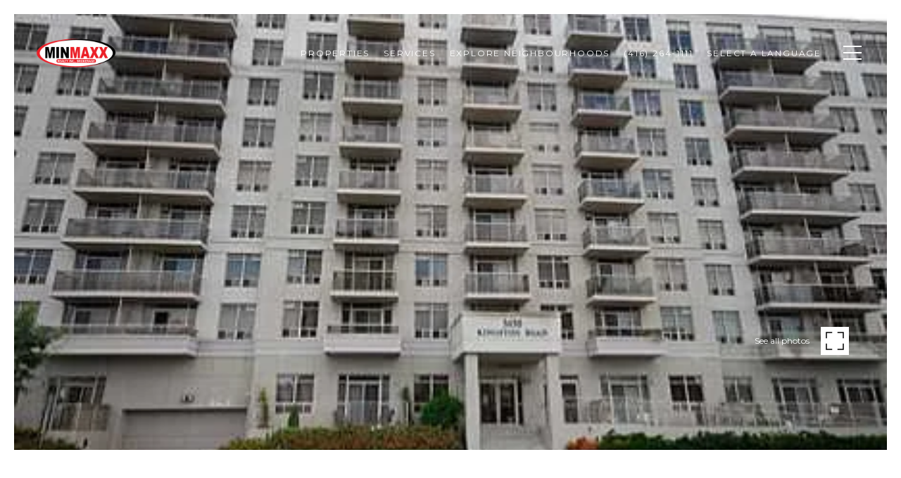

--- FILE ---
content_type: text/html
request_url: https://minmaxx.com/modals.html
body_size: 13512
content:
    <style>
        #modal-05a9092e-d477-49e9-aaf9-1d5b6261f1ae .gallery-component{padding-top:30px;padding-bottom:10px;}@media (min-width: 769px){#modal-05a9092e-d477-49e9-aaf9-1d5b6261f1ae .gallery-component{padding:80px 0 60px;}}@media (min-width: 1200px){#modal-05a9092e-d477-49e9-aaf9-1d5b6261f1ae .gallery-component{padding:80px 0 30px;}}@media (max-width: 767px){#modal-05a9092e-d477-49e9-aaf9-1d5b6261f1ae .gallery-component__container{padding-left:20px;padding-right:20px;}}#modal-05a9092e-d477-49e9-aaf9-1d5b6261f1ae .gallery-component__header{margin-bottom:30px;max-width:640px;margin-left:auto;margin-right:auto;text-align:center;}@media (min-width: 768px){#modal-05a9092e-d477-49e9-aaf9-1d5b6261f1ae .gallery-component__header{margin-bottom:50px;}}@media (min-width: 1200px){#modal-05a9092e-d477-49e9-aaf9-1d5b6261f1ae .gallery-component__header{margin-bottom:70px;}}#modal-05a9092e-d477-49e9-aaf9-1d5b6261f1ae .gallery-component__header img{max-width:260px;height:auto;}#modal-05a9092e-d477-49e9-aaf9-1d5b6261f1ae .gallery-component__header img:not(:only-child){margin-bottom:30px;}@media (min-width: 768px){#modal-05a9092e-d477-49e9-aaf9-1d5b6261f1ae .gallery-component__header img:not(:only-child){margin-bottom:50px;}}#modal-05a9092e-d477-49e9-aaf9-1d5b6261f1ae .gallery-component__heading{margin-bottom:20px;}#modal-05a9092e-d477-49e9-aaf9-1d5b6261f1ae .gallery-component__lead{margin-bottom:0;font-size:20px;line-height:1.4;}#modal-05a9092e-d477-49e9-aaf9-1d5b6261f1ae .gallery-component__row{margin-left:-7px;margin-right:-7px;display:-webkit-box;display:-webkit-flex;display:-ms-flexbox;display:flex;-webkit-box-flex-wrap:wrap;-webkit-flex-wrap:wrap;-ms-flex-wrap:wrap;flex-wrap:wrap;}#modal-05a9092e-d477-49e9-aaf9-1d5b6261f1ae .gallery-component__col{width:100%;margin-bottom:20px;padding:0 7px;}@media (min-width: 768px){#modal-05a9092e-d477-49e9-aaf9-1d5b6261f1ae .gallery-component__col{max-width:33.333333%;-webkit-flex-basis:33.333333%;-ms-flex-preferred-size:33.333333%;flex-basis:33.333333%;}}@media (min-width: 1200px){#modal-05a9092e-d477-49e9-aaf9-1d5b6261f1ae .gallery-component__col{max-width:25%;-webkit-flex-basis:25%;-ms-flex-preferred-size:25%;flex-basis:25%;margin-bottom:50px;}}#modal-05a9092e-d477-49e9-aaf9-1d5b6261f1ae .gallery-component__col:first-child{margin-left:auto;}#modal-05a9092e-d477-49e9-aaf9-1d5b6261f1ae .gallery-component__col:last-child{margin-right:auto;}@media (min-width: 992px){#modal-05a9092e-d477-49e9-aaf9-1d5b6261f1ae .gallery-component .cols-2 .gallery-component__col{max-width:50%;-webkit-flex-basis:50%;-ms-flex-preferred-size:50%;flex-basis:50%;}}@media (min-width: 1200px){#modal-05a9092e-d477-49e9-aaf9-1d5b6261f1ae .gallery-component .cols-3 .gallery-component__col{max-width:33.333333%;-webkit-flex-basis:33.333333%;-ms-flex-preferred-size:33.333333%;flex-basis:33.333333%;}}@media (min-width: 992px){#modal-05a9092e-d477-49e9-aaf9-1d5b6261f1ae .gallery-component .cols-4 .gallery-component__col{max-width:25%;-webkit-flex-basis:25%;-ms-flex-preferred-size:25%;flex-basis:25%;}}#modal-05a9092e-d477-49e9-aaf9-1d5b6261f1ae .gallery-card{position:relative;-webkit-box-flex:1;-webkit-flex-grow:1;-ms-flex-positive:1;flex-grow:1;display:-webkit-box;display:-webkit-flex;display:-ms-flexbox;display:flex;-webkit-align-items:flex-end;-webkit-box-align:flex-end;-ms-flex-align:flex-end;align-items:flex-end;padding:20px 15px;-webkit-text-decoration:none;text-decoration:none;overflow:hidden;cursor:pointer;}#modal-05a9092e-d477-49e9-aaf9-1d5b6261f1ae .gallery-card:after{content:"";width:0;padding-top:121.5%;}#modal-05a9092e-d477-49e9-aaf9-1d5b6261f1ae .gallery-card:before{content:"";position:absolute;left:0;bottom:0;width:100%;height:100%;background-color:transparent;background-image:linear-gradient(to bottom, rgba(0, 0, 0, 0) 76.6%, #000000);opacity:0.6;-webkit-transform:translate3d(0, 0, 0);-moz-transform:translate3d(0, 0, 0);-ms-transform:translate3d(0, 0, 0);transform:translate3d(0, 0, 0);-webkit-transition:background-color .3s;transition:background-color .3s;z-index:1;}#modal-05a9092e-d477-49e9-aaf9-1d5b6261f1ae .gallery-card:focus{outline:none;}@media (hover: hover) and (pointer: fine){#modal-05a9092e-d477-49e9-aaf9-1d5b6261f1ae .gallery-card:hover:before{background-color:#000;}#modal-05a9092e-d477-49e9-aaf9-1d5b6261f1ae .gallery-card:hover .gallery-card__title{-webkit-transform:translateY(-51px);-moz-transform:translateY(-51px);-ms-transform:translateY(-51px);transform:translateY(-51px);}#modal-05a9092e-d477-49e9-aaf9-1d5b6261f1ae .gallery-card:hover .gallery-card__title:after{opacity:.3;-webkit-transform:translateY(20px);-moz-transform:translateY(20px);-ms-transform:translateY(20px);transform:translateY(20px);}#modal-05a9092e-d477-49e9-aaf9-1d5b6261f1ae .gallery-card:hover .gallery-card__preview img{-webkit-transform:scale(1.05);-moz-transform:scale(1.05);-ms-transform:scale(1.05);transform:scale(1.05);}}#modal-05a9092e-d477-49e9-aaf9-1d5b6261f1ae .gallery-card__title{position:relative;width:100%;margin-bottom:0;color:#fff;letter-spacing:0;text-shadow:none;z-index:1;-webkit-transform:translate3d(0,0,0);-moz-transform:translate3d(0,0,0);-ms-transform:translate3d(0,0,0);transform:translate3d(0,0,0);-webkit-transition:all .3s;transition:all .3s;text-transform:none;}#modal-05a9092e-d477-49e9-aaf9-1d5b6261f1ae .gallery-card__title:after{content:"";position:absolute;left:0;bottom:0;width:100%;border-bottom:1px solid currentColor;opacity:0;-webkit-transition:all .3s;transition:all .3s;}#modal-05a9092e-d477-49e9-aaf9-1d5b6261f1ae .gallery-card__preview{position:absolute;left:0;top:0;width:100%;height:100%;overflow:hidden;}#modal-05a9092e-d477-49e9-aaf9-1d5b6261f1ae .gallery-card__preview>img{width:100%;height:100%;object-fit:cover;-webkit-transform:translate3d(0, 0, 0);-moz-transform:translate3d(0, 0, 0);-ms-transform:translate3d(0, 0, 0);transform:translate3d(0, 0, 0);-webkit-transition:-webkit-transform .75s ease-out;transition:transform .75s ease-out;}#modal-5324581a-3855-4479-b5e6-d759f9c3d437 .pac-container{text-align:center;width:auto!important;}#modal-5324581a-3855-4479-b5e6-d759f9c3d437 .pac-container .pac-item-query{font-size:14px;}#modal-5324581a-3855-4479-b5e6-d759f9c3d437 .pac-container .pac-icon.pac-icon-marker{display:none;}#modal-5324581a-3855-4479-b5e6-d759f9c3d437 .pac-container .pac-item{text-align:center;cursor:pointer;padding:0 15px;border-top:none;}#modal-5324581a-3855-4479-b5e6-d759f9c3d437 .pac-container .pac-item>span:last-of-type{display:none;}#modal-5324581a-3855-4479-b5e6-d759f9c3d437 .pac-container .pac-item:hover{background-color:#ebebeb;}#modal-5324581a-3855-4479-b5e6-d759f9c3d437 .home-valuation{text-align:center;position:relative;}#modal-5324581a-3855-4479-b5e6-d759f9c3d437 .home-valuation:before{content:'';left:0;top:0;width:100%;height:100%;background:rgba(0,0,0, .25);z-index:1;position:absolute;}#modal-5324581a-3855-4479-b5e6-d759f9c3d437 .home-valuation--fullscreen .container{height:100vh;min-height:100vh;}#modal-5324581a-3855-4479-b5e6-d759f9c3d437 .home-valuation .btn{text-transform:uppercase;}#modal-5324581a-3855-4479-b5e6-d759f9c3d437 .home-valuation .container{padding-top:50px;padding-bottom:50px;display:-webkit-box;display:-webkit-flex;display:-ms-flexbox;display:flex;-webkit-flex-direction:column;-ms-flex-direction:column;flex-direction:column;-webkit-box-pack:space-around;-ms-flex-pack:space-around;-webkit-justify-content:space-around;justify-content:space-around;position:relative;z-index:3;}@media (max-width: 1920px){#modal-5324581a-3855-4479-b5e6-d759f9c3d437 .home-valuation .container{min-height:660px;}}@media (max-width: 767px){#modal-5324581a-3855-4479-b5e6-d759f9c3d437 .home-valuation .container{-webkit-box-pack:center;-ms-flex-pack:center;-webkit-justify-content:center;justify-content:center;}}#modal-5324581a-3855-4479-b5e6-d759f9c3d437 .home-valuation .first-step:not(.active){cursor:pointer;}#modal-5324581a-3855-4479-b5e6-d759f9c3d437 .home-valuation .form-content{padding:0;max-width:690px;margin:0 auto;}@media (max-width: 767px){#modal-5324581a-3855-4479-b5e6-d759f9c3d437 .home-valuation .form-content{max-width:350px;}}#modal-5324581a-3855-4479-b5e6-d759f9c3d437 .home-valuation .custom-label-group--select .text-input [disabled],#modal-5324581a-3855-4479-b5e6-d759f9c3d437 .home-valuation .custom-label-group--select .text-input:invalid{color:#878787;}#modal-5324581a-3855-4479-b5e6-d759f9c3d437 .home-valuation .custom-label-group{width:100%;max-width:100%;margin-bottom:20px;}#modal-5324581a-3855-4479-b5e6-d759f9c3d437 .home-valuation .custom-label-group >label{min-width:180px;text-align:right;}@media (max-width: 1200px){#modal-5324581a-3855-4479-b5e6-d759f9c3d437 .home-valuation .custom-label-group >label{width:100%;text-align:left;color:#fff;text-shadow:.5px 0 0 currentColor;}}#modal-5324581a-3855-4479-b5e6-d759f9c3d437 .home-valuation .custom-label-group .text-input{-webkit-appearance:none;background-color:#fff;-webkit-border-radius:0px;}@media (max-width: 767px){#modal-5324581a-3855-4479-b5e6-d759f9c3d437 .home-valuation .custom-label-group{margin-bottom:25px!important;}}#modal-5324581a-3855-4479-b5e6-d759f9c3d437 .home-valuation .custom-label-group input,#modal-5324581a-3855-4479-b5e6-d759f9c3d437 .home-valuation .custom-label-group input:-webkit-autofill,#modal-5324581a-3855-4479-b5e6-d759f9c3d437 .home-valuation .custom-label-group input:-webkit-autofill:hover,#modal-5324581a-3855-4479-b5e6-d759f9c3d437 .home-valuation .custom-label-group input:-webkit-autofill:active{-webkit-box-shadow:0 0 0 30px #FFF inset;border-color:#c8c8c8;}#modal-5324581a-3855-4479-b5e6-d759f9c3d437 .home-valuation .custom-label-group input:focus,#modal-5324581a-3855-4479-b5e6-d759f9c3d437 .home-valuation .custom-label-group input:-webkit-autofill:focus{background:transparent;}#modal-5324581a-3855-4479-b5e6-d759f9c3d437 .home-valuation .btn{margin-top:40px;}@media (max-width: 767px){#modal-5324581a-3855-4479-b5e6-d759f9c3d437 .home-valuation .btn{margin-top:0;width:100%;}}#modal-5324581a-3855-4479-b5e6-d759f9c3d437 .home-valuation .home-valuation__steps{list-style:none;margin:0 0 20px;padding:0;display:-webkit-box;display:-webkit-flex;display:-ms-flexbox;display:flex;font-stretch:normal;font-style:normal;font-size:21px;line-height:26px;letter-spacing:1px;color:#ffffff;-webkit-box-pack:center;-ms-flex-pack:center;-webkit-justify-content:center;justify-content:center;}@media (max-width: 767px){#modal-5324581a-3855-4479-b5e6-d759f9c3d437 .home-valuation .home-valuation__steps{margin-bottom:50px;}}#modal-5324581a-3855-4479-b5e6-d759f9c3d437 .home-valuation .home-valuation__steps li{padding:0;margin:0;width:40px;height:40px;border-radius:999px;background-color:rgba(255, 255, 255, 0.25);text-align:center;padding:7px;position:relative;}#modal-5324581a-3855-4479-b5e6-d759f9c3d437 .home-valuation .home-valuation__steps li.active{background-color:#fff;color:#000;}#modal-5324581a-3855-4479-b5e6-d759f9c3d437 .home-valuation .home-valuation__steps li.active:after{content:'';pointer-events:none;position:absolute;display:block;top:50%;left:50%;margin:-31px 0 0 -31px;width:62px;height:62px;border:solid 1px #fff;opacity:.25;border-radius:999px;}#modal-5324581a-3855-4479-b5e6-d759f9c3d437 .home-valuation .home-valuation__steps li+li{margin-left:65px;}#modal-5324581a-3855-4479-b5e6-d759f9c3d437 .home-valuation .home-valuation__steps li+li:before{content:'';display:block;position:absolute;height:1px;top:50%;left:-65px;width:65px;background-color:rgba(255, 255, 255, 0.25);}#modal-5324581a-3855-4479-b5e6-d759f9c3d437 .home-valuation .home-valuation__step-subtitle{font-size:14px;text-transform:uppercase;text-shadow:.5px 0 0 currentColor;}#modal-5324581a-3855-4479-b5e6-d759f9c3d437 .home-valuation .home-valuation__step{text-align:center;display:none;}#modal-5324581a-3855-4479-b5e6-d759f9c3d437 .home-valuation .home-valuation__step.active{display:block;}@media (max-width: 767px){#modal-5324581a-3855-4479-b5e6-d759f9c3d437 .home-valuation .home-valuation__step.home-valuation__step--1{margin-top:30px;}}#modal-5324581a-3855-4479-b5e6-d759f9c3d437 .home-valuation .home-valuation__step.home-valuation__step--1 h2{margin-bottom:75px;}@media (max-width: 991px){#modal-5324581a-3855-4479-b5e6-d759f9c3d437 .home-valuation .home-valuation__step.home-valuation__step--1 h2{margin-bottom:50px;}}@media (max-width: 767px){#modal-5324581a-3855-4479-b5e6-d759f9c3d437 .home-valuation .home-valuation__step.home-valuation__step--1 h2{margin-bottom:30px;}}#modal-5324581a-3855-4479-b5e6-d759f9c3d437 .home-valuation .home-valuation__step.home-valuation__step--2 .home-valuation__step-subtitle{margin-bottom:50px;}#modal-5324581a-3855-4479-b5e6-d759f9c3d437 .home-valuation .home-valuation__step.home-valuation__step--2 h2{margin-bottom:25px;}@media (max-width: 767px){#modal-5324581a-3855-4479-b5e6-d759f9c3d437 .home-valuation .home-valuation__step.home-valuation__step--2 h2{margin-bottom:10px;}}#modal-5324581a-3855-4479-b5e6-d759f9c3d437 .home-valuation .home-valuation__step.home-valuation__step--2 h5{margin-top:0;margin-bottom:55px;}@media (max-width: 767px){#modal-5324581a-3855-4479-b5e6-d759f9c3d437 .home-valuation .home-valuation__step.home-valuation__step--2 h5{margin-bottom:20px;}}#modal-5324581a-3855-4479-b5e6-d759f9c3d437 .home-valuation .home-valuation__step.home-valuation__step--3{padding-bottom:100px;}#modal-5324581a-3855-4479-b5e6-d759f9c3d437 .home-valuation .home-valuation__step.home-valuation__step--3 h2{margin-bottom:30px;}#modal-5324581a-3855-4479-b5e6-d759f9c3d437 .home-valuation .home-valuation__step.home-valuation__step--3 h4{margin-bottom:50px;text-transform:none;}#modal-5324581a-3855-4479-b5e6-d759f9c3d437 .home-valuation .home-valuation__step.home-valuation__step--3 .home-valuation__step-subtitle{margin-bottom:10px;}#modal-5324581a-3855-4479-b5e6-d759f9c3d437 .home-valuation .home-valuation__map{height:166px;margin-bottom:65px;display:none;overflow:hidden;}@media (max-width: 1200px){#modal-5324581a-3855-4479-b5e6-d759f9c3d437 .home-valuation .home-valuation__map{margin-left:0;}}@media (max-width: 767px){#modal-5324581a-3855-4479-b5e6-d759f9c3d437 .home-valuation .home-valuation__map{height:105px;margin-bottom:10px;margin-top:-15px;}}#modal-5324581a-3855-4479-b5e6-d759f9c3d437 .h-pot{height:0;width:0;overflow:hidden;visibility:hidden;}#modal-8d85e490-c9f5-4c38-bd8a-3f0fdc0d0705 .close{display:none;}#modal-8d85e490-c9f5-4c38-bd8a-3f0fdc0d0705 .modal-content{height:100%;padding:80px 70px;}@media (max-width: 768px){#modal-8d85e490-c9f5-4c38-bd8a-3f0fdc0d0705 .modal-content{padding:24px;}}#modal-8d85e490-c9f5-4c38-bd8a-3f0fdc0d0705 .modal-content .popup-modal__close{display:block;}#modal-8d85e490-c9f5-4c38-bd8a-3f0fdc0d0705 .popup-modal{width:-webkit-fit-content;width:-moz-fit-content;width:fit-content;max-width:100%;margin-left:auto;margin-right:auto;position:relative;}#modal-8d85e490-c9f5-4c38-bd8a-3f0fdc0d0705 .popup-modal.with-image{height:100%;}#modal-8d85e490-c9f5-4c38-bd8a-3f0fdc0d0705 .popup-modal .lp-btn{-webkit-flex-shrink:0;-ms-flex-negative:0;flex-shrink:0;}#modal-8d85e490-c9f5-4c38-bd8a-3f0fdc0d0705 .popup-modal .lp-text--subtitle{max-width:100%;}#modal-8d85e490-c9f5-4c38-bd8a-3f0fdc0d0705 .popup-modal__close{position:absolute;right:5px;top:5px;z-index:10;background-color:transparent;border:none;width:40px;height:40px;cursor:pointer;opacity:0.2;display:none;color:inherit;}#modal-8d85e490-c9f5-4c38-bd8a-3f0fdc0d0705 .popup-modal__close:before,#modal-8d85e490-c9f5-4c38-bd8a-3f0fdc0d0705 .popup-modal__close:after{display:block;content:'';position:absolute;width:20px;height:2px;background-color:currentColor;left:50%;top:50%;}#modal-8d85e490-c9f5-4c38-bd8a-3f0fdc0d0705 .popup-modal__close:before{-webkit-transform:translate(-50%, -50%) rotate(45deg);-moz-transform:translate(-50%, -50%) rotate(45deg);-ms-transform:translate(-50%, -50%) rotate(45deg);transform:translate(-50%, -50%) rotate(45deg);}#modal-8d85e490-c9f5-4c38-bd8a-3f0fdc0d0705 .popup-modal__close:after{-webkit-transform:translate(-50%, -50%) rotate(-45deg);-moz-transform:translate(-50%, -50%) rotate(-45deg);-ms-transform:translate(-50%, -50%) rotate(-45deg);transform:translate(-50%, -50%) rotate(-45deg);}#modal-8d85e490-c9f5-4c38-bd8a-3f0fdc0d0705 .popup-modal__container{margin-left:auto;margin-right:auto;position:relative;height:100%;}#modal-8d85e490-c9f5-4c38-bd8a-3f0fdc0d0705 .popup-modal__container--with-image{min-height:463px;}@media (max-width: 768px){#modal-8d85e490-c9f5-4c38-bd8a-3f0fdc0d0705 .popup-modal__container--with-image{-webkit-flex-direction:column;-ms-flex-direction:column;flex-direction:column;overflow-y:auto;}}#modal-8d85e490-c9f5-4c38-bd8a-3f0fdc0d0705 .popup-modal__container--with-image .popup-modal__scroll{-webkit-flex-direction:row;-ms-flex-direction:row;flex-direction:row;display:-webkit-box;display:-webkit-flex;display:-ms-flexbox;display:flex;height:100%;min-height:463px;}@media (max-width: 768px){#modal-8d85e490-c9f5-4c38-bd8a-3f0fdc0d0705 .popup-modal__container--with-image .popup-modal__scroll{-webkit-flex-direction:column;-ms-flex-direction:column;flex-direction:column;min-height:100%;height:auto;}}#modal-8d85e490-c9f5-4c38-bd8a-3f0fdc0d0705 .popup-modal__container--with-image .popup-modal__image{width:50%;object-fit:cover;display:block;-webkit-flex-shrink:0;-ms-flex-negative:0;flex-shrink:0;}@media (max-width: 768px){#modal-8d85e490-c9f5-4c38-bd8a-3f0fdc0d0705 .popup-modal__container--with-image .popup-modal__image{width:100%;height:322px;}}#modal-8d85e490-c9f5-4c38-bd8a-3f0fdc0d0705 .popup-modal__container--with-image .popup-modal__form-field{margin-left:0;width:100%;max-width:100%;}@media (max-width: 768px){#modal-8d85e490-c9f5-4c38-bd8a-3f0fdc0d0705 .popup-modal__container--with-image .popup-modal__form-field{max-width:415px;}}#modal-8d85e490-c9f5-4c38-bd8a-3f0fdc0d0705 .popup-modal__container--with-image .popup-modal__title-group{text-align:left;}#modal-8d85e490-c9f5-4c38-bd8a-3f0fdc0d0705 .popup-modal__container--with-image .popup-modal__form{width:100%;}#modal-8d85e490-c9f5-4c38-bd8a-3f0fdc0d0705 .popup-modal__container--with-image .popup-modal__form.success{width:100%;}#modal-8d85e490-c9f5-4c38-bd8a-3f0fdc0d0705 .popup-modal__container--with-image .popup-modal__form-group{width:50%;padding-left:130px;padding-right:130px;}@media (max-width: 1200px){#modal-8d85e490-c9f5-4c38-bd8a-3f0fdc0d0705 .popup-modal__container--with-image .popup-modal__form-group{width:100%;padding:30px 50px;}}@media (max-width: 768px){#modal-8d85e490-c9f5-4c38-bd8a-3f0fdc0d0705 .popup-modal__container--with-image .popup-modal__form-group{width:100%;padding:20px;}}#modal-8d85e490-c9f5-4c38-bd8a-3f0fdc0d0705 .popup-modal__container--with-image .popup-modal__form-scroll{display:-webkit-box;display:-webkit-flex;display:-ms-flexbox;display:flex;-webkit-box-pack:start;-ms-flex-pack:start;-webkit-justify-content:flex-start;justify-content:flex-start;-webkit-align-items:flex-start;-webkit-box-align:flex-start;-ms-flex-align:flex-start;align-items:flex-start;-webkit-flex-direction:column;-ms-flex-direction:column;flex-direction:column;margin-top:auto;margin-bottom:auto;}@media (max-width: 768px){#modal-8d85e490-c9f5-4c38-bd8a-3f0fdc0d0705 .popup-modal__container--with-image .popup-modal__form-scroll{width:100%;padding:20px;min-height:auto;overflow-y:unset;}}#modal-8d85e490-c9f5-4c38-bd8a-3f0fdc0d0705 .popup-modal__title-group{margin-left:0;margin-right:0;}#modal-8d85e490-c9f5-4c38-bd8a-3f0fdc0d0705 .popup-modal__scroll{max-height:100%;overflow-y:auto;}#modal-8d85e490-c9f5-4c38-bd8a-3f0fdc0d0705 .popup-modal__form{text-align:center;max-width:100%;width:860px;display:-webkit-box;display:-webkit-flex;display:-ms-flexbox;display:flex;-webkit-flex-direction:column;-ms-flex-direction:column;flex-direction:column;-webkit-box-pack:center;-ms-flex-pack:center;-webkit-justify-content:center;justify-content:center;position:relative;margin-bottom:0;height:100%;margin-left:auto;margin-right:auto;}#modal-8d85e490-c9f5-4c38-bd8a-3f0fdc0d0705 .popup-modal__form-group{padding:80px;width:100%;overflow-y:auto;display:-webkit-box;display:-webkit-flex;display:-ms-flexbox;display:flex;}@media (max-width: 768px){#modal-8d85e490-c9f5-4c38-bd8a-3f0fdc0d0705 .popup-modal__form-group{padding:30px;overflow-y:unset;}}#modal-8d85e490-c9f5-4c38-bd8a-3f0fdc0d0705 .popup-modal__form-scroll{width:100%;}#modal-8d85e490-c9f5-4c38-bd8a-3f0fdc0d0705 .popup-modal__form-field{max-width:415px;margin-left:auto;margin-right:auto;}#modal-8d85e490-c9f5-4c38-bd8a-3f0fdc0d0705 .popup-modal__input{width:100%;margin-bottom:24px;}#modal-8d85e490-c9f5-4c38-bd8a-3f0fdc0d0705 .popup-modal .thank-you{display:none;padding:80px;width:100vw;max-width:100%;-webkit-flex-direction:column;-ms-flex-direction:column;flex-direction:column;-webkit-box-pack:center;-ms-flex-pack:center;-webkit-justify-content:center;justify-content:center;-webkit-align-items:center;-webkit-box-align:center;-ms-flex-align:center;align-items:center;}@media (max-width: 768px){#modal-8d85e490-c9f5-4c38-bd8a-3f0fdc0d0705 .popup-modal .thank-you{padding:30px;}}#modal-8d85e490-c9f5-4c38-bd8a-3f0fdc0d0705 .popup-modal .success .thank-you{display:-webkit-box;display:-webkit-flex;display:-ms-flexbox;display:flex;}#modal-8d85e490-c9f5-4c38-bd8a-3f0fdc0d0705 .popup-modal .success .popup-modal__form-scroll{display:none;}#modal-8d85e490-c9f5-4c38-bd8a-3f0fdc0d0705 .popup-modal .success .popup-modal__image{display:none;}#modal-8d85e490-c9f5-4c38-bd8a-3f0fdc0d0705 .popup-modal .success .popup-modal__form-group{display:none;}#modal-8d85e490-c9f5-4c38-bd8a-3f0fdc0d0705 .popup-modal .popup-modal__container--with-image .success .popup-modal__scroll{display:none;}#modal-8d85e490-c9f5-4c38-bd8a-3f0fdc0d0705 .h-pot{height:0;width:0;overflow:hidden;visibility:hidden;line-height:0;font-size:0;position:absolute;}#modal-8d85e490-c9f5-4c38-bd8a-3f0fdc0d0705 .lp-h-pot{width:1px;}#modal-8d85e490-c9f5-4c38-bd8a-3f0fdc0d0705 .lp-disclaimer{max-width:415px;margin:0 auto 20px auto;}#modal-74f9c2fd-a5f2-462b-ae3d-cfe6fbe20e22 .close{display:none;}#modal-74f9c2fd-a5f2-462b-ae3d-cfe6fbe20e22 .modal-content{height:100%;padding:80px 70px;}@media (max-width: 768px){#modal-74f9c2fd-a5f2-462b-ae3d-cfe6fbe20e22 .modal-content{padding:24px;}}#modal-74f9c2fd-a5f2-462b-ae3d-cfe6fbe20e22 .modal-content .popup-modal__close{display:block;}#modal-74f9c2fd-a5f2-462b-ae3d-cfe6fbe20e22 .popup-modal{width:-webkit-fit-content;width:-moz-fit-content;width:fit-content;max-width:100%;margin-left:auto;margin-right:auto;position:relative;}#modal-74f9c2fd-a5f2-462b-ae3d-cfe6fbe20e22 .popup-modal.with-image{height:100%;}#modal-74f9c2fd-a5f2-462b-ae3d-cfe6fbe20e22 .popup-modal .lp-btn{-webkit-flex-shrink:0;-ms-flex-negative:0;flex-shrink:0;}#modal-74f9c2fd-a5f2-462b-ae3d-cfe6fbe20e22 .popup-modal .lp-text--subtitle{max-width:100%;}#modal-74f9c2fd-a5f2-462b-ae3d-cfe6fbe20e22 .popup-modal__close{position:absolute;right:5px;top:5px;z-index:10;background-color:transparent;border:none;width:40px;height:40px;cursor:pointer;opacity:0.2;display:none;color:inherit;}#modal-74f9c2fd-a5f2-462b-ae3d-cfe6fbe20e22 .popup-modal__close:before,#modal-74f9c2fd-a5f2-462b-ae3d-cfe6fbe20e22 .popup-modal__close:after{display:block;content:'';position:absolute;width:20px;height:2px;background-color:currentColor;left:50%;top:50%;}#modal-74f9c2fd-a5f2-462b-ae3d-cfe6fbe20e22 .popup-modal__close:before{-webkit-transform:translate(-50%, -50%) rotate(45deg);-moz-transform:translate(-50%, -50%) rotate(45deg);-ms-transform:translate(-50%, -50%) rotate(45deg);transform:translate(-50%, -50%) rotate(45deg);}#modal-74f9c2fd-a5f2-462b-ae3d-cfe6fbe20e22 .popup-modal__close:after{-webkit-transform:translate(-50%, -50%) rotate(-45deg);-moz-transform:translate(-50%, -50%) rotate(-45deg);-ms-transform:translate(-50%, -50%) rotate(-45deg);transform:translate(-50%, -50%) rotate(-45deg);}#modal-74f9c2fd-a5f2-462b-ae3d-cfe6fbe20e22 .popup-modal__container{margin-left:auto;margin-right:auto;position:relative;height:100%;}#modal-74f9c2fd-a5f2-462b-ae3d-cfe6fbe20e22 .popup-modal__container--with-image{min-height:463px;}@media (max-width: 768px){#modal-74f9c2fd-a5f2-462b-ae3d-cfe6fbe20e22 .popup-modal__container--with-image{-webkit-flex-direction:column;-ms-flex-direction:column;flex-direction:column;overflow-y:auto;}}#modal-74f9c2fd-a5f2-462b-ae3d-cfe6fbe20e22 .popup-modal__container--with-image .popup-modal__scroll{-webkit-flex-direction:row;-ms-flex-direction:row;flex-direction:row;display:-webkit-box;display:-webkit-flex;display:-ms-flexbox;display:flex;height:100%;min-height:463px;}@media (max-width: 768px){#modal-74f9c2fd-a5f2-462b-ae3d-cfe6fbe20e22 .popup-modal__container--with-image .popup-modal__scroll{-webkit-flex-direction:column;-ms-flex-direction:column;flex-direction:column;min-height:100%;height:auto;}}#modal-74f9c2fd-a5f2-462b-ae3d-cfe6fbe20e22 .popup-modal__container--with-image .popup-modal__image{width:50%;object-fit:cover;display:block;-webkit-flex-shrink:0;-ms-flex-negative:0;flex-shrink:0;}@media (max-width: 768px){#modal-74f9c2fd-a5f2-462b-ae3d-cfe6fbe20e22 .popup-modal__container--with-image .popup-modal__image{width:100%;height:322px;}}#modal-74f9c2fd-a5f2-462b-ae3d-cfe6fbe20e22 .popup-modal__container--with-image .popup-modal__form-field{margin-left:0;width:100%;max-width:100%;}@media (max-width: 768px){#modal-74f9c2fd-a5f2-462b-ae3d-cfe6fbe20e22 .popup-modal__container--with-image .popup-modal__form-field{max-width:415px;}}#modal-74f9c2fd-a5f2-462b-ae3d-cfe6fbe20e22 .popup-modal__container--with-image .popup-modal__title-group{text-align:left;}#modal-74f9c2fd-a5f2-462b-ae3d-cfe6fbe20e22 .popup-modal__container--with-image .popup-modal__form{width:100%;}#modal-74f9c2fd-a5f2-462b-ae3d-cfe6fbe20e22 .popup-modal__container--with-image .popup-modal__form.success{width:100%;}#modal-74f9c2fd-a5f2-462b-ae3d-cfe6fbe20e22 .popup-modal__container--with-image .popup-modal__form-group{width:50%;padding-left:130px;padding-right:130px;}@media (max-width: 1200px){#modal-74f9c2fd-a5f2-462b-ae3d-cfe6fbe20e22 .popup-modal__container--with-image .popup-modal__form-group{width:100%;padding:30px 50px;}}@media (max-width: 768px){#modal-74f9c2fd-a5f2-462b-ae3d-cfe6fbe20e22 .popup-modal__container--with-image .popup-modal__form-group{width:100%;padding:20px;}}#modal-74f9c2fd-a5f2-462b-ae3d-cfe6fbe20e22 .popup-modal__container--with-image .popup-modal__form-scroll{display:-webkit-box;display:-webkit-flex;display:-ms-flexbox;display:flex;-webkit-box-pack:start;-ms-flex-pack:start;-webkit-justify-content:flex-start;justify-content:flex-start;-webkit-align-items:flex-start;-webkit-box-align:flex-start;-ms-flex-align:flex-start;align-items:flex-start;-webkit-flex-direction:column;-ms-flex-direction:column;flex-direction:column;margin-top:auto;margin-bottom:auto;}@media (max-width: 768px){#modal-74f9c2fd-a5f2-462b-ae3d-cfe6fbe20e22 .popup-modal__container--with-image .popup-modal__form-scroll{width:100%;padding:20px;min-height:auto;overflow-y:unset;}}#modal-74f9c2fd-a5f2-462b-ae3d-cfe6fbe20e22 .popup-modal__title-group{margin-left:0;margin-right:0;}#modal-74f9c2fd-a5f2-462b-ae3d-cfe6fbe20e22 .popup-modal__scroll{max-height:100%;overflow-y:auto;}#modal-74f9c2fd-a5f2-462b-ae3d-cfe6fbe20e22 .popup-modal__form{text-align:center;max-width:100%;width:860px;display:-webkit-box;display:-webkit-flex;display:-ms-flexbox;display:flex;-webkit-flex-direction:column;-ms-flex-direction:column;flex-direction:column;-webkit-box-pack:center;-ms-flex-pack:center;-webkit-justify-content:center;justify-content:center;position:relative;margin-bottom:0;height:100%;margin-left:auto;margin-right:auto;}#modal-74f9c2fd-a5f2-462b-ae3d-cfe6fbe20e22 .popup-modal__form-group{padding:80px;width:100%;overflow-y:auto;display:-webkit-box;display:-webkit-flex;display:-ms-flexbox;display:flex;}@media (max-width: 768px){#modal-74f9c2fd-a5f2-462b-ae3d-cfe6fbe20e22 .popup-modal__form-group{padding:30px;overflow-y:unset;}}#modal-74f9c2fd-a5f2-462b-ae3d-cfe6fbe20e22 .popup-modal__form-scroll{width:100%;}#modal-74f9c2fd-a5f2-462b-ae3d-cfe6fbe20e22 .popup-modal__form-field{max-width:415px;margin-left:auto;margin-right:auto;}#modal-74f9c2fd-a5f2-462b-ae3d-cfe6fbe20e22 .popup-modal__input{width:100%;margin-bottom:24px;}#modal-74f9c2fd-a5f2-462b-ae3d-cfe6fbe20e22 .popup-modal .thank-you{display:none;padding:80px;width:100vw;max-width:100%;-webkit-flex-direction:column;-ms-flex-direction:column;flex-direction:column;-webkit-box-pack:center;-ms-flex-pack:center;-webkit-justify-content:center;justify-content:center;-webkit-align-items:center;-webkit-box-align:center;-ms-flex-align:center;align-items:center;}@media (max-width: 768px){#modal-74f9c2fd-a5f2-462b-ae3d-cfe6fbe20e22 .popup-modal .thank-you{padding:30px;}}#modal-74f9c2fd-a5f2-462b-ae3d-cfe6fbe20e22 .popup-modal .success .thank-you{display:-webkit-box;display:-webkit-flex;display:-ms-flexbox;display:flex;}#modal-74f9c2fd-a5f2-462b-ae3d-cfe6fbe20e22 .popup-modal .success .popup-modal__form-scroll{display:none;}#modal-74f9c2fd-a5f2-462b-ae3d-cfe6fbe20e22 .popup-modal .success .popup-modal__image{display:none;}#modal-74f9c2fd-a5f2-462b-ae3d-cfe6fbe20e22 .popup-modal .success .popup-modal__form-group{display:none;}#modal-74f9c2fd-a5f2-462b-ae3d-cfe6fbe20e22 .popup-modal .popup-modal__container--with-image .success .popup-modal__scroll{display:none;}#modal-74f9c2fd-a5f2-462b-ae3d-cfe6fbe20e22 .h-pot{height:0;width:0;overflow:hidden;visibility:hidden;line-height:0;font-size:0;position:absolute;}#modal-74f9c2fd-a5f2-462b-ae3d-cfe6fbe20e22 .lp-h-pot{width:1px;}#modal-74f9c2fd-a5f2-462b-ae3d-cfe6fbe20e22 .lp-disclaimer{max-width:415px;margin:0 auto 20px auto;}#modal-4f00b195-065e-4d3e-a2ab-74eeb920ef1b .close{display:none;}#modal-4f00b195-065e-4d3e-a2ab-74eeb920ef1b .modal-content{height:100%;padding:80px 70px;}@media (max-width: 768px){#modal-4f00b195-065e-4d3e-a2ab-74eeb920ef1b .modal-content{padding:24px;}}#modal-4f00b195-065e-4d3e-a2ab-74eeb920ef1b .modal-content .popup-modal__close{display:block;}#modal-4f00b195-065e-4d3e-a2ab-74eeb920ef1b .popup-modal{width:-webkit-fit-content;width:-moz-fit-content;width:fit-content;max-width:100%;margin-left:auto;margin-right:auto;position:relative;}#modal-4f00b195-065e-4d3e-a2ab-74eeb920ef1b .popup-modal.with-image{height:100%;}#modal-4f00b195-065e-4d3e-a2ab-74eeb920ef1b .popup-modal .lp-btn{-webkit-flex-shrink:0;-ms-flex-negative:0;flex-shrink:0;}#modal-4f00b195-065e-4d3e-a2ab-74eeb920ef1b .popup-modal .lp-text--subtitle{max-width:100%;}#modal-4f00b195-065e-4d3e-a2ab-74eeb920ef1b .popup-modal__close{position:absolute;right:5px;top:5px;z-index:10;background-color:transparent;border:none;width:40px;height:40px;cursor:pointer;opacity:0.2;display:none;color:inherit;}#modal-4f00b195-065e-4d3e-a2ab-74eeb920ef1b .popup-modal__close:before,#modal-4f00b195-065e-4d3e-a2ab-74eeb920ef1b .popup-modal__close:after{display:block;content:'';position:absolute;width:20px;height:2px;background-color:currentColor;left:50%;top:50%;}#modal-4f00b195-065e-4d3e-a2ab-74eeb920ef1b .popup-modal__close:before{-webkit-transform:translate(-50%, -50%) rotate(45deg);-moz-transform:translate(-50%, -50%) rotate(45deg);-ms-transform:translate(-50%, -50%) rotate(45deg);transform:translate(-50%, -50%) rotate(45deg);}#modal-4f00b195-065e-4d3e-a2ab-74eeb920ef1b .popup-modal__close:after{-webkit-transform:translate(-50%, -50%) rotate(-45deg);-moz-transform:translate(-50%, -50%) rotate(-45deg);-ms-transform:translate(-50%, -50%) rotate(-45deg);transform:translate(-50%, -50%) rotate(-45deg);}#modal-4f00b195-065e-4d3e-a2ab-74eeb920ef1b .popup-modal__container{margin-left:auto;margin-right:auto;position:relative;height:100%;}#modal-4f00b195-065e-4d3e-a2ab-74eeb920ef1b .popup-modal__container--with-image{min-height:463px;}@media (max-width: 768px){#modal-4f00b195-065e-4d3e-a2ab-74eeb920ef1b .popup-modal__container--with-image{-webkit-flex-direction:column;-ms-flex-direction:column;flex-direction:column;overflow-y:auto;}}#modal-4f00b195-065e-4d3e-a2ab-74eeb920ef1b .popup-modal__container--with-image .popup-modal__scroll{-webkit-flex-direction:row;-ms-flex-direction:row;flex-direction:row;display:-webkit-box;display:-webkit-flex;display:-ms-flexbox;display:flex;height:100%;min-height:463px;}@media (max-width: 768px){#modal-4f00b195-065e-4d3e-a2ab-74eeb920ef1b .popup-modal__container--with-image .popup-modal__scroll{-webkit-flex-direction:column;-ms-flex-direction:column;flex-direction:column;min-height:100%;height:auto;}}#modal-4f00b195-065e-4d3e-a2ab-74eeb920ef1b .popup-modal__container--with-image .popup-modal__image{width:50%;object-fit:cover;display:block;-webkit-flex-shrink:0;-ms-flex-negative:0;flex-shrink:0;}@media (max-width: 768px){#modal-4f00b195-065e-4d3e-a2ab-74eeb920ef1b .popup-modal__container--with-image .popup-modal__image{width:100%;height:322px;}}#modal-4f00b195-065e-4d3e-a2ab-74eeb920ef1b .popup-modal__container--with-image .popup-modal__form-field{margin-left:0;width:100%;max-width:100%;}@media (max-width: 768px){#modal-4f00b195-065e-4d3e-a2ab-74eeb920ef1b .popup-modal__container--with-image .popup-modal__form-field{max-width:415px;}}#modal-4f00b195-065e-4d3e-a2ab-74eeb920ef1b .popup-modal__container--with-image .popup-modal__title-group{text-align:left;}#modal-4f00b195-065e-4d3e-a2ab-74eeb920ef1b .popup-modal__container--with-image .popup-modal__form{width:100%;}#modal-4f00b195-065e-4d3e-a2ab-74eeb920ef1b .popup-modal__container--with-image .popup-modal__form.success{width:100%;}#modal-4f00b195-065e-4d3e-a2ab-74eeb920ef1b .popup-modal__container--with-image .popup-modal__form-group{width:50%;padding-left:130px;padding-right:130px;}@media (max-width: 1200px){#modal-4f00b195-065e-4d3e-a2ab-74eeb920ef1b .popup-modal__container--with-image .popup-modal__form-group{width:100%;padding:30px 50px;}}@media (max-width: 768px){#modal-4f00b195-065e-4d3e-a2ab-74eeb920ef1b .popup-modal__container--with-image .popup-modal__form-group{width:100%;padding:20px;}}#modal-4f00b195-065e-4d3e-a2ab-74eeb920ef1b .popup-modal__container--with-image .popup-modal__form-scroll{display:-webkit-box;display:-webkit-flex;display:-ms-flexbox;display:flex;-webkit-box-pack:start;-ms-flex-pack:start;-webkit-justify-content:flex-start;justify-content:flex-start;-webkit-align-items:flex-start;-webkit-box-align:flex-start;-ms-flex-align:flex-start;align-items:flex-start;-webkit-flex-direction:column;-ms-flex-direction:column;flex-direction:column;margin-top:auto;margin-bottom:auto;}@media (max-width: 768px){#modal-4f00b195-065e-4d3e-a2ab-74eeb920ef1b .popup-modal__container--with-image .popup-modal__form-scroll{width:100%;padding:20px;min-height:auto;overflow-y:unset;}}#modal-4f00b195-065e-4d3e-a2ab-74eeb920ef1b .popup-modal__title-group{margin-left:0;margin-right:0;}#modal-4f00b195-065e-4d3e-a2ab-74eeb920ef1b .popup-modal__scroll{max-height:100%;overflow-y:auto;}#modal-4f00b195-065e-4d3e-a2ab-74eeb920ef1b .popup-modal__form{text-align:center;max-width:100%;width:860px;display:-webkit-box;display:-webkit-flex;display:-ms-flexbox;display:flex;-webkit-flex-direction:column;-ms-flex-direction:column;flex-direction:column;-webkit-box-pack:center;-ms-flex-pack:center;-webkit-justify-content:center;justify-content:center;position:relative;margin-bottom:0;height:100%;margin-left:auto;margin-right:auto;}#modal-4f00b195-065e-4d3e-a2ab-74eeb920ef1b .popup-modal__form-group{padding:80px;width:100%;overflow-y:auto;display:-webkit-box;display:-webkit-flex;display:-ms-flexbox;display:flex;}@media (max-width: 768px){#modal-4f00b195-065e-4d3e-a2ab-74eeb920ef1b .popup-modal__form-group{padding:30px;overflow-y:unset;}}#modal-4f00b195-065e-4d3e-a2ab-74eeb920ef1b .popup-modal__form-scroll{width:100%;}#modal-4f00b195-065e-4d3e-a2ab-74eeb920ef1b .popup-modal__form-field{max-width:415px;margin-left:auto;margin-right:auto;}#modal-4f00b195-065e-4d3e-a2ab-74eeb920ef1b .popup-modal__input{width:100%;margin-bottom:0;}#modal-4f00b195-065e-4d3e-a2ab-74eeb920ef1b .popup-modal .thank-you{display:none;padding:80px;width:100vw;max-width:100%;-webkit-flex-direction:column;-ms-flex-direction:column;flex-direction:column;-webkit-box-pack:center;-ms-flex-pack:center;-webkit-justify-content:center;justify-content:center;-webkit-align-items:center;-webkit-box-align:center;-ms-flex-align:center;align-items:center;}@media (max-width: 768px){#modal-4f00b195-065e-4d3e-a2ab-74eeb920ef1b .popup-modal .thank-you{padding:30px;}}#modal-4f00b195-065e-4d3e-a2ab-74eeb920ef1b .popup-modal .success .thank-you{display:-webkit-box;display:-webkit-flex;display:-ms-flexbox;display:flex;}#modal-4f00b195-065e-4d3e-a2ab-74eeb920ef1b .popup-modal .success .popup-modal__form-scroll{display:none;}#modal-4f00b195-065e-4d3e-a2ab-74eeb920ef1b .popup-modal .success .popup-modal__image{display:none;}#modal-4f00b195-065e-4d3e-a2ab-74eeb920ef1b .popup-modal .success .popup-modal__form-group{display:none;}#modal-4f00b195-065e-4d3e-a2ab-74eeb920ef1b .popup-modal .popup-modal__container--with-image .success .popup-modal__scroll{display:none;}#modal-4f00b195-065e-4d3e-a2ab-74eeb920ef1b .lp-h-pot{width:1px;}#modal-9e0385f8-2bb2-4494-a781-532cdc94d84f .pac-container{text-align:center;width:auto!important;}#modal-9e0385f8-2bb2-4494-a781-532cdc94d84f .pac-container .pac-item-query{font-size:14px;}#modal-9e0385f8-2bb2-4494-a781-532cdc94d84f .pac-container .pac-icon.pac-icon-marker{display:none;}#modal-9e0385f8-2bb2-4494-a781-532cdc94d84f .pac-container .pac-item{text-align:center;cursor:pointer;padding:0 15px;border-top:none;}#modal-9e0385f8-2bb2-4494-a781-532cdc94d84f .pac-container .pac-item>span:last-of-type{display:none;}#modal-9e0385f8-2bb2-4494-a781-532cdc94d84f .pac-container .pac-item:hover{background-color:#ebebeb;}#modal-9e0385f8-2bb2-4494-a781-532cdc94d84f .home-valuation{text-align:center;position:relative;}#modal-9e0385f8-2bb2-4494-a781-532cdc94d84f .home-valuation:before{content:'';left:0;top:0;width:100%;height:100%;background:rgba(0,0,0, .25);z-index:1;position:absolute;}#modal-9e0385f8-2bb2-4494-a781-532cdc94d84f .home-valuation--fullscreen .container{height:100vh;min-height:100vh;}#modal-9e0385f8-2bb2-4494-a781-532cdc94d84f .home-valuation .btn{text-transform:uppercase;}#modal-9e0385f8-2bb2-4494-a781-532cdc94d84f .home-valuation .container{padding-top:50px;padding-bottom:50px;display:-webkit-box;display:-webkit-flex;display:-ms-flexbox;display:flex;-webkit-flex-direction:column;-ms-flex-direction:column;flex-direction:column;-webkit-box-pack:space-around;-ms-flex-pack:space-around;-webkit-justify-content:space-around;justify-content:space-around;position:relative;z-index:3;}@media (max-width: 1920px){#modal-9e0385f8-2bb2-4494-a781-532cdc94d84f .home-valuation .container{min-height:660px;}}@media (max-width: 767px){#modal-9e0385f8-2bb2-4494-a781-532cdc94d84f .home-valuation .container{-webkit-box-pack:center;-ms-flex-pack:center;-webkit-justify-content:center;justify-content:center;}}#modal-9e0385f8-2bb2-4494-a781-532cdc94d84f .home-valuation .first-step:not(.active){cursor:pointer;}#modal-9e0385f8-2bb2-4494-a781-532cdc94d84f .home-valuation .form-content{padding:0;max-width:690px;margin:0 auto;}@media (max-width: 767px){#modal-9e0385f8-2bb2-4494-a781-532cdc94d84f .home-valuation .form-content{max-width:350px;}}#modal-9e0385f8-2bb2-4494-a781-532cdc94d84f .home-valuation .custom-label-group--select .text-input [disabled],#modal-9e0385f8-2bb2-4494-a781-532cdc94d84f .home-valuation .custom-label-group--select .text-input:invalid{color:#878787;}#modal-9e0385f8-2bb2-4494-a781-532cdc94d84f .home-valuation .custom-label-group{width:100%;max-width:100%;margin-bottom:20px;}#modal-9e0385f8-2bb2-4494-a781-532cdc94d84f .home-valuation .custom-label-group >label{min-width:180px;text-align:right;}@media (max-width: 1200px){#modal-9e0385f8-2bb2-4494-a781-532cdc94d84f .home-valuation .custom-label-group >label{width:100%;text-align:left;color:#fff;text-shadow:.5px 0 0 currentColor;}}#modal-9e0385f8-2bb2-4494-a781-532cdc94d84f .home-valuation .custom-label-group .text-input{-webkit-appearance:none;background-color:#fff;-webkit-border-radius:0px;}@media (max-width: 767px){#modal-9e0385f8-2bb2-4494-a781-532cdc94d84f .home-valuation .custom-label-group{margin-bottom:25px!important;}}#modal-9e0385f8-2bb2-4494-a781-532cdc94d84f .home-valuation .custom-label-group input,#modal-9e0385f8-2bb2-4494-a781-532cdc94d84f .home-valuation .custom-label-group input:-webkit-autofill,#modal-9e0385f8-2bb2-4494-a781-532cdc94d84f .home-valuation .custom-label-group input:-webkit-autofill:hover,#modal-9e0385f8-2bb2-4494-a781-532cdc94d84f .home-valuation .custom-label-group input:-webkit-autofill:active{-webkit-box-shadow:0 0 0 30px #FFF inset;border-color:#c8c8c8;}#modal-9e0385f8-2bb2-4494-a781-532cdc94d84f .home-valuation .custom-label-group input:focus,#modal-9e0385f8-2bb2-4494-a781-532cdc94d84f .home-valuation .custom-label-group input:-webkit-autofill:focus{background:transparent;}#modal-9e0385f8-2bb2-4494-a781-532cdc94d84f .home-valuation .btn{margin-top:40px;}@media (max-width: 767px){#modal-9e0385f8-2bb2-4494-a781-532cdc94d84f .home-valuation .btn{margin-top:0;width:100%;}}#modal-9e0385f8-2bb2-4494-a781-532cdc94d84f .home-valuation .home-valuation__steps{list-style:none;margin:0 0 20px;padding:0;display:-webkit-box;display:-webkit-flex;display:-ms-flexbox;display:flex;font-stretch:normal;font-style:normal;font-size:21px;line-height:26px;letter-spacing:1px;color:#ffffff;-webkit-box-pack:center;-ms-flex-pack:center;-webkit-justify-content:center;justify-content:center;}@media (max-width: 767px){#modal-9e0385f8-2bb2-4494-a781-532cdc94d84f .home-valuation .home-valuation__steps{margin-bottom:50px;}}#modal-9e0385f8-2bb2-4494-a781-532cdc94d84f .home-valuation .home-valuation__steps li{padding:0;margin:0;width:40px;height:40px;border-radius:999px;background-color:rgba(255, 255, 255, 0.25);text-align:center;padding:7px;position:relative;}#modal-9e0385f8-2bb2-4494-a781-532cdc94d84f .home-valuation .home-valuation__steps li.active{background-color:#fff;color:#000;}#modal-9e0385f8-2bb2-4494-a781-532cdc94d84f .home-valuation .home-valuation__steps li.active:after{content:'';pointer-events:none;position:absolute;display:block;top:50%;left:50%;margin:-31px 0 0 -31px;width:62px;height:62px;border:solid 1px #fff;opacity:.25;border-radius:999px;}#modal-9e0385f8-2bb2-4494-a781-532cdc94d84f .home-valuation .home-valuation__steps li+li{margin-left:65px;}#modal-9e0385f8-2bb2-4494-a781-532cdc94d84f .home-valuation .home-valuation__steps li+li:before{content:'';display:block;position:absolute;height:1px;top:50%;left:-65px;width:65px;background-color:rgba(255, 255, 255, 0.25);}#modal-9e0385f8-2bb2-4494-a781-532cdc94d84f .home-valuation .home-valuation__step-subtitle{font-size:14px;text-transform:uppercase;text-shadow:.5px 0 0 currentColor;}#modal-9e0385f8-2bb2-4494-a781-532cdc94d84f .home-valuation .home-valuation__step{text-align:center;display:none;}#modal-9e0385f8-2bb2-4494-a781-532cdc94d84f .home-valuation .home-valuation__step.active{display:block;}@media (max-width: 767px){#modal-9e0385f8-2bb2-4494-a781-532cdc94d84f .home-valuation .home-valuation__step.home-valuation__step--1{margin-top:30px;}}#modal-9e0385f8-2bb2-4494-a781-532cdc94d84f .home-valuation .home-valuation__step.home-valuation__step--1 h2{margin-bottom:75px;}@media (max-width: 991px){#modal-9e0385f8-2bb2-4494-a781-532cdc94d84f .home-valuation .home-valuation__step.home-valuation__step--1 h2{margin-bottom:50px;}}@media (max-width: 767px){#modal-9e0385f8-2bb2-4494-a781-532cdc94d84f .home-valuation .home-valuation__step.home-valuation__step--1 h2{margin-bottom:30px;}}#modal-9e0385f8-2bb2-4494-a781-532cdc94d84f .home-valuation .home-valuation__step.home-valuation__step--2 .home-valuation__step-subtitle{margin-bottom:50px;}#modal-9e0385f8-2bb2-4494-a781-532cdc94d84f .home-valuation .home-valuation__step.home-valuation__step--2 h2{margin-bottom:25px;}@media (max-width: 767px){#modal-9e0385f8-2bb2-4494-a781-532cdc94d84f .home-valuation .home-valuation__step.home-valuation__step--2 h2{margin-bottom:10px;}}#modal-9e0385f8-2bb2-4494-a781-532cdc94d84f .home-valuation .home-valuation__step.home-valuation__step--2 h5{margin-top:0;margin-bottom:55px;}@media (max-width: 767px){#modal-9e0385f8-2bb2-4494-a781-532cdc94d84f .home-valuation .home-valuation__step.home-valuation__step--2 h5{margin-bottom:20px;}}#modal-9e0385f8-2bb2-4494-a781-532cdc94d84f .home-valuation .home-valuation__step.home-valuation__step--3{padding-bottom:100px;}#modal-9e0385f8-2bb2-4494-a781-532cdc94d84f .home-valuation .home-valuation__step.home-valuation__step--3 h2{margin-bottom:30px;}#modal-9e0385f8-2bb2-4494-a781-532cdc94d84f .home-valuation .home-valuation__step.home-valuation__step--3 h4{margin-bottom:50px;text-transform:none;}#modal-9e0385f8-2bb2-4494-a781-532cdc94d84f .home-valuation .home-valuation__step.home-valuation__step--3 .home-valuation__step-subtitle{margin-bottom:10px;}#modal-9e0385f8-2bb2-4494-a781-532cdc94d84f .home-valuation .home-valuation__map{height:166px;margin-bottom:65px;display:none;overflow:hidden;}@media (max-width: 1200px){#modal-9e0385f8-2bb2-4494-a781-532cdc94d84f .home-valuation .home-valuation__map{margin-left:0;}}@media (max-width: 767px){#modal-9e0385f8-2bb2-4494-a781-532cdc94d84f .home-valuation .home-valuation__map{height:105px;margin-bottom:10px;margin-top:-15px;}}#modal-9e0385f8-2bb2-4494-a781-532cdc94d84f .h-pot{height:0;width:0;overflow:hidden;visibility:hidden;}#modal-e9be34cd-f5b9-48d4-8175-c90d521e727d .close{display:none;}#modal-e9be34cd-f5b9-48d4-8175-c90d521e727d .modal-content{height:100%;padding:80px 70px;}@media (max-width: 768px){#modal-e9be34cd-f5b9-48d4-8175-c90d521e727d .modal-content{padding:24px;}}#modal-e9be34cd-f5b9-48d4-8175-c90d521e727d .modal-content .popup-modal__close{display:block;}#modal-e9be34cd-f5b9-48d4-8175-c90d521e727d .popup-modal{width:-webkit-fit-content;width:-moz-fit-content;width:fit-content;max-width:100%;margin-left:auto;margin-right:auto;position:relative;}#modal-e9be34cd-f5b9-48d4-8175-c90d521e727d .popup-modal.with-image{height:100%;}#modal-e9be34cd-f5b9-48d4-8175-c90d521e727d .popup-modal .lp-btn{-webkit-flex-shrink:0;-ms-flex-negative:0;flex-shrink:0;}#modal-e9be34cd-f5b9-48d4-8175-c90d521e727d .popup-modal .lp-text--subtitle{max-width:100%;}#modal-e9be34cd-f5b9-48d4-8175-c90d521e727d .popup-modal__close{position:absolute;right:5px;top:5px;z-index:10;background-color:transparent;border:none;width:40px;height:40px;cursor:pointer;opacity:0.2;display:none;color:inherit;}#modal-e9be34cd-f5b9-48d4-8175-c90d521e727d .popup-modal__close:before,#modal-e9be34cd-f5b9-48d4-8175-c90d521e727d .popup-modal__close:after{display:block;content:'';position:absolute;width:20px;height:2px;background-color:currentColor;left:50%;top:50%;}#modal-e9be34cd-f5b9-48d4-8175-c90d521e727d .popup-modal__close:before{-webkit-transform:translate(-50%, -50%) rotate(45deg);-moz-transform:translate(-50%, -50%) rotate(45deg);-ms-transform:translate(-50%, -50%) rotate(45deg);transform:translate(-50%, -50%) rotate(45deg);}#modal-e9be34cd-f5b9-48d4-8175-c90d521e727d .popup-modal__close:after{-webkit-transform:translate(-50%, -50%) rotate(-45deg);-moz-transform:translate(-50%, -50%) rotate(-45deg);-ms-transform:translate(-50%, -50%) rotate(-45deg);transform:translate(-50%, -50%) rotate(-45deg);}#modal-e9be34cd-f5b9-48d4-8175-c90d521e727d .popup-modal__container{margin-left:auto;margin-right:auto;position:relative;height:100%;}#modal-e9be34cd-f5b9-48d4-8175-c90d521e727d .popup-modal__container--with-image{min-height:463px;}@media (max-width: 768px){#modal-e9be34cd-f5b9-48d4-8175-c90d521e727d .popup-modal__container--with-image{-webkit-flex-direction:column;-ms-flex-direction:column;flex-direction:column;overflow-y:auto;}}#modal-e9be34cd-f5b9-48d4-8175-c90d521e727d .popup-modal__container--with-image .popup-modal__scroll{-webkit-flex-direction:row;-ms-flex-direction:row;flex-direction:row;display:-webkit-box;display:-webkit-flex;display:-ms-flexbox;display:flex;height:100%;min-height:463px;}@media (max-width: 768px){#modal-e9be34cd-f5b9-48d4-8175-c90d521e727d .popup-modal__container--with-image .popup-modal__scroll{-webkit-flex-direction:column;-ms-flex-direction:column;flex-direction:column;min-height:100%;height:auto;}}#modal-e9be34cd-f5b9-48d4-8175-c90d521e727d .popup-modal__container--with-image .popup-modal__image{width:50%;object-fit:cover;display:block;-webkit-flex-shrink:0;-ms-flex-negative:0;flex-shrink:0;}@media (max-width: 768px){#modal-e9be34cd-f5b9-48d4-8175-c90d521e727d .popup-modal__container--with-image .popup-modal__image{width:100%;height:322px;}}#modal-e9be34cd-f5b9-48d4-8175-c90d521e727d .popup-modal__container--with-image .popup-modal__form-field{margin-left:0;width:100%;max-width:100%;}@media (max-width: 768px){#modal-e9be34cd-f5b9-48d4-8175-c90d521e727d .popup-modal__container--with-image .popup-modal__form-field{max-width:415px;}}#modal-e9be34cd-f5b9-48d4-8175-c90d521e727d .popup-modal__container--with-image .popup-modal__title-group{text-align:left;}#modal-e9be34cd-f5b9-48d4-8175-c90d521e727d .popup-modal__container--with-image .popup-modal__form{width:100%;}#modal-e9be34cd-f5b9-48d4-8175-c90d521e727d .popup-modal__container--with-image .popup-modal__form.success{width:100%;}#modal-e9be34cd-f5b9-48d4-8175-c90d521e727d .popup-modal__container--with-image .popup-modal__form-group{width:50%;padding-left:130px;padding-right:130px;}@media (max-width: 1200px){#modal-e9be34cd-f5b9-48d4-8175-c90d521e727d .popup-modal__container--with-image .popup-modal__form-group{width:100%;padding:30px 50px;}}@media (max-width: 768px){#modal-e9be34cd-f5b9-48d4-8175-c90d521e727d .popup-modal__container--with-image .popup-modal__form-group{width:100%;padding:20px;}}#modal-e9be34cd-f5b9-48d4-8175-c90d521e727d .popup-modal__container--with-image .popup-modal__form-scroll{display:-webkit-box;display:-webkit-flex;display:-ms-flexbox;display:flex;-webkit-box-pack:start;-ms-flex-pack:start;-webkit-justify-content:flex-start;justify-content:flex-start;-webkit-align-items:flex-start;-webkit-box-align:flex-start;-ms-flex-align:flex-start;align-items:flex-start;-webkit-flex-direction:column;-ms-flex-direction:column;flex-direction:column;margin-top:auto;margin-bottom:auto;}@media (max-width: 768px){#modal-e9be34cd-f5b9-48d4-8175-c90d521e727d .popup-modal__container--with-image .popup-modal__form-scroll{width:100%;padding:20px;min-height:auto;overflow-y:unset;}}#modal-e9be34cd-f5b9-48d4-8175-c90d521e727d .popup-modal__title-group{margin-left:0;margin-right:0;}#modal-e9be34cd-f5b9-48d4-8175-c90d521e727d .popup-modal__scroll{max-height:100%;overflow-y:auto;}#modal-e9be34cd-f5b9-48d4-8175-c90d521e727d .popup-modal__form{text-align:center;max-width:100%;width:860px;display:-webkit-box;display:-webkit-flex;display:-ms-flexbox;display:flex;-webkit-flex-direction:column;-ms-flex-direction:column;flex-direction:column;-webkit-box-pack:center;-ms-flex-pack:center;-webkit-justify-content:center;justify-content:center;position:relative;margin-bottom:0;height:100%;margin-left:auto;margin-right:auto;}#modal-e9be34cd-f5b9-48d4-8175-c90d521e727d .popup-modal__form-group{padding:80px;width:100%;overflow-y:auto;display:-webkit-box;display:-webkit-flex;display:-ms-flexbox;display:flex;}@media (max-width: 768px){#modal-e9be34cd-f5b9-48d4-8175-c90d521e727d .popup-modal__form-group{padding:30px;overflow-y:unset;}}#modal-e9be34cd-f5b9-48d4-8175-c90d521e727d .popup-modal__form-scroll{width:100%;}#modal-e9be34cd-f5b9-48d4-8175-c90d521e727d .popup-modal__form-field{max-width:415px;margin-left:auto;margin-right:auto;}#modal-e9be34cd-f5b9-48d4-8175-c90d521e727d .popup-modal__input{width:100%;margin-bottom:0;}#modal-e9be34cd-f5b9-48d4-8175-c90d521e727d .popup-modal .thank-you{display:none;padding:80px;width:100vw;max-width:100%;-webkit-flex-direction:column;-ms-flex-direction:column;flex-direction:column;-webkit-box-pack:center;-ms-flex-pack:center;-webkit-justify-content:center;justify-content:center;-webkit-align-items:center;-webkit-box-align:center;-ms-flex-align:center;align-items:center;}@media (max-width: 768px){#modal-e9be34cd-f5b9-48d4-8175-c90d521e727d .popup-modal .thank-you{padding:30px;}}#modal-e9be34cd-f5b9-48d4-8175-c90d521e727d .popup-modal .success .thank-you{display:-webkit-box;display:-webkit-flex;display:-ms-flexbox;display:flex;}#modal-e9be34cd-f5b9-48d4-8175-c90d521e727d .popup-modal .success .popup-modal__form-scroll{display:none;}#modal-e9be34cd-f5b9-48d4-8175-c90d521e727d .popup-modal .success .popup-modal__image{display:none;}#modal-e9be34cd-f5b9-48d4-8175-c90d521e727d .popup-modal .success .popup-modal__form-group{display:none;}#modal-e9be34cd-f5b9-48d4-8175-c90d521e727d .popup-modal .popup-modal__container--with-image .success .popup-modal__scroll{display:none;}#modal-e9be34cd-f5b9-48d4-8175-c90d521e727d .lp-h-pot{width:1px;}#modal-2ddef204-2524-482a-a414-e30e76ac1c72 .gallery-component{padding-top:30px;padding-bottom:10px;}@media (min-width: 769px){#modal-2ddef204-2524-482a-a414-e30e76ac1c72 .gallery-component{padding:80px 0 60px;}}@media (min-width: 1200px){#modal-2ddef204-2524-482a-a414-e30e76ac1c72 .gallery-component{padding:80px 0 30px;}}@media (max-width: 767px){#modal-2ddef204-2524-482a-a414-e30e76ac1c72 .gallery-component__container{padding-left:20px;padding-right:20px;}}#modal-2ddef204-2524-482a-a414-e30e76ac1c72 .gallery-component__header{margin-bottom:30px;max-width:640px;margin-left:auto;margin-right:auto;text-align:center;}@media (min-width: 768px){#modal-2ddef204-2524-482a-a414-e30e76ac1c72 .gallery-component__header{margin-bottom:50px;}}@media (min-width: 1200px){#modal-2ddef204-2524-482a-a414-e30e76ac1c72 .gallery-component__header{margin-bottom:70px;}}#modal-2ddef204-2524-482a-a414-e30e76ac1c72 .gallery-component__header img{max-width:260px;height:auto;}#modal-2ddef204-2524-482a-a414-e30e76ac1c72 .gallery-component__header img:not(:only-child){margin-bottom:30px;}@media (min-width: 768px){#modal-2ddef204-2524-482a-a414-e30e76ac1c72 .gallery-component__header img:not(:only-child){margin-bottom:50px;}}#modal-2ddef204-2524-482a-a414-e30e76ac1c72 .gallery-component__heading{margin-bottom:20px;}#modal-2ddef204-2524-482a-a414-e30e76ac1c72 .gallery-component__lead{margin-bottom:0;font-size:20px;line-height:1.4;}#modal-2ddef204-2524-482a-a414-e30e76ac1c72 .gallery-component__row{margin-left:-7px;margin-right:-7px;display:-webkit-box;display:-webkit-flex;display:-ms-flexbox;display:flex;-webkit-box-flex-wrap:wrap;-webkit-flex-wrap:wrap;-ms-flex-wrap:wrap;flex-wrap:wrap;}#modal-2ddef204-2524-482a-a414-e30e76ac1c72 .gallery-component__col{width:100%;margin-bottom:20px;padding:0 7px;}@media (min-width: 768px){#modal-2ddef204-2524-482a-a414-e30e76ac1c72 .gallery-component__col{max-width:33.333333%;-webkit-flex-basis:33.333333%;-ms-flex-preferred-size:33.333333%;flex-basis:33.333333%;}}@media (min-width: 1200px){#modal-2ddef204-2524-482a-a414-e30e76ac1c72 .gallery-component__col{max-width:25%;-webkit-flex-basis:25%;-ms-flex-preferred-size:25%;flex-basis:25%;margin-bottom:50px;}}#modal-2ddef204-2524-482a-a414-e30e76ac1c72 .gallery-component__col:first-child{margin-left:auto;}#modal-2ddef204-2524-482a-a414-e30e76ac1c72 .gallery-component__col:last-child{margin-right:auto;}@media (min-width: 992px){#modal-2ddef204-2524-482a-a414-e30e76ac1c72 .gallery-component .cols-2 .gallery-component__col{max-width:50%;-webkit-flex-basis:50%;-ms-flex-preferred-size:50%;flex-basis:50%;}}@media (min-width: 1200px){#modal-2ddef204-2524-482a-a414-e30e76ac1c72 .gallery-component .cols-3 .gallery-component__col{max-width:33.333333%;-webkit-flex-basis:33.333333%;-ms-flex-preferred-size:33.333333%;flex-basis:33.333333%;}}@media (min-width: 992px){#modal-2ddef204-2524-482a-a414-e30e76ac1c72 .gallery-component .cols-4 .gallery-component__col{max-width:25%;-webkit-flex-basis:25%;-ms-flex-preferred-size:25%;flex-basis:25%;}}#modal-2ddef204-2524-482a-a414-e30e76ac1c72 .gallery-card{position:relative;-webkit-box-flex:1;-webkit-flex-grow:1;-ms-flex-positive:1;flex-grow:1;display:-webkit-box;display:-webkit-flex;display:-ms-flexbox;display:flex;-webkit-align-items:flex-end;-webkit-box-align:flex-end;-ms-flex-align:flex-end;align-items:flex-end;padding:20px 15px;-webkit-text-decoration:none;text-decoration:none;overflow:hidden;cursor:pointer;}#modal-2ddef204-2524-482a-a414-e30e76ac1c72 .gallery-card:after{content:"";width:0;padding-top:121.5%;}#modal-2ddef204-2524-482a-a414-e30e76ac1c72 .gallery-card:before{content:"";position:absolute;left:0;bottom:0;width:100%;height:100%;background-color:transparent;background-image:linear-gradient(to bottom, rgba(0, 0, 0, 0) 76.6%, #000000);opacity:0.6;-webkit-transform:translate3d(0, 0, 0);-moz-transform:translate3d(0, 0, 0);-ms-transform:translate3d(0, 0, 0);transform:translate3d(0, 0, 0);-webkit-transition:background-color .3s;transition:background-color .3s;z-index:1;}#modal-2ddef204-2524-482a-a414-e30e76ac1c72 .gallery-card:focus{outline:none;}@media (hover: hover) and (pointer: fine){#modal-2ddef204-2524-482a-a414-e30e76ac1c72 .gallery-card:hover:before{background-color:#000;}#modal-2ddef204-2524-482a-a414-e30e76ac1c72 .gallery-card:hover .gallery-card__title{-webkit-transform:translateY(-51px);-moz-transform:translateY(-51px);-ms-transform:translateY(-51px);transform:translateY(-51px);}#modal-2ddef204-2524-482a-a414-e30e76ac1c72 .gallery-card:hover .gallery-card__title:after{opacity:.3;-webkit-transform:translateY(20px);-moz-transform:translateY(20px);-ms-transform:translateY(20px);transform:translateY(20px);}#modal-2ddef204-2524-482a-a414-e30e76ac1c72 .gallery-card:hover .gallery-card__preview img{-webkit-transform:scale(1.05);-moz-transform:scale(1.05);-ms-transform:scale(1.05);transform:scale(1.05);}}#modal-2ddef204-2524-482a-a414-e30e76ac1c72 .gallery-card__title{position:relative;width:100%;margin-bottom:0;color:#fff;letter-spacing:0;text-shadow:none;z-index:1;-webkit-transform:translate3d(0,0,0);-moz-transform:translate3d(0,0,0);-ms-transform:translate3d(0,0,0);transform:translate3d(0,0,0);-webkit-transition:all .3s;transition:all .3s;text-transform:none;}#modal-2ddef204-2524-482a-a414-e30e76ac1c72 .gallery-card__title:after{content:"";position:absolute;left:0;bottom:0;width:100%;border-bottom:1px solid currentColor;opacity:0;-webkit-transition:all .3s;transition:all .3s;}#modal-2ddef204-2524-482a-a414-e30e76ac1c72 .gallery-card__preview{position:absolute;left:0;top:0;width:100%;height:100%;overflow:hidden;}#modal-2ddef204-2524-482a-a414-e30e76ac1c72 .gallery-card__preview>img{width:100%;height:100%;object-fit:cover;-webkit-transform:translate3d(0, 0, 0);-moz-transform:translate3d(0, 0, 0);-ms-transform:translate3d(0, 0, 0);transform:translate3d(0, 0, 0);-webkit-transition:-webkit-transform .75s ease-out;transition:transform .75s ease-out;}#modal-fe1ca411-dde1-40cb-bfef-75417f5c5b6e .gallery-component{padding-top:30px;padding-bottom:10px;}@media (min-width: 769px){#modal-fe1ca411-dde1-40cb-bfef-75417f5c5b6e .gallery-component{padding:80px 0 60px;}}@media (min-width: 1200px){#modal-fe1ca411-dde1-40cb-bfef-75417f5c5b6e .gallery-component{padding:80px 0 30px;}}@media (max-width: 767px){#modal-fe1ca411-dde1-40cb-bfef-75417f5c5b6e .gallery-component__container{padding-left:20px;padding-right:20px;}}#modal-fe1ca411-dde1-40cb-bfef-75417f5c5b6e .gallery-component__header{margin-bottom:30px;max-width:640px;margin-left:auto;margin-right:auto;text-align:center;}@media (min-width: 768px){#modal-fe1ca411-dde1-40cb-bfef-75417f5c5b6e .gallery-component__header{margin-bottom:50px;}}@media (min-width: 1200px){#modal-fe1ca411-dde1-40cb-bfef-75417f5c5b6e .gallery-component__header{margin-bottom:70px;}}#modal-fe1ca411-dde1-40cb-bfef-75417f5c5b6e .gallery-component__header img{max-width:260px;height:auto;}#modal-fe1ca411-dde1-40cb-bfef-75417f5c5b6e .gallery-component__header img:not(:only-child){margin-bottom:30px;}@media (min-width: 768px){#modal-fe1ca411-dde1-40cb-bfef-75417f5c5b6e .gallery-component__header img:not(:only-child){margin-bottom:50px;}}#modal-fe1ca411-dde1-40cb-bfef-75417f5c5b6e .gallery-component__heading{margin-bottom:20px;}#modal-fe1ca411-dde1-40cb-bfef-75417f5c5b6e .gallery-component__lead{margin-bottom:0;font-size:20px;line-height:1.4;}#modal-fe1ca411-dde1-40cb-bfef-75417f5c5b6e .gallery-component__row{margin-left:-7px;margin-right:-7px;display:-webkit-box;display:-webkit-flex;display:-ms-flexbox;display:flex;-webkit-box-flex-wrap:wrap;-webkit-flex-wrap:wrap;-ms-flex-wrap:wrap;flex-wrap:wrap;}#modal-fe1ca411-dde1-40cb-bfef-75417f5c5b6e .gallery-component__col{width:100%;margin-bottom:20px;padding:0 7px;}@media (min-width: 768px){#modal-fe1ca411-dde1-40cb-bfef-75417f5c5b6e .gallery-component__col{max-width:33.333333%;-webkit-flex-basis:33.333333%;-ms-flex-preferred-size:33.333333%;flex-basis:33.333333%;}}@media (min-width: 1200px){#modal-fe1ca411-dde1-40cb-bfef-75417f5c5b6e .gallery-component__col{max-width:25%;-webkit-flex-basis:25%;-ms-flex-preferred-size:25%;flex-basis:25%;margin-bottom:50px;}}#modal-fe1ca411-dde1-40cb-bfef-75417f5c5b6e .gallery-component__col:first-child{margin-left:auto;}#modal-fe1ca411-dde1-40cb-bfef-75417f5c5b6e .gallery-component__col:last-child{margin-right:auto;}@media (min-width: 992px){#modal-fe1ca411-dde1-40cb-bfef-75417f5c5b6e .gallery-component .cols-2 .gallery-component__col{max-width:50%;-webkit-flex-basis:50%;-ms-flex-preferred-size:50%;flex-basis:50%;}}@media (min-width: 1200px){#modal-fe1ca411-dde1-40cb-bfef-75417f5c5b6e .gallery-component .cols-3 .gallery-component__col{max-width:33.333333%;-webkit-flex-basis:33.333333%;-ms-flex-preferred-size:33.333333%;flex-basis:33.333333%;}}@media (min-width: 992px){#modal-fe1ca411-dde1-40cb-bfef-75417f5c5b6e .gallery-component .cols-4 .gallery-component__col{max-width:25%;-webkit-flex-basis:25%;-ms-flex-preferred-size:25%;flex-basis:25%;}}#modal-fe1ca411-dde1-40cb-bfef-75417f5c5b6e .gallery-card{position:relative;-webkit-box-flex:1;-webkit-flex-grow:1;-ms-flex-positive:1;flex-grow:1;display:-webkit-box;display:-webkit-flex;display:-ms-flexbox;display:flex;-webkit-align-items:flex-end;-webkit-box-align:flex-end;-ms-flex-align:flex-end;align-items:flex-end;padding:20px 15px;-webkit-text-decoration:none;text-decoration:none;overflow:hidden;cursor:pointer;}#modal-fe1ca411-dde1-40cb-bfef-75417f5c5b6e .gallery-card:after{content:"";width:0;padding-top:121.5%;}#modal-fe1ca411-dde1-40cb-bfef-75417f5c5b6e .gallery-card:before{content:"";position:absolute;left:0;bottom:0;width:100%;height:100%;background-color:transparent;background-image:linear-gradient(to bottom, rgba(0, 0, 0, 0) 76.6%, #000000);opacity:0.6;-webkit-transform:translate3d(0, 0, 0);-moz-transform:translate3d(0, 0, 0);-ms-transform:translate3d(0, 0, 0);transform:translate3d(0, 0, 0);-webkit-transition:background-color .3s;transition:background-color .3s;z-index:1;}#modal-fe1ca411-dde1-40cb-bfef-75417f5c5b6e .gallery-card:focus{outline:none;}@media (hover: hover) and (pointer: fine){#modal-fe1ca411-dde1-40cb-bfef-75417f5c5b6e .gallery-card:hover:before{background-color:#000;}#modal-fe1ca411-dde1-40cb-bfef-75417f5c5b6e .gallery-card:hover .gallery-card__title{-webkit-transform:translateY(-51px);-moz-transform:translateY(-51px);-ms-transform:translateY(-51px);transform:translateY(-51px);}#modal-fe1ca411-dde1-40cb-bfef-75417f5c5b6e .gallery-card:hover .gallery-card__title:after{opacity:.3;-webkit-transform:translateY(20px);-moz-transform:translateY(20px);-ms-transform:translateY(20px);transform:translateY(20px);}#modal-fe1ca411-dde1-40cb-bfef-75417f5c5b6e .gallery-card:hover .gallery-card__preview img{-webkit-transform:scale(1.05);-moz-transform:scale(1.05);-ms-transform:scale(1.05);transform:scale(1.05);}}#modal-fe1ca411-dde1-40cb-bfef-75417f5c5b6e .gallery-card__title{position:relative;width:100%;margin-bottom:0;color:#fff;letter-spacing:0;text-shadow:none;z-index:1;-webkit-transform:translate3d(0,0,0);-moz-transform:translate3d(0,0,0);-ms-transform:translate3d(0,0,0);transform:translate3d(0,0,0);-webkit-transition:all .3s;transition:all .3s;text-transform:none;}#modal-fe1ca411-dde1-40cb-bfef-75417f5c5b6e .gallery-card__title:after{content:"";position:absolute;left:0;bottom:0;width:100%;border-bottom:1px solid currentColor;opacity:0;-webkit-transition:all .3s;transition:all .3s;}#modal-fe1ca411-dde1-40cb-bfef-75417f5c5b6e .gallery-card__preview{position:absolute;left:0;top:0;width:100%;height:100%;overflow:hidden;}#modal-fe1ca411-dde1-40cb-bfef-75417f5c5b6e .gallery-card__preview>img{width:100%;height:100%;object-fit:cover;-webkit-transform:translate3d(0, 0, 0);-moz-transform:translate3d(0, 0, 0);-ms-transform:translate3d(0, 0, 0);transform:translate3d(0, 0, 0);-webkit-transition:-webkit-transform .75s ease-out;transition:transform .75s ease-out;}
    </style>
    <script type="text/javascript">
        window.luxuryPresence._modalIncludes = {"modals":[{"modalId":"05a9092e-d477-49e9-aaf9-1d5b6261f1ae","websiteId":"b23a339a-b9b7-418f-83fa-d90cc20d6015","templateId":null,"elementId":"ee87d271-1520-42d7-88f2-27f85a797fa1","name":"Gallery Style Menu","displayOrder":6,"formValues":{},"customHtmlMarkdown":null,"customCss":null,"sourceResource":null,"sourceVariables":{},"pageSpecific":false,"trigger":null,"backgroundColor":"rgba(0,0,0,.92)","colorSettings":{},"timerDelay":0,"lastUpdatingUserId":"471ec6c1-8207-49cb-96fe-f47f314580e8","lastUpdateHash":"d5f69864-8826-5368-923b-0834cfb0a456","createdAt":"2024-11-08T22:28:57.298Z","updatedAt":"2024-11-08T22:28:57.309Z","mediaMap":{},"created_at":"2024-11-08T22:28:57.298Z","updated_at":"2024-11-08T22:28:57.309Z","deleted_at":null,"pages":[]},{"modalId":"5324581a-3855-4479-b5e6-d759f9c3d437","websiteId":"b23a339a-b9b7-418f-83fa-d90cc20d6015","templateId":null,"elementId":"36b1bd4b-8d16-499f-9901-b72d1d947fc2","name":"Home Valuation","displayOrder":8,"formValues":{},"customHtmlMarkdown":null,"customCss":null,"sourceResource":null,"sourceVariables":{},"pageSpecific":false,"trigger":null,"backgroundColor":"rgba(0,0,0,.92)","colorSettings":{},"timerDelay":0,"lastUpdatingUserId":"862df6dc-25f7-410c-8e3b-3983657ec2f8","lastUpdateHash":"6301a877-db9a-5b64-a305-10f8d8bc935a","createdAt":"2024-11-08T22:32:11.729Z","updatedAt":"2025-01-03T23:03:40.271Z","mediaMap":{},"created_at":"2024-11-08T22:32:11.729Z","updated_at":"2025-01-03T23:03:40.271Z","deleted_at":null,"pages":[]},{"modalId":"8d85e490-c9f5-4c38-bd8a-3f0fdc0d0705","websiteId":"b23a339a-b9b7-418f-83fa-d90cc20d6015","templateId":null,"elementId":"565537f4-5abc-4e82-a579-1dcb0c087620","name":"Email Sign Up Modal","displayOrder":9,"formValues":{"image":"","title":"Are you interested in buying a home?","subheader":"Receive exclusive off-market listings in your inbox.","buttonText":"CTA BUTTON","buttonStyle":"","backgroundType":{"bgType":"SOLID","bgColor":"#ffffff","bgImage":"https://media-production.lp-cdn.com/media/064619fa-081a-4978-8c61-4021d7a4047c","bgVideo":"https://luxuryp.s3.amazonaws.com/video/4ktguf3j1dfhigo4eboe9uaor.mp4","opacity":0,"fontColor":"#000000","overlayColor":"rgba(0, 0, 0, 0)","bgVideoPoster":null},"TCRBusinessName":"","secondaryButton":{"path":"/properties","show":true,"type":"LINK","content":"View all properties"},"success-message":"Thank You!","success-description":"","RedirectAfterFormSubmissionURL":""},"customHtmlMarkdown":null,"customCss":null,"sourceResource":null,"sourceVariables":{},"pageSpecific":false,"trigger":null,"backgroundColor":"rgba(0,0,0,.92)","colorSettings":{},"timerDelay":0,"lastUpdatingUserId":"862df6dc-25f7-410c-8e3b-3983657ec2f8","lastUpdateHash":"dbe833bc-14aa-5fc3-bbba-f0e99dca7a96","createdAt":"2024-11-08T22:33:00.031Z","updatedAt":"2025-01-03T23:03:42.717Z","mediaMap":{},"created_at":"2024-11-08T22:33:00.031Z","updated_at":"2025-01-03T23:03:42.717Z","deleted_at":null,"pages":[]},{"modalId":"74f9c2fd-a5f2-462b-ae3d-cfe6fbe20e22","websiteId":"b23a339a-b9b7-418f-83fa-d90cc20d6015","templateId":null,"elementId":"565537f4-5abc-4e82-a579-1dcb0c087620","name":"Modal for Blog Details","displayOrder":0,"formValues":{"image":"","title":"Like what you're reading? Sign-up to learn more!","subheader":"","buttonText":"SUBMIT","buttonStyle":"button-style-1","backgroundType":{"bgType":"SOLID","bgColor":"#ffffff","bgImage":"https://media-production.lp-cdn.com/media/d3c4d126-ff37-4781-9beb-50f888c20b60","bgVideo":"https://luxuryp.s3.amazonaws.com/video/4ktguf3j1dfhigo4eboe9uaor.mp4","opacity":0,"fontColor":"#000000","overlayColor":"rgba(0, 0, 0, 0)","bgVideoPoster":null},"secondaryButton":{"id":"75","path":"/properties/sale","show":true,"type":"LINK","email":"","phone":"","content":"View all properties"},"success-message":"","success-description":"","RedirectAfterFormSubmissionURL":""},"customHtmlMarkdown":null,"customCss":null,"sourceResource":null,"sourceVariables":{},"pageSpecific":true,"trigger":"TIMER","backgroundColor":"rgba(0,0,0,.92)","colorSettings":null,"timerDelay":5000,"lastUpdatingUserId":"862df6dc-25f7-410c-8e3b-3983657ec2f8","lastUpdateHash":"ad445dcc-7062-5db2-af8f-25f769185079","createdAt":"2023-03-17T22:09:33.983Z","updatedAt":"2025-01-03T23:03:36.084Z","mediaMap":{},"created_at":"2023-03-17T22:09:33.983Z","updated_at":"2025-01-03T23:03:36.084Z","deleted_at":null,"pages":[{"modalId":"74f9c2fd-a5f2-462b-ae3d-cfe6fbe20e22","pageId":"e6058a07-de7f-403b-84a9-7efabaf12271","createdAt":"2023-03-22T01:18:57.962Z"}]},{"modalId":"4f00b195-065e-4d3e-a2ab-74eeb920ef1b","websiteId":"b23a339a-b9b7-418f-83fa-d90cc20d6015","templateId":null,"elementId":"9764c7e9-5f8d-4612-b0cd-613fa57f86bf","name":"Email Sign Up Modal with Image","displayOrder":1,"formValues":{"image":{"id":"d8a742e6-2ca6-4436-9fe7-d1a97e08ea71","alt":null,"bytes":192387,"width":1920,"format":"jpg","height":1200,"shared":true,"curated":false,"duration":null,"largeUrl":"https://media-production.lp-cdn.com/cdn-cgi/image/format=auto,quality=85/https://media-production.lp-cdn.com/media/qhk1euayxbg4bategpez","smallUrl":"https://media-production.lp-cdn.com/cdn-cgi/image/format=auto,quality=85,fit=scale-down,width=960/https://media-production.lp-cdn.com/media/qhk1euayxbg4bategpez","authorUrl":null,"createdAt":"2023-11-08T02:11:48.677Z","mediumUrl":"https://media-production.lp-cdn.com/cdn-cgi/image/format=auto,quality=85,fit=scale-down,width=1280/https://media-production.lp-cdn.com/media/qhk1euayxbg4bategpez","sourceUrl":null,"updatedAt":"2023-11-08T02:11:48.677Z","xLargeUrl":"https://media-production.lp-cdn.com/cdn-cgi/image/format=auto,quality=85/https://media-production.lp-cdn.com/media/qhk1euayxbg4bategpez","__typename":"Media","altTagText":null,"authorName":null,"sourceName":"r2","xxLargeUrl":"https://media-production.lp-cdn.com/cdn-cgi/image/format=auto,quality=85/https://media-production.lp-cdn.com/media/qhk1euayxbg4bategpez","description":null,"displayName":"image1-10","originalUrl":"https://media-production.lp-cdn.com/cdn-cgi/image/format=auto,quality=85/https://media-production.lp-cdn.com/media/qhk1euayxbg4bategpez","resourceType":"image","thumbnailUrl":"https://media-production.lp-cdn.com/cdn-cgi/image/format=auto,quality=85,fit=scale-down,width=320/https://media-production.lp-cdn.com/media/qhk1euayxbg4bategpez","originalFileName":"image1 (10)","cloudinaryPublicId":"qhk1euayxbg4bategpez"},"title":"Tailored Listings For You","subheader":"<p>Say goodbye to endless searching. Get listings tailored to your dream home criteria sent directly to your inbox.</p>","buttonText":"Sign Up","buttonStyle":"button-style-1","backgroundType":{"bgType":"SOLID","bgColor":"#ffffff","bgImage":"https://media-production.lp-cdn.com/media/bb40cf00-0350-4992-abed-ccc6268127d3","bgVideo":"https://luxuryp.s3.amazonaws.com/video/4ktguf3j1dfhigo4eboe9uaor.mp4","opacity":0,"fontColor":"#000000","overlayColor":"rgba(0, 0, 0, 0)","bgVideoPoster":null},"secondaryButton":{"id":"189","path":"/properties/sale","show":true,"type":"LINK","email":"","phone":"","style":"button-style-1","content":"View all properties"},"success-message":"Thank You!","success-description":"","RedirectAfterFormSubmissionURL":""},"customHtmlMarkdown":null,"customCss":null,"sourceResource":null,"sourceVariables":{},"pageSpecific":false,"trigger":"EXIT","backgroundColor":"rgba(0,0,0,.92)","colorSettings":{},"timerDelay":0,"lastUpdatingUserId":"862df6dc-25f7-410c-8e3b-3983657ec2f8","lastUpdateHash":"8bc594f3-e803-5c38-af74-b14ae5c38b19","createdAt":"2024-03-02T11:04:56.349Z","updatedAt":"2025-01-03T23:03:36.488Z","mediaMap":{},"created_at":"2024-03-02T11:04:56.349Z","updated_at":"2025-01-03T23:03:36.488Z","deleted_at":null,"pages":[]},{"modalId":"9e0385f8-2bb2-4494-a781-532cdc94d84f","websiteId":"b23a339a-b9b7-418f-83fa-d90cc20d6015","templateId":null,"elementId":"36b1bd4b-8d16-499f-9901-b72d1d947fc2","name":"Home Valuation","displayOrder":7,"formValues":{"button":{"path":"/properties/sale","show":true,"type":"LINK","style":"button-style-2","content":"VIEW OUR LISTINGS"},"fullScreen":true,"formBtnStyle":"button-style-2","pageOneTitle":"What's your property worth?","pageThreeTitle":"YOUR HOME VALUATION","TCRBusinessName":"","pageThreesubtitle":"We’re going to prepare a customized report with information on the value of your home. ","RedirectAfterFormSubmissionURL":""},"customHtmlMarkdown":null,"customCss":null,"sourceResource":null,"sourceVariables":{},"pageSpecific":false,"trigger":null,"backgroundColor":"rgba(0,0,0,.92)","colorSettings":{},"timerDelay":0,"lastUpdatingUserId":"862df6dc-25f7-410c-8e3b-3983657ec2f8","lastUpdateHash":"2a81a211-83d8-52be-a6b9-d413918771de","createdAt":"2024-11-08T22:29:47.258Z","updatedAt":"2025-01-03T23:03:39.870Z","mediaMap":{},"created_at":"2024-11-08T22:29:47.258Z","updated_at":"2025-01-03T23:03:39.870Z","deleted_at":null,"pages":[]},{"modalId":"e9be34cd-f5b9-48d4-8175-c90d521e727d","websiteId":"b23a339a-b9b7-418f-83fa-d90cc20d6015","templateId":null,"elementId":"9764c7e9-5f8d-4612-b0cd-613fa57f86bf","name":"Email Sign Up Modal with Image","displayOrder":4,"formValues":{"image":"https://media-production.lp-cdn.com/media/ede11a18-22cc-4062-b7a0-df5e1789a3c5","title":"Tailored Listings for You","subheader":"Say goodbye to endless searching. Get listings tailored to your dream home criteria sent directly to your inbox!","buttonText":"Submit","buttonStyle":"","backgroundType":{"bgType":"SOLID","bgColor":"#ffffff","bgImage":"https://media-production.lp-cdn.com/media/4d93757d-7c52-4fd6-8995-63b6f0c9740b","bgVideo":"https://luxuryp.s3.amazonaws.com/video/4ktguf3j1dfhigo4eboe9uaor.mp4","opacity":0,"fontColor":"#000000","overlayColor":"rgba(0, 0, 0, 0)","bgVideoPoster":null},"TCRBusinessName":"","secondaryButton":{"path":"/home-search/listings","show":true,"type":"LINK","content":"View all properties"},"success-message":"Thank You!","success-description":"Stay tuned for tailored listings.","RedirectAfterFormSubmissionURL":""},"customHtmlMarkdown":null,"customCss":null,"sourceResource":null,"sourceVariables":{},"pageSpecific":false,"trigger":null,"backgroundColor":"rgba(0,0,0,.92)","colorSettings":{},"timerDelay":0,"lastUpdatingUserId":"862df6dc-25f7-410c-8e3b-3983657ec2f8","lastUpdateHash":"b8c5a0a8-8ca7-5cb6-aaf8-3fbfa7da6cce","createdAt":"2024-11-08T22:24:03.755Z","updatedAt":"2025-01-03T23:03:40.077Z","mediaMap":{},"created_at":"2024-11-08T22:24:03.755Z","updated_at":"2025-01-03T23:03:40.077Z","deleted_at":null,"pages":[]},{"modalId":"2ddef204-2524-482a-a414-e30e76ac1c72","websiteId":"b23a339a-b9b7-418f-83fa-d90cc20d6015","templateId":null,"elementId":"ee87d271-1520-42d7-88f2-27f85a797fa1","name":"Gallery Style Menu","displayOrder":5,"formValues":{"title":"","colCount":"","description":"","galleryItems":[{"cover":"https://media-production.lp-cdn.com/media/9d6cc6a4-2dc3-4ebc-96b2-436acb067270","title":"Home","buttonLink":{"path":"/","show":true,"type":"LINK","content":"Home"}},{"cover":"https://media-production.lp-cdn.com/media/b79a2fb9-6832-4e41-b718-1e88cef6dc85","title":"About","buttonLink":{"path":"/about","show":true,"type":"LINK","content":"About"}},{"cover":"https://media-production.lp-cdn.com/media/df444bc8-4b5c-4e3c-ba11-acd619376bdc","title":"Team","buttonLink":{"path":"/team","show":true,"type":"LINK","content":"Team"}},{"cover":"https://media-production.lp-cdn.com/media/e79f75df-419d-4255-a1c4-8e9157aa811b","title":"Testimonials","buttonLink":{"path":"/testimonials","show":true,"type":"LINK","content":"Testimonials"}},{"cover":"https://media-production.lp-cdn.com/media/2e8552fa-ef90-49f9-b666-bda6ac3abb97","title":"Active","buttonLink":{"path":"/properties/sale","show":true,"type":"LINK","content":"Active"}},{"cover":"https://images.unsplash.com/photo-1600607686527-6fb886090705?crop=entropy&cs=srgb&fm=jpg&ixid=MXw0MTQ1MnwwfDF8c2VhcmNofDI5fHxraXRjaGVufGVufDB8fHw&ixlib=rb-1.2.1&q=85&w=1920","title":"Sold","buttonLink":{"path":"/properties/sold","show":true,"type":"LINK","content":"Sold"}},{"cover":"https://media-production.lp-cdn.com/media/c3e335d6-1115-4472-a1ae-5916b9cc8181","title":"Press","buttonLink":{"path":"/press","show":true,"type":"LINK","content":"Press"}},{"cover":"https://media-production.lp-cdn.com/media/123af11c-6657-49c3-b813-686c7a0d0650","title":"Home Valuation","buttonLink":{"path":"/home-valuation","show":true,"type":"LINK","content":"Interior"}}]},"customHtmlMarkdown":null,"customCss":null,"sourceResource":null,"sourceVariables":{},"pageSpecific":false,"trigger":null,"backgroundColor":"rgba(0,0,0,.92)","colorSettings":{},"timerDelay":0,"lastUpdatingUserId":"862df6dc-25f7-410c-8e3b-3983657ec2f8","lastUpdateHash":"4ef4c901-98a8-5955-b9ec-acb044fe1bc8","createdAt":"2024-11-08T22:27:49.446Z","updatedAt":"2025-01-03T23:03:45.406Z","mediaMap":{},"created_at":"2024-11-08T22:27:49.446Z","updated_at":"2025-01-03T23:03:45.406Z","deleted_at":null,"pages":[]},{"modalId":"fe1ca411-dde1-40cb-bfef-75417f5c5b6e","websiteId":"b23a339a-b9b7-418f-83fa-d90cc20d6015","templateId":null,"elementId":"ee87d271-1520-42d7-88f2-27f85a797fa1","name":"Gallery Style Menu","displayOrder":2,"formValues":{"title":"","colCount":"","description":"","galleryItems":[{"cover":"https://media-production.lp-cdn.com/media/8b948169-511c-4800-b573-5b246c1ff30a","title":"Home","buttonLink":{"path":"/","show":true,"type":"LINK","content":"Home"}},{"cover":"https://media-production.lp-cdn.com/media/84dd6a76-ce06-4816-a2e5-9e661a8631a8","title":"About","buttonLink":{"path":"/about","show":true,"type":"LINK","content":"About"}},{"cover":"https://media-production.lp-cdn.com/media/80389256-e5c5-40f5-9f2d-dfa55bf5dc23","title":"Team","buttonLink":{"path":"/team","show":true,"type":"LINK","content":"Team"}},{"cover":"https://media-production.lp-cdn.com/media/a7e94a4e-3e09-4c29-8e7a-82c94ea18ffa","title":"Testimonials","buttonLink":{"path":"/testimonials","show":true,"type":"LINK","content":"Testimonials"}},{"cover":"https://media-production.lp-cdn.com/media/0221204e-987d-42ca-9a90-5929e8650b18","title":"Active","buttonLink":{"path":"/properties/sale","show":true,"type":"LINK","content":"Active"}},{"cover":"https://images.unsplash.com/photo-1600607686527-6fb886090705?crop=entropy&cs=srgb&fm=jpg&ixid=MXw0MTQ1MnwwfDF8c2VhcmNofDI5fHxraXRjaGVufGVufDB8fHw&ixlib=rb-1.2.1&q=85&w=1920","title":"Sold","buttonLink":{"path":"/properties/sold","show":true,"type":"LINK","content":"Sold"}},{"cover":"https://media-production.lp-cdn.com/media/924e8ea1-9dbf-47a0-9bcb-b4759d8e46b8","title":"Press","buttonLink":{"path":"/press","show":true,"type":"LINK","content":"Press"}},{"cover":"https://media-production.lp-cdn.com/media/4ab5ea12-5695-4e12-b3d3-87352b68b245","title":"Home Valuation","buttonLink":{"path":"/home-valuation","show":true,"type":"LINK","content":"Interior"}}]},"customHtmlMarkdown":null,"customCss":null,"sourceResource":null,"sourceVariables":{},"pageSpecific":false,"trigger":null,"backgroundColor":"rgba(0,0,0,.92)","colorSettings":{},"timerDelay":0,"lastUpdatingUserId":"862df6dc-25f7-410c-8e3b-3983657ec2f8","lastUpdateHash":"1dae4004-95c2-5d49-8ed4-8b273f4a3613","createdAt":"2024-11-07T20:34:07.958Z","updatedAt":"2025-01-03T23:03:48.504Z","mediaMap":{},"created_at":"2024-11-07T20:34:07.958Z","updated_at":"2025-01-03T23:03:48.504Z","deleted_at":null,"pages":[]}]};

        const {loadJs, loadCss, jsLibsMap} = window.luxuryPresence.libs;

        const enabledLibsMap = {
            enableParollerJs: 'paroller',
            enableIonRangeSlider: 'ionRangeSlider',
            enableSplide: 'splide',
            enableWowJs: 'wow',
            enableJquery: 'jquery',
            enableSlickJs: 'slick',
        };
        const requiredLibs = [];
                requiredLibs.push(enabledLibsMap['enableWowJs']);
                requiredLibs.push(enabledLibsMap['enableSlickJs']);
                requiredLibs.push(enabledLibsMap['enableParollerJs']);
                requiredLibs.push(enabledLibsMap['enableIonRangeSlider']);
                requiredLibs.push(enabledLibsMap['enableJquery']);
                requiredLibs.push(enabledLibsMap['enableSplide']);

        const loadScriptAsync = (url) => {
            return new Promise((resolve, reject) => {
                loadJs(url, resolve);
            });
        };

        const loadDependencies = async (libs) => {
            for (const lib of libs) {
                const libConfig = jsLibsMap[lib];
                if (libConfig && !libConfig.isLoaded) {

                    if (libConfig.requires) {
                        await loadDependencies(libConfig.requires);
                    }

                    await loadScriptAsync(libConfig.jsSrc);
                    if (libConfig.cssSrc) {
                        loadCss(libConfig.cssSrc);
                    }

                    libConfig.isLoaded = true;
                }
            }
        };


        const initializeModalScripts = () => {
                try {
(function init(sectionDomId) {})('modal-05a9092e-d477-49e9-aaf9-1d5b6261f1ae', 'undefined');
} catch(e) {
console.log(e);
}
                try {
(function init(sectionDomId) {
  window.luxuryPresence.mapApiLoader.load().then(() => {
    var section = $(`#${sectionDomId}`);
    var btnContinue = section.find("#btn-continue");
    var form = section.find('form');
    var addressInput = section.find("input[name='address']");
    var messageInput = section.find("input[name='message']");
    var select = section.find("select[name='timeFrame']");
    var dynamicAddress = section.find('.dynamicAddress');
    var defaultMapCenter = {
      lat: 34.030909,
      lng: -118.463927
    };
    var mapSelector = $("#home-valuation-map");
    var map = new google.maps.Map(document.getElementById('home-valuation-map'), {
      center: defaultMapCenter,
      zoom: 14
    });
    const container = section.find('.container');
    section.find('.home-valuation__steps .first-step').on('click', function () {
      showStep(1);
    });
    function formatMessage() {
      const addressVal = addressInput.val() || '';
      const timeframeVal = select.val();
      const items = [];
      if (addressVal) {
        items.push(addressVal);
      } else {
        dynamicAddress.text('');
      }
      if (timeframeVal) {
        items.push('call time frame: ' + timeframeVal);
      }
      messageInput.val(items.join(', '));
    }
    addressInput.on('change', formatMessage);
    var autocompleteInput = addressInput[0];
    autocompleteInput.addEventListener('change', function () {
      mapSelector.slideDown();
      btnContinue.attr('disabled', false);
      container.css('padding-top', '150px');
    }, {
      once: true
    });
    var autocompleteOptions = {
      types: ["geocode"]
    };
    var autocomplete = new google.maps.places.Autocomplete(autocompleteInput, autocompleteOptions);
    autocomplete.addListener('place_changed', onPlaceChanged);
    function onPlaceChanged() {
      var place = autocomplete.getPlace();
      if (place.geometry) {
        map.panTo(place.geometry.location);
        map.setZoom(14);
        var marker = new google.maps.Marker({
          position: place.geometry.location,
          map: map
        });
        formatMessage();
      } else {
        autocompleteInput.placeholder = 'Enter an address';
      }
    }
    function showStep(nextStep) {
      formatMessage();
      section.find('.home-valuation__steps li').removeClass('active').eq(nextStep - 1).addClass('active');
      section.find('.home-valuation__step').removeClass('active');
      section.find('.home-valuation__step.home-valuation__step--' + nextStep).addClass('active');
    }
    select.on('change', formatMessage);
    function setHttp(link) {
      if (link.search(/^http[s]?\:\/\/|\//) == -1) {
        link = 'http://' + link;
      }
      return link;
    }
    btnContinue.on('click', function () {
      showStep(2);
    });
    form.submit(function () {
      showStep(3);
    });
    form.on("reset", function () {
      const redirectLink = $('#' + sectionDomId + ' .redirect-link');
      if (redirectLink.length) {
        const rawHref = redirectLink.attr('href');
        redirectLink.attr('href', setHttp(rawHref));
        redirectLink[0].click();
      }
    });
  });
})('modal-5324581a-3855-4479-b5e6-d759f9c3d437', 'undefined');
} catch(e) {
console.log(e);
}
                try {
(function init(sectionDomId) {
  var section = $('#' + sectionDomId);
  section.find('.popup-modal').on('click', function (e) {
    e.stopPropagation();
    return;
  });
  section.on('click', function () {
    window.lpUI.hideModal(sectionDomId);
  });
  $('#' + sectionDomId).on('lpui-show', function () {
    window.lpUI.requestScrollLock(sectionDomId);
  });
  const form = $("#" + sectionDomId).find("form");
  const redirectLink = $('#' + sectionDomId + ' .redirect-link');
  form.on("reset", function () {
    redirectPage(redirectLink);
  });
  function redirectPage(link) {
    if (link.length) {
      const rawHref = link.attr('href');
      link.attr('href', setHttp(rawHref));
      link[0].click();
    }
  }
  function setHttp(link) {
    if (link.search(/^http[s]?\:\/\/|\//) == -1) {
      link = 'http://' + link;
    }
    return link;
  }
})('modal-8d85e490-c9f5-4c38-bd8a-3f0fdc0d0705', 'undefined');
} catch(e) {
console.log(e);
}
                try {
(function init(sectionDomId) {
  var section = $('#' + sectionDomId);
  section.find('.popup-modal').on('click', function (e) {
    e.stopPropagation();
    return;
  });
  section.on('click', function () {
    window.lpUI.hideModal(sectionDomId);
  });
  $('#' + sectionDomId).on('lpui-show', function () {
    window.lpUI.requestScrollLock(sectionDomId);
  });
  const form = $("#" + sectionDomId).find("form");
  const redirectLink = $('#' + sectionDomId + ' .redirect-link');
  form.on("reset", function () {
    redirectPage(redirectLink);
  });
  function redirectPage(link) {
    if (link.length) {
      const rawHref = link.attr('href');
      link.attr('href', setHttp(rawHref));
      link[0].click();
    }
  }
  function setHttp(link) {
    if (link.search(/^http[s]?\:\/\/|\//) == -1) {
      link = 'http://' + link;
    }
    return link;
  }
})('modal-74f9c2fd-a5f2-462b-ae3d-cfe6fbe20e22', 'undefined');
} catch(e) {
console.log(e);
}
                try {
(function init(sectionDomId) {
  var section = $('#' + sectionDomId);
  section.find('.popup-modal').on('click', function (e) {
    e.stopPropagation();
    return;
  });
  section.on('click', function () {
    window.lpUI.hideModal(sectionDomId);
  });
  $('#' + sectionDomId).on('lpui-show', function () {
    window.lpUI.requestScrollLock(sectionDomId);
  });
  const form = $("#" + sectionDomId).find("form");
  const redirectLink = $('#' + sectionDomId + ' .redirect-link');
  form.on("reset", function () {
    redirectPage(redirectLink);
  });
  function redirectPage(link) {
    if (link.length) {
      const rawHref = link.attr('href');
      link.attr('href', setHttp(rawHref));
      link[0].click();
    }
  }
  function setHttp(link) {
    if (link.search(/^http[s]?\:\/\/|\//) == -1) {
      link = 'http://' + link;
    }
    return link;
  }
})('modal-4f00b195-065e-4d3e-a2ab-74eeb920ef1b', 'undefined');
} catch(e) {
console.log(e);
}
                try {
(function init(sectionDomId) {
  window.luxuryPresence.mapApiLoader.load().then(() => {
    var section = $(`#${sectionDomId}`);
    var btnContinue = section.find("#btn-continue");
    var form = section.find('form');
    var addressInput = section.find("input[name='address']");
    var messageInput = section.find("input[name='message']");
    var select = section.find("select[name='timeFrame']");
    var dynamicAddress = section.find('.dynamicAddress');
    var defaultMapCenter = {
      lat: 34.030909,
      lng: -118.463927
    };
    var mapSelector = $("#home-valuation-map");
    var map = new google.maps.Map(document.getElementById('home-valuation-map'), {
      center: defaultMapCenter,
      zoom: 14
    });
    const container = section.find('.container');
    section.find('.home-valuation__steps .first-step').on('click', function () {
      showStep(1);
    });
    function formatMessage() {
      const addressVal = addressInput.val() || '';
      const timeframeVal = select.val();
      const items = [];
      if (addressVal) {
        items.push(addressVal);
      } else {
        dynamicAddress.text('');
      }
      if (timeframeVal) {
        items.push('call time frame: ' + timeframeVal);
      }
      messageInput.val(items.join(', '));
    }
    addressInput.on('change', formatMessage);
    var autocompleteInput = addressInput[0];
    autocompleteInput.addEventListener('change', function () {
      mapSelector.slideDown();
      btnContinue.attr('disabled', false);
      container.css('padding-top', '150px');
    }, {
      once: true
    });
    var autocompleteOptions = {
      types: ["geocode"]
    };
    var autocomplete = new google.maps.places.Autocomplete(autocompleteInput, autocompleteOptions);
    autocomplete.addListener('place_changed', onPlaceChanged);
    function onPlaceChanged() {
      var place = autocomplete.getPlace();
      if (place.geometry) {
        map.panTo(place.geometry.location);
        map.setZoom(14);
        var marker = new google.maps.Marker({
          position: place.geometry.location,
          map: map
        });
        formatMessage();
      } else {
        autocompleteInput.placeholder = 'Enter an address';
      }
    }
    function showStep(nextStep) {
      formatMessage();
      section.find('.home-valuation__steps li').removeClass('active').eq(nextStep - 1).addClass('active');
      section.find('.home-valuation__step').removeClass('active');
      section.find('.home-valuation__step.home-valuation__step--' + nextStep).addClass('active');
    }
    select.on('change', formatMessage);
    function setHttp(link) {
      if (link.search(/^http[s]?\:\/\/|\//) == -1) {
        link = 'http://' + link;
      }
      return link;
    }
    btnContinue.on('click', function () {
      showStep(2);
    });
    form.submit(function () {
      showStep(3);
    });
    form.on("reset", function () {
      const redirectLink = $('#' + sectionDomId + ' .redirect-link');
      if (redirectLink.length) {
        const rawHref = redirectLink.attr('href');
        redirectLink.attr('href', setHttp(rawHref));
        redirectLink[0].click();
      }
    });
  });
})('modal-9e0385f8-2bb2-4494-a781-532cdc94d84f', 'undefined');
} catch(e) {
console.log(e);
}
                try {
(function init(sectionDomId) {
  var section = $('#' + sectionDomId);
  section.find('.popup-modal').on('click', function (e) {
    e.stopPropagation();
    return;
  });
  section.on('click', function () {
    window.lpUI.hideModal(sectionDomId);
  });
  $('#' + sectionDomId).on('lpui-show', function () {
    window.lpUI.requestScrollLock(sectionDomId);
  });
  const form = $("#" + sectionDomId).find("form");
  const redirectLink = $('#' + sectionDomId + ' .redirect-link');
  form.on("reset", function () {
    redirectPage(redirectLink);
  });
  function redirectPage(link) {
    if (link.length) {
      const rawHref = link.attr('href');
      link.attr('href', setHttp(rawHref));
      link[0].click();
    }
  }
  function setHttp(link) {
    if (link.search(/^http[s]?\:\/\/|\//) == -1) {
      link = 'http://' + link;
    }
    return link;
  }
})('modal-e9be34cd-f5b9-48d4-8175-c90d521e727d', 'undefined');
} catch(e) {
console.log(e);
}
                try {
(function init(sectionDomId) {})('modal-2ddef204-2524-482a-a414-e30e76ac1c72', 'undefined');
} catch(e) {
console.log(e);
}
                try {
(function init(sectionDomId) {})('modal-fe1ca411-dde1-40cb-bfef-75417f5c5b6e', 'undefined');
} catch(e) {
console.log(e);
}
        };

        // Dynamically load all required libraries and execute modal scripts
        (async () => {
            try {
                await loadDependencies(requiredLibs);
                initializeModalScripts();
            } catch (error) {
                console.error("Error loading libraries: ", error);
            }
        })();
    </script>
        <div id="modal-05a9092e-d477-49e9-aaf9-1d5b6261f1ae" class="modal "
            data-el-id="ee87d271-1520-42d7-88f2-27f85a797fa1"
            style="background-color: rgba(0,0,0,.92);"
            >
            <div class="modal-content">
                <div class="gallery-component redesign">
          <div class="lp-container gallery-component__container">
            <div class="row gallery-component__row">
              
              <div class="gallery-component__col">
                <a class="gallery-card"
         href="/"             >
                  <div class="gallery-card__preview">
                    <img src="https://media-production.lp-cdn.com/media/8eca4308-702a-4d19-b90e-7c8a82871134" alt="">
                  </div>
                  <h3 class="lp-h3 gallery-card__title">Home</h3>
                </a>
              </div>
              
              
              <div class="gallery-component__col">
                <a class="gallery-card"
         href="/about"             >
                  <div class="gallery-card__preview">
                    <img src="https://media-production.lp-cdn.com/media/677c9409-83ce-4bc8-bdec-291e5df7dfe8" alt="">
                  </div>
                  <h3 class="lp-h3 gallery-card__title">About</h3>
                </a>
              </div>
              
              
              <div class="gallery-component__col">
                <a class="gallery-card"
         href="/team"             >
                  <div class="gallery-card__preview">
                    <img src="https://media-production.lp-cdn.com/media/9637c5cd-dbda-4b13-a3b3-590421aadd67" alt="">
                  </div>
                  <h3 class="lp-h3 gallery-card__title">Team</h3>
                </a>
              </div>
              
              
              <div class="gallery-component__col">
                <a class="gallery-card"
         href="/testimonials"             >
                  <div class="gallery-card__preview">
                    <img src="https://media-production.lp-cdn.com/media/b9915323-0b7c-43a2-97e3-29498369d826" alt="">
                  </div>
                  <h3 class="lp-h3 gallery-card__title">Testimonials</h3>
                </a>
              </div>
              
              
              <div class="gallery-component__col">
                <a class="gallery-card"
         href="/properties/sale"             >
                  <div class="gallery-card__preview">
                    <img src="https://media-production.lp-cdn.com/media/75bd0f24-3742-486c-be3a-4ec71613e549" alt="">
                  </div>
                  <h3 class="lp-h3 gallery-card__title">Active</h3>
                </a>
              </div>
              
              
              <div class="gallery-component__col">
                <a class="gallery-card"
         href="/properties/sold"             >
                  <div class="gallery-card__preview">
                    <img src="https://images.unsplash.com/photo-1600607686527-6fb886090705?crop=entropy&cs=srgb&fm=jpg&ixid=MXw0MTQ1MnwwfDF8c2VhcmNofDI5fHxraXRjaGVufGVufDB8fHw&ixlib=rb-1.2.1&q=85&w=1920" alt="">
                  </div>
                  <h3 class="lp-h3 gallery-card__title">Sold</h3>
                </a>
              </div>
              
              
              <div class="gallery-component__col">
                <a class="gallery-card"
         href="/press"             >
                  <div class="gallery-card__preview">
                    <img src="https://media-production.lp-cdn.com/media/a95fcdb9-b43a-4b01-b4ec-202b34a60adf" alt="">
                  </div>
                  <h3 class="lp-h3 gallery-card__title">Press</h3>
                </a>
              </div>
              
              
              <div class="gallery-component__col">
                <a class="gallery-card"
         href="/home-valuation"             >
                  <div class="gallery-card__preview">
                    <img src="https://media-production.lp-cdn.com/media/d3eaf73e-30df-4e69-9094-ca35dfcd7851" alt="">
                  </div>
                  <h3 class="lp-h3 gallery-card__title">Home Valuation</h3>
                </a>
              </div>
              
            </div>
          </div>
        </div>
        
        
            </div>
            <button class="close lp-close" type="button" aria-label="close modal">
                <span class="lp-close-icon" aria-hidden="true"></span>
            </button>
        </div>        <div id="modal-5324581a-3855-4479-b5e6-d759f9c3d437" class="modal "
            data-el-id="36b1bd4b-8d16-499f-9901-b72d1d947fc2"
            style="background-color: rgba(0,0,0,.92);"
            >
            <div class="modal-content">
                <div class="redesign home-valuation home-valuation--fullscreen">
            <div class="container">
                <ol class="home-valuation__steps">
                    <li class="active first-step">1</li>
                    <li>2</li>
                    <li>3</li>
                </ol>
                <form data-type="contact-form">
                    <input type="hidden" name="message">
                    <div class="home-valuation__step home-valuation__step--1 active" data-wow-delay="1s">
                        <div class="form-content">
                            <h2 class="lp-h3">What&#x27;s your property worth?</h2>
                            <div class="custom-label-group">
                                <label for="adress">YOUR ADDRESS:</label>
                                <input id="adress" name="address" type="text" class="text-input" required placeholder="Enter your address">
                            </div>
                            <div class="home-valuation__map" id="home-valuation-map"></div>
                            <button type="button" class="btn btn--primary-light button-style-2" id="btn-continue" disabled>continue</button>
                        </div>
                    </div>
                    <div class="home-valuation__step home-valuation__step--2">
                        <h2 class="lp-h3">WHAT’S YOUR PROPERTY WORTH?</h2>
                        <p class="home-valuation__step-subtitle">
                            FOR A COMPLIMENTARY MARKET EVALUATION OF YOUR HOME,<span class="dynamicAddress"></span> FILL IN YOUR CONTACT INFORMATION BELOW.
                        </p>
                        <div class="form-content">
                            <div class="custom-label-group">
                                <label for="full_name">FULL NAME:</label>
                                <input id="full_name" name="firstName" type="text" class="text-input" required placeholder="Ex: David Smith">
                            </div>
                            <div class="h-pot">
                              <label for="-middleName">Middle Name</label>
                              <input id="-middleName" name="middleName" value="" autocomplete="off" tabindex="-1">
                            </div>
                            <div class="custom-label-group">
                                <label for="email_address">EMAIL ADDRESS:</label>
                                <input id="email_address" type="email" class="text-input" name="email" required placeholder="Ex: David.smith@email.com">
                            </div>
                            <div class="custom-label-group">
                                <label for="phone_number">PHONE NUMBER:</label>
                                <input id="phone_number" type="tel" class="text-input" name="phoneNumber" required placeholder="Ex: (123) 456-7890">
                            </div>
                            <div class="custom-label-group custom-label-group--select">
                                <label for="time_frame">TIME FRAME:</label>
                                <select id="time_frame" class="text-input" name="timeFrame" required>
                                    <option value="" selected disabled hidden>Select a timeframe</option>
                                    <option value="I want to sell my home now">I want to sell my home now</option>
                                    <option value="In the next 3 months">In the next 3 months</option>
                                    <option value="In the next 12 months">In the next 12 months</option>
                                    <option value="I’m just curious about my home’s value">I’m just curious about my home’s value</option>
                                </select>
                            </div>
                            <input type="hidden" name="source" value="HOME_VALUATION" />
                            <div class="lp-disclaimer">  <label style='display: none;' for='-termsAccepted'>Opt In/Disclaimer Consent:</label>
          <label class='lp-tcr-content'>
            <span class='lp-tcr-checkbox'>
              <input
                type='checkbox'
                id='-termsAccepted'
                name='termsAccepted'
                oninvalid="this.setCustomValidity('Please accept the terms and conditions')"
                oninput="this.setCustomValidity('')"
                required
              /></span>
            <span class='lp-tcr-message'>
              
                I agree to be contacted by
                Rabiya Azim - Minmaxx
                via call, email, and text for real estate services. To opt out, you can reply 'stop' at any time or reply 'help' for assistance. 
                You can also click the unsubscribe link in the emails. Message and data rates may apply. Message frequency may vary.
                <a href='/terms-and-conditions' target='_blank'>Privacy Policy</a>.
            </span>
          </label>
        </div>
                            <button type="submit" class="btn btn--primary-light button-style-2">continue</button>
                        </div>
                    </div>
                </form>
                
                <div class="home-valuation__step home-valuation__step--3">
                    <h2 class="lp-h3">YOUR HOME VALUATION</h2>
                    <h4>We’re going to prepare a customized report with information on the value of your home. </h4>
                    <div class="toolbar">
                              <a
                                  href="/properties/sale"
                                  
                                  class="btn btn--primary-light button-style-2"
                                  
                                  
                                  
                                  
                                  
                                  >
                                          VIEW OUR LISTINGS
                                  </a>
                    </div>
                </div>
            </div>
        </div>
        
            </div>
            <button class="close lp-close" type="button" aria-label="close modal">
                <span class="lp-close-icon" aria-hidden="true"></span>
            </button>
        </div>        <div id="modal-8d85e490-c9f5-4c38-bd8a-3f0fdc0d0705" class="modal "
            data-el-id="565537f4-5abc-4e82-a579-1dcb0c087620"
            style="background-color: rgba(0,0,0,.92);"
            >
            <div class="modal-content">
                <div class="popup-modal  redesign">
        
          <div class="popup-modal__container ">
        
        
            <form class="popup-modal__form " data-type="contact-form" style="background: #ffffff; color: #000000">
              <button class="popup-modal__close close"></button>
              <div class="popup-modal__scroll">
                <div class="popup-modal__form-group">
                  
                    <div class="popup-modal__form-scroll">
        
                    <div class="lp-title-group popup-modal__title-group">
                      <h2 class="lp-h2">Are you interested in buying a home?</h2>
                      <div class="lp-h4 lp-text--subtitle lp-pre-line">Receive exclusive off-market listings in your inbox.</div>
                    </div>
        
                    <div class="popup-modal__form-field">
                      <input id="mp-email" name="email" type="email" class="lp-input popup-modal__input" placeholder="Email" required pattern="[a-zA-Z0-9.!#$%&amp;’*+/=?^_`{|}~-]+@[a-zA-Z0-9-]+(?:\.[a-zA-Z0-9-]+)+">
                      <input type="hidden" name="source" value="CONTACT_INQUIRY">
                      <input id="mp-middleName" name="middleName" value="" autocomplete="off" tabindex="-1" class="lp-h-pot">
                    </div>
                    <div class="lp-disclaimer">  <label style='display: none;' for='-termsAccepted'>Opt In/Disclaimer Consent:</label>
          <label class='lp-tcr-content'>
            <span class='lp-tcr-checkbox'>
              <input
                type='checkbox'
                id='-termsAccepted'
                name='termsAccepted'
                oninvalid="this.setCustomValidity('Please accept the terms and conditions')"
                oninput="this.setCustomValidity('')"
                required
              /></span>
            <span class='lp-tcr-message'>
              
                I agree to be contacted by
                Rabiya Azim - Minmaxx
                via call, email, and text for real estate services. To opt out, you can reply 'stop' at any time or reply 'help' for assistance. 
                You can also click the unsubscribe link in the emails. Message and data rates may apply. Message frequency may vary.
                <a href='/terms-and-conditions' target='_blank'>Privacy Policy</a>.
            </span>
          </label>
        </div>
                    <button class="lp-btn lp-btn--dark lp-btn--outline lp-btn--mob-full-width " type="submit">CTA BUTTON</button>
                  </div>
        
                </div>
              </div>
        
              <div class="thank-you ">
                <div class="lp-title-group">
                  <h2 class="lp-h2">Thank You!</h2>
                </div>
                        <a
                            href="/properties"
                            
                            class="lp-btn lp-btn--dark lp-btn--outline lp-btn--mob-full-width"
                            
                            
                            
                            
                            
                            >
                                    View all properties
                            </a>
              </div>
            </form>
            
          </div>
        </div>
            </div>
            <button class="close lp-close" type="button" aria-label="close modal">
                <span class="lp-close-icon" aria-hidden="true"></span>
            </button>
        </div>        <div id="modal-74f9c2fd-a5f2-462b-ae3d-cfe6fbe20e22" class="modal "
            data-el-id="565537f4-5abc-4e82-a579-1dcb0c087620"
            style="background-color: rgba(0,0,0,.92);"
            >
            <div class="modal-content">
                <div class="popup-modal  redesign">
        
          <div class="popup-modal__container ">
        
        
            <form class="popup-modal__form " data-type="contact-form" style="background: #ffffff; color: #000000">
              <button class="popup-modal__close close"></button>
              <div class="popup-modal__scroll">
                <div class="popup-modal__form-group">
                  
                    <div class="popup-modal__form-scroll">
        
                    <div class="lp-title-group popup-modal__title-group">
                      <h2 class="lp-h2">Like what you&#x27;re reading? Sign-up to learn more!</h2>
                      
                    </div>
        
                    <div class="popup-modal__form-field">
                      <input id="mp-email" name="email" type="email" class="lp-input popup-modal__input" placeholder="Email" required pattern="[a-zA-Z0-9.!#$%&amp;’*+/=?^_`{|}~-]+@[a-zA-Z0-9-]+(?:\.[a-zA-Z0-9-]+)+">
                      <input type="hidden" name="source" value="CONTACT_INQUIRY">
                      <input id="mp-middleName" name="middleName" value="" autocomplete="off" tabindex="-1" class="lp-h-pot">
                    </div>
                    <div class="lp-disclaimer">  <label style='display: none;' for='-termsAccepted'>Opt In/Disclaimer Consent:</label>
          <label class='lp-tcr-content'>
            <span class='lp-tcr-checkbox'>
              <input
                type='checkbox'
                id='-termsAccepted'
                name='termsAccepted'
                oninvalid="this.setCustomValidity('Please accept the terms and conditions')"
                oninput="this.setCustomValidity('')"
                required
              /></span>
            <span class='lp-tcr-message'>
              
                I agree to be contacted by
                Rabiya Azim - Minmaxx
                via call, email, and text for real estate services. To opt out, you can reply 'stop' at any time or reply 'help' for assistance. 
                You can also click the unsubscribe link in the emails. Message and data rates may apply. Message frequency may vary.
                <a href='/terms-and-conditions' target='_blank'>Privacy Policy</a>.
            </span>
          </label>
        </div>
                    <button class="lp-btn lp-btn--dark lp-btn--outline lp-btn--mob-full-width button-style-1" type="submit">SUBMIT</button>
                  </div>
        
                </div>
              </div>
        
              <div class="thank-you ">
                        <a
                            href="/properties/sale"
                            
                            class="lp-btn lp-btn--dark lp-btn--outline lp-btn--mob-full-width"
                            
                            
                            
                            
                            
                            >
                                    View all properties
                            </a>
              </div>
            </form>
            
          </div>
        </div>
            </div>
            <button class="close lp-close" type="button" aria-label="close modal">
                <span class="lp-close-icon" aria-hidden="true"></span>
            </button>
        </div>        <div id="modal-4f00b195-065e-4d3e-a2ab-74eeb920ef1b" class="modal "
            data-el-id="9764c7e9-5f8d-4612-b0cd-613fa57f86bf"
            style="background-color: rgba(0,0,0,.92);"
            >
            <div class="modal-content">
                <div class="popup-modal with-image redesign">
        
          <div class="popup-modal__container popup-modal__container--with-image">
        
        
            <form class="popup-modal__form " data-type="contact-form" style="background: #ffffff; color: #000000">
              <button type="button" class="popup-modal__close close"></button>
              <div class="popup-modal__scroll">
                <img src="https://media-production.lp-cdn.com/cdn-cgi/image/format=auto,quality=85,fit=scale-down,width=1280/https://media-production.lp-cdn.com/media/qhk1euayxbg4bategpez" srcset="https://media-production.lp-cdn.com/cdn-cgi/image/format=auto,quality=85,fit=scale-down,width=320/https://media-production.lp-cdn.com/media/qhk1euayxbg4bategpez 320w, https://media-production.lp-cdn.com/cdn-cgi/image/format=auto,quality=85,fit=scale-down,width=960/https://media-production.lp-cdn.com/media/qhk1euayxbg4bategpez 960w, https://media-production.lp-cdn.com/cdn-cgi/image/format=auto,quality=85,fit=scale-down,width=1280/https://media-production.lp-cdn.com/media/qhk1euayxbg4bategpez 1280w, https://media-production.lp-cdn.com/cdn-cgi/image/format=auto,quality=85/https://media-production.lp-cdn.com/media/qhk1euayxbg4bategpez 1920w" alt="image" sizes="(max-width: 768px) 100vw, 50vw" class="popup-modal__image">
                <div class="popup-modal__form-group">
                  
                    <div class="popup-modal__form-scroll">
        
                    <div class="lp-title-group popup-modal__title-group">
                      <h2 class="lp-h2">Tailored Listings For You</h2>
                      <div class="lp-h4 lp-text--subtitle lp-pre-line"><p>Say goodbye to endless searching. Get listings tailored to your dream home criteria sent directly to your inbox.</p></div>
                    </div>
        
                    <div class="popup-modal__form-field">
                      <input id="mp-email" name="email" type="email" class="lp-input popup-modal__input" placeholder="Email" required pattern="[a-zA-Z0-9.!#$%&amp;’*+/=?^_`{|}~-]+@[a-zA-Z0-9-]+(?:\.[a-zA-Z0-9-]+)+">
                      <input type="hidden" name="source" value="NEWSLETTER_SIGNUP">
                      <input id="mp-middleName" name="middleName" value="" autocomplete="off" tabindex="-1" class="lp-h-pot">
                    </div>
                    <div class="lp-disclaimer">  <label style='display: none;' for='-termsAccepted'>Opt In/Disclaimer Consent:</label>
          <label class='lp-tcr-content'>
            <span class='lp-tcr-checkbox'>
              <input
                type='checkbox'
                id='-termsAccepted'
                name='termsAccepted'
                oninvalid="this.setCustomValidity('Please accept the terms and conditions')"
                oninput="this.setCustomValidity('')"
                required
              /></span>
            <span class='lp-tcr-message'>
              
                I agree to be contacted by
                Rabiya Azim - Minmaxx
                via call, email, and text for real estate services. To opt out, you can reply 'stop' at any time or reply 'help' for assistance. 
                You can also click the unsubscribe link in the emails. Message and data rates may apply. Message frequency may vary.
                <a href='/terms-and-conditions' target='_blank'>Privacy Policy</a>.
            </span>
          </label>
        </div>
                    <button class="lp-btn lp-btn--dark lp-btn--outline lp-btn--mob-full-width button-style-1" type="submit">Sign Up</button>
                  </div>
        
                </div>
              </div>
        
              <div class="thank-you wide">
                <div class="lp-title-group">
                  <h2 class="lp-h2">Thank You!</h2>
                </div>
                        <a
                            href="/properties/sale"
                            
                            class="lp-btn lp-btn--dark lp-btn--outline lp-btn--mob-full-width button-style-1"
                            
                            
                            
                            
                            
                            >
                                    View all properties
                            </a>
              </div>
            </form>
            
          </div>
        </div>
            </div>
            <button class="close lp-close" type="button" aria-label="close modal">
                <span class="lp-close-icon" aria-hidden="true"></span>
            </button>
        </div>        <div id="modal-9e0385f8-2bb2-4494-a781-532cdc94d84f" class="modal "
            data-el-id="36b1bd4b-8d16-499f-9901-b72d1d947fc2"
            style="background-color: rgba(0,0,0,.92);"
            >
            <div class="modal-content">
                <div class="redesign home-valuation home-valuation--fullscreen">
            <div class="container">
                <ol class="home-valuation__steps">
                    <li class="active first-step">1</li>
                    <li>2</li>
                    <li>3</li>
                </ol>
                <form data-type="contact-form">
                    <input type="hidden" name="message">
                    <div class="home-valuation__step home-valuation__step--1 active" data-wow-delay="1s">
                        <div class="form-content">
                            <h2 class="lp-h3">What&#x27;s your property worth?</h2>
                            <div class="custom-label-group">
                                <label for="adress">YOUR ADDRESS:</label>
                                <input id="adress" name="address" type="text" class="text-input" required placeholder="Enter your address">
                            </div>
                            <div class="home-valuation__map" id="home-valuation-map"></div>
                            <button type="button" class="btn btn--primary-light button-style-2" id="btn-continue" disabled>continue</button>
                        </div>
                    </div>
                    <div class="home-valuation__step home-valuation__step--2">
                        <h2 class="lp-h3">WHAT’S YOUR PROPERTY WORTH?</h2>
                        <p class="home-valuation__step-subtitle">
                            FOR A COMPLIMENTARY MARKET EVALUATION OF YOUR HOME,<span class="dynamicAddress"></span> FILL IN YOUR CONTACT INFORMATION BELOW.
                        </p>
                        <div class="form-content">
                            <div class="custom-label-group">
                                <label for="full_name">FULL NAME:</label>
                                <input id="full_name" name="firstName" type="text" class="text-input" required placeholder="Ex: David Smith">
                            </div>
                            <div class="h-pot">
                              <label for="-middleName">Middle Name</label>
                              <input id="-middleName" name="middleName" value="" autocomplete="off" tabindex="-1">
                            </div>
                            <div class="custom-label-group">
                                <label for="email_address">EMAIL ADDRESS:</label>
                                <input id="email_address" type="email" class="text-input" name="email" required placeholder="Ex: David.smith@email.com">
                            </div>
                            <div class="custom-label-group">
                                <label for="phone_number">PHONE NUMBER:</label>
                                <input id="phone_number" type="tel" class="text-input" name="phoneNumber" required placeholder="Ex: (123) 456-7890">
                            </div>
                            <div class="custom-label-group custom-label-group--select">
                                <label for="time_frame">TIME FRAME:</label>
                                <select id="time_frame" class="text-input" name="timeFrame" required>
                                    <option value="" selected disabled hidden>Select a timeframe</option>
                                    <option value="I want to sell my home now">I want to sell my home now</option>
                                    <option value="In the next 3 months">In the next 3 months</option>
                                    <option value="In the next 12 months">In the next 12 months</option>
                                    <option value="I’m just curious about my home’s value">I’m just curious about my home’s value</option>
                                </select>
                            </div>
                            <input type="hidden" name="source" value="HOME_VALUATION" />
                            <div class="lp-disclaimer">  <label style='display: none;' for='-termsAccepted'>Opt In/Disclaimer Consent:</label>
          <label class='lp-tcr-content'>
            <span class='lp-tcr-checkbox'>
              <input
                type='checkbox'
                id='-termsAccepted'
                name='termsAccepted'
                oninvalid="this.setCustomValidity('Please accept the terms and conditions')"
                oninput="this.setCustomValidity('')"
                required
              /></span>
            <span class='lp-tcr-message'>
              
                I agree to be contacted by
                Rabiya Azim - Minmaxx
                via call, email, and text for real estate services. To opt out, you can reply 'stop' at any time or reply 'help' for assistance. 
                You can also click the unsubscribe link in the emails. Message and data rates may apply. Message frequency may vary.
                <a href='/terms-and-conditions' target='_blank'>Privacy Policy</a>.
            </span>
          </label>
        </div>
                            <button type="submit" class="btn btn--primary-light button-style-2">continue</button>
                        </div>
                    </div>
                </form>
                
                <div class="home-valuation__step home-valuation__step--3">
                    <h2 class="lp-h3">YOUR HOME VALUATION</h2>
                    <h4>We’re going to prepare a customized report with information on the value of your home. </h4>
                    <div class="toolbar">
                              <a
                                  href="/properties/sale"
                                  
                                  class="btn btn--primary-light button-style-2"
                                  
                                  
                                  
                                  
                                  
                                  >
                                          VIEW OUR LISTINGS
                                  </a>
                    </div>
                </div>
            </div>
        </div>
        
            </div>
            <button class="close lp-close" type="button" aria-label="close modal">
                <span class="lp-close-icon" aria-hidden="true"></span>
            </button>
        </div>        <div id="modal-e9be34cd-f5b9-48d4-8175-c90d521e727d" class="modal "
            data-el-id="9764c7e9-5f8d-4612-b0cd-613fa57f86bf"
            style="background-color: rgba(0,0,0,.92);"
            >
            <div class="modal-content">
                <div class="popup-modal with-image redesign">
        
          <div class="popup-modal__container popup-modal__container--with-image">
        
        
            <form class="popup-modal__form " data-type="contact-form" style="background: #ffffff; color: #000000">
              <button type="button" class="popup-modal__close close"></button>
              <div class="popup-modal__scroll">
                <img src="https://media-production.lp-cdn.com/media/ede11a18-22cc-4062-b7a0-df5e1789a3c5" alt="image" class="popup-modal__image">
                <div class="popup-modal__form-group">
                  
                    <div class="popup-modal__form-scroll">
        
                    <div class="lp-title-group popup-modal__title-group">
                      <h2 class="lp-h2">Tailored Listings for You</h2>
                      <div class="lp-h4 lp-text--subtitle lp-pre-line">Say goodbye to endless searching. Get listings tailored to your dream home criteria sent directly to your inbox!</div>
                    </div>
        
                    <div class="popup-modal__form-field">
                      <input id="mp-email" name="email" type="email" class="lp-input popup-modal__input" placeholder="Email" required pattern="[a-zA-Z0-9.!#$%&amp;’*+/=?^_`{|}~-]+@[a-zA-Z0-9-]+(?:\.[a-zA-Z0-9-]+)+">
                      <input type="hidden" name="source" value="NEWSLETTER_SIGNUP">
                      <input id="mp-middleName" name="middleName" value="" autocomplete="off" tabindex="-1" class="lp-h-pot">
                    </div>
                    <div class="lp-disclaimer">  <label style='display: none;' for='-termsAccepted'>Opt In/Disclaimer Consent:</label>
          <label class='lp-tcr-content'>
            <span class='lp-tcr-checkbox'>
              <input
                type='checkbox'
                id='-termsAccepted'
                name='termsAccepted'
                oninvalid="this.setCustomValidity('Please accept the terms and conditions')"
                oninput="this.setCustomValidity('')"
                required
              /></span>
            <span class='lp-tcr-message'>
              
                I agree to be contacted by
                Rabiya Azim - Minmaxx
                via call, email, and text for real estate services. To opt out, you can reply 'stop' at any time or reply 'help' for assistance. 
                You can also click the unsubscribe link in the emails. Message and data rates may apply. Message frequency may vary.
                <a href='/terms-and-conditions' target='_blank'>Privacy Policy</a>.
            </span>
          </label>
        </div>
                    <button class="lp-btn lp-btn--dark lp-btn--outline lp-btn--mob-full-width " type="submit">Submit</button>
                  </div>
        
                </div>
              </div>
        
              <div class="thank-you wide">
                <div class="lp-title-group">
                  <h2 class="lp-h2">Thank You!</h2>
                  <p class="lp-pre-line lp-h4">Stay tuned for tailored listings.</p>
                </div>
                        <a
                            href="/home-search/listings"
                            
                            class="lp-btn lp-btn--dark lp-btn--outline lp-btn--mob-full-width"
                            
                            
                            
                            
                            
                            >
                                    View all properties
                            </a>
              </div>
            </form>
            
          </div>
        </div>
            </div>
            <button class="close lp-close" type="button" aria-label="close modal">
                <span class="lp-close-icon" aria-hidden="true"></span>
            </button>
        </div>        <div id="modal-2ddef204-2524-482a-a414-e30e76ac1c72" class="modal "
            data-el-id="ee87d271-1520-42d7-88f2-27f85a797fa1"
            style="background-color: rgba(0,0,0,.92);"
            >
            <div class="modal-content">
                <div class="gallery-component redesign">
          <div class="lp-container gallery-component__container">
            <div class="row gallery-component__row">
              
              <div class="gallery-component__col">
                <a class="gallery-card"
         href="/"             >
                  <div class="gallery-card__preview">
                    <img src="https://media-production.lp-cdn.com/media/9d6cc6a4-2dc3-4ebc-96b2-436acb067270" alt="">
                  </div>
                  <h3 class="lp-h3 gallery-card__title">Home</h3>
                </a>
              </div>
              
              
              <div class="gallery-component__col">
                <a class="gallery-card"
         href="/about"             >
                  <div class="gallery-card__preview">
                    <img src="https://media-production.lp-cdn.com/media/b79a2fb9-6832-4e41-b718-1e88cef6dc85" alt="">
                  </div>
                  <h3 class="lp-h3 gallery-card__title">About</h3>
                </a>
              </div>
              
              
              <div class="gallery-component__col">
                <a class="gallery-card"
         href="/team"             >
                  <div class="gallery-card__preview">
                    <img src="https://media-production.lp-cdn.com/media/df444bc8-4b5c-4e3c-ba11-acd619376bdc" alt="">
                  </div>
                  <h3 class="lp-h3 gallery-card__title">Team</h3>
                </a>
              </div>
              
              
              <div class="gallery-component__col">
                <a class="gallery-card"
         href="/testimonials"             >
                  <div class="gallery-card__preview">
                    <img src="https://media-production.lp-cdn.com/media/e79f75df-419d-4255-a1c4-8e9157aa811b" alt="">
                  </div>
                  <h3 class="lp-h3 gallery-card__title">Testimonials</h3>
                </a>
              </div>
              
              
              <div class="gallery-component__col">
                <a class="gallery-card"
         href="/properties/sale"             >
                  <div class="gallery-card__preview">
                    <img src="https://media-production.lp-cdn.com/media/2e8552fa-ef90-49f9-b666-bda6ac3abb97" alt="">
                  </div>
                  <h3 class="lp-h3 gallery-card__title">Active</h3>
                </a>
              </div>
              
              
              <div class="gallery-component__col">
                <a class="gallery-card"
         href="/properties/sold"             >
                  <div class="gallery-card__preview">
                    <img src="https://images.unsplash.com/photo-1600607686527-6fb886090705?crop=entropy&cs=srgb&fm=jpg&ixid=MXw0MTQ1MnwwfDF8c2VhcmNofDI5fHxraXRjaGVufGVufDB8fHw&ixlib=rb-1.2.1&q=85&w=1920" alt="">
                  </div>
                  <h3 class="lp-h3 gallery-card__title">Sold</h3>
                </a>
              </div>
              
              
              <div class="gallery-component__col">
                <a class="gallery-card"
         href="/press"             >
                  <div class="gallery-card__preview">
                    <img src="https://media-production.lp-cdn.com/media/c3e335d6-1115-4472-a1ae-5916b9cc8181" alt="">
                  </div>
                  <h3 class="lp-h3 gallery-card__title">Press</h3>
                </a>
              </div>
              
              
              <div class="gallery-component__col">
                <a class="gallery-card"
         href="/home-valuation"             >
                  <div class="gallery-card__preview">
                    <img src="https://media-production.lp-cdn.com/media/123af11c-6657-49c3-b813-686c7a0d0650" alt="">
                  </div>
                  <h3 class="lp-h3 gallery-card__title">Home Valuation</h3>
                </a>
              </div>
              
            </div>
          </div>
        </div>
        
        
            </div>
            <button class="close lp-close" type="button" aria-label="close modal">
                <span class="lp-close-icon" aria-hidden="true"></span>
            </button>
        </div>        <div id="modal-fe1ca411-dde1-40cb-bfef-75417f5c5b6e" class="modal "
            data-el-id="ee87d271-1520-42d7-88f2-27f85a797fa1"
            style="background-color: rgba(0,0,0,.92);"
            >
            <div class="modal-content">
                <div class="gallery-component redesign">
          <div class="lp-container gallery-component__container">
            <div class="row gallery-component__row">
              
              <div class="gallery-component__col">
                <a class="gallery-card"
         href="/"             >
                  <div class="gallery-card__preview">
                    <img src="https://media-production.lp-cdn.com/media/8b948169-511c-4800-b573-5b246c1ff30a" alt="">
                  </div>
                  <h3 class="lp-h3 gallery-card__title">Home</h3>
                </a>
              </div>
              
              
              <div class="gallery-component__col">
                <a class="gallery-card"
         href="/about"             >
                  <div class="gallery-card__preview">
                    <img src="https://media-production.lp-cdn.com/media/84dd6a76-ce06-4816-a2e5-9e661a8631a8" alt="">
                  </div>
                  <h3 class="lp-h3 gallery-card__title">About</h3>
                </a>
              </div>
              
              
              <div class="gallery-component__col">
                <a class="gallery-card"
         href="/team"             >
                  <div class="gallery-card__preview">
                    <img src="https://media-production.lp-cdn.com/media/80389256-e5c5-40f5-9f2d-dfa55bf5dc23" alt="">
                  </div>
                  <h3 class="lp-h3 gallery-card__title">Team</h3>
                </a>
              </div>
              
              
              <div class="gallery-component__col">
                <a class="gallery-card"
         href="/testimonials"             >
                  <div class="gallery-card__preview">
                    <img src="https://media-production.lp-cdn.com/media/a7e94a4e-3e09-4c29-8e7a-82c94ea18ffa" alt="">
                  </div>
                  <h3 class="lp-h3 gallery-card__title">Testimonials</h3>
                </a>
              </div>
              
              
              <div class="gallery-component__col">
                <a class="gallery-card"
         href="/properties/sale"             >
                  <div class="gallery-card__preview">
                    <img src="https://media-production.lp-cdn.com/media/0221204e-987d-42ca-9a90-5929e8650b18" alt="">
                  </div>
                  <h3 class="lp-h3 gallery-card__title">Active</h3>
                </a>
              </div>
              
              
              <div class="gallery-component__col">
                <a class="gallery-card"
         href="/properties/sold"             >
                  <div class="gallery-card__preview">
                    <img src="https://images.unsplash.com/photo-1600607686527-6fb886090705?crop=entropy&cs=srgb&fm=jpg&ixid=MXw0MTQ1MnwwfDF8c2VhcmNofDI5fHxraXRjaGVufGVufDB8fHw&ixlib=rb-1.2.1&q=85&w=1920" alt="">
                  </div>
                  <h3 class="lp-h3 gallery-card__title">Sold</h3>
                </a>
              </div>
              
              
              <div class="gallery-component__col">
                <a class="gallery-card"
         href="/press"             >
                  <div class="gallery-card__preview">
                    <img src="https://media-production.lp-cdn.com/media/924e8ea1-9dbf-47a0-9bcb-b4759d8e46b8" alt="">
                  </div>
                  <h3 class="lp-h3 gallery-card__title">Press</h3>
                </a>
              </div>
              
              
              <div class="gallery-component__col">
                <a class="gallery-card"
         href="/home-valuation"             >
                  <div class="gallery-card__preview">
                    <img src="https://media-production.lp-cdn.com/media/4ab5ea12-5695-4e12-b3d3-87352b68b245" alt="">
                  </div>
                  <h3 class="lp-h3 gallery-card__title">Home Valuation</h3>
                </a>
              </div>
              
            </div>
          </div>
        </div>
        
        
            </div>
            <button class="close lp-close" type="button" aria-label="close modal">
                <span class="lp-close-icon" aria-hidden="true"></span>
            </button>
        </div><script>(function(){function c(){var b=a.contentDocument||a.contentWindow.document;if(b){var d=b.createElement('script');d.innerHTML="window.__CF$cv$params={r:'9c17a59ee9b94603',t:'MTc2OTAwNzI2Ny4wMDAwMDA='};var a=document.createElement('script');a.nonce='';a.src='/cdn-cgi/challenge-platform/scripts/jsd/main.js';document.getElementsByTagName('head')[0].appendChild(a);";b.getElementsByTagName('head')[0].appendChild(d)}}if(document.body){var a=document.createElement('iframe');a.height=1;a.width=1;a.style.position='absolute';a.style.top=0;a.style.left=0;a.style.border='none';a.style.visibility='hidden';document.body.appendChild(a);if('loading'!==document.readyState)c();else if(window.addEventListener)document.addEventListener('DOMContentLoaded',c);else{var e=document.onreadystatechange||function(){};document.onreadystatechange=function(b){e(b);'loading'!==document.readyState&&(document.onreadystatechange=e,c())}}}})();</script>

--- FILE ---
content_type: text/html; charset=utf-8
request_url: https://bss.luxurypresence.com/buttons/googleOneTap?companyId=aa2e6363-6178-45c6-874d-c539e4b33333&websiteId=b23a339a-b9b7-418f-83fa-d90cc20d6015&pageId=6d5e7a3f-c176-4656-94ef-bd857b402b28&sourceUrl=https%3A%2F%2Fminmaxx.com%2Fproperties%2Flisting-332&pageMeta=%7B%22sourceResource%22%3A%22properties%22%2C%22pageElementId%22%3A%22689d0119-4c66-4c40-a24e-87c1fc239a8c%22%2C%22pageQueryVariables%22%3A%7B%22property%22%3A%7B%22id%22%3A%22689d0119-4c66-4c40-a24e-87c1fc239a8c%22%7D%2C%22properties%22%3A%7B%22relatedNeighborhoodPropertyId%22%3A%22689d0119-4c66-4c40-a24e-87c1fc239a8c%22%2C%22sort%22%3A%22salesPrice%22%7D%2C%22neighborhood%22%3A%7B%7D%2C%22pressReleases%22%3A%7B%22propertyId%22%3A%22689d0119-4c66-4c40-a24e-87c1fc239a8c%22%7D%7D%7D
body_size: 2800
content:
<style>
  html, body {margin: 0; padding: 0;}
</style>
<script src="https://accounts.google.com/gsi/client" async defer></script>
<script>
const parseURL = (url) => {
    const a = document.createElement('a');
    a.href = url;
    return a.origin;
}

const login = (token, provider, source)  => {
  const origin = (window.location != window.parent.location)
    ? parseURL(document.referrer)
    : window.location.origin;  
  const xhr = new XMLHttpRequest();
  xhr.responseType = 'json';
  xhr.onreadystatechange = function() {
    if (xhr.readyState === 4) {
      const response = xhr.response;
      const msg = {
        event: response.status,
        provider: provider,
        source: source,
        token: token
      }
      window.parent.postMessage(msg, origin);
    }
  }
  xhr.withCredentials = true;
  xhr.open('POST', `${origin}/api/v1/auth/login`, true);
  xhr.setRequestHeader("Content-Type", "application/json;charset=UTF-8");
  xhr.send(JSON.stringify({
    token,
    provider,
    source,
    websiteId: 'b23a339a-b9b7-418f-83fa-d90cc20d6015',
    companyId: 'aa2e6363-6178-45c6-874d-c539e4b33333',
    pageId: '6d5e7a3f-c176-4656-94ef-bd857b402b28',
    sourceUrl: 'https://minmaxx.com/properties/listing-332',
    pageMeta: '{"sourceResource":"properties","pageElementId":"689d0119-4c66-4c40-a24e-87c1fc239a8c","pageQueryVariables":{"property":{"id":"689d0119-4c66-4c40-a24e-87c1fc239a8c"},"properties":{"relatedNeighborhoodPropertyId":"689d0119-4c66-4c40-a24e-87c1fc239a8c","sort":"salesPrice"},"neighborhood":{},"pressReleases":{"propertyId":"689d0119-4c66-4c40-a24e-87c1fc239a8c"}}}',
    utm: '',
    referrer: ''
  }));
}

function getExpirationCookie(expiresInMiliseconds) {
  const tomorrow  = new Date(Date.now() + expiresInMiliseconds); // The Date object returns today's timestamp
  return `minmaxx.com-SID=true; expires=${tomorrow.toUTCString()}; path=/; Secure; SameSite=None`;
}

function handleCredentialResponse(response) {
  document.cookie = getExpirationCookie(24 * 60 * 60 * 1000); // 1 day
  login(response.credential, 'GOOGLE', 'GOOGLE_SIGN_ON');
}

function handleClose() {
  const msg = {
    event: 'cancel',
    provider: 'GOOGLE',
    source: 'GOOGLE_SIGN_ON'
  }
  const origin = (window.location != window.parent.location)
    ? parseURL(document.referrer)
    : window.location.origin;
  window.parent.postMessage(msg, origin);
  document.cookie = getExpirationCookie(2 * 60 * 60 * 1000); // 2 hours
}

</script>
<div id="g_id_onload"
  data-client_id="673515100752-7s6f6j0qab4skl22cjpp7eirb2rjmfcg.apps.googleusercontent.com"
  data-callback="handleCredentialResponse"
  data-intermediate_iframe_close_callback="handleClose"
  data-state_cookie_domain = "minmaxx.com"
  data-allowed_parent_origin="https://minmaxx.com"
  data-skip_prompt_cookie="minmaxx.com-SID"
  data-cancel_on_tap_outside="false"
></div>

--- FILE ---
content_type: application/javascript; charset=UTF-8
request_url: https://minmaxx.com/cdn-cgi/challenge-platform/h/b/scripts/jsd/d251aa49a8a3/main.js?
body_size: 9685
content:
window._cf_chl_opt={AKGCx8:'b'};~function(p6,LD,LH,LN,Lu,LS,LP,Lh,p0,p1){p6=W,function(x,C,pT,p5,L,v){for(pT={x:680,C:659,L:527,v:657,o:579,A:563,Z:551,U:691,X:496,I:665,B:487,b:497},p5=W,L=x();!![];)try{if(v=parseInt(p5(pT.x))/1+parseInt(p5(pT.C))/2*(-parseInt(p5(pT.L))/3)+-parseInt(p5(pT.v))/4*(parseInt(p5(pT.o))/5)+-parseInt(p5(pT.A))/6*(parseInt(p5(pT.Z))/7)+-parseInt(p5(pT.U))/8*(-parseInt(p5(pT.X))/9)+-parseInt(p5(pT.I))/10+parseInt(p5(pT.B))/11*(parseInt(p5(pT.b))/12),C===v)break;else L.push(L.shift())}catch(o){L.push(L.shift())}}(y,243943),LD=this||self,LH=LD[p6(545)],LN=function(vJ,vi,vz,vw,vb,vI,vA,p7,C,L,o,A){return vJ={x:645,C:653,L:523,v:491,o:632,A:531},vi={x:598,C:608,L:608,v:439,o:586,A:669,Z:581,U:661,X:586,I:682,B:465,b:581,z:586,R:492,i:669,J:677,M:543,s:586,k:456,d:586,e:651,E:478,Q:477,F:586,n:498,a:690,c:591,D:445,H:577,N:552,Y:677,T:695,j:552,f:456,V:586,m:692,O:692,l:567,S:500,P:643,h:692},vz={x:591},vw={x:562},vb={x:525},vI={x:577,C:697,L:484,v:525,o:552,A:648,Z:607,U:687,X:648,I:607,B:602,b:644,z:693,R:586,i:648,J:530,M:504,s:677,k:530,d:611,e:558,E:463,Q:519,F:591,n:623,a:693,c:677,D:530,H:519,N:488,Y:558,T:613,j:569,f:607,V:687,m:460,O:593,l:660,S:458,P:530,h:677,g:462,K:641,G:481,y0:494,y1:583,y2:451,y3:699,y4:451,y5:674,y6:674,y7:489,y8:699,y9:489,yy:510,yW:699,yx:559,yC:490,yL:698,yp:698,yv:503,yo:699,yA:683,yZ:438,yU:553,yX:627,yI:473,yB:482,yb:630,yw:524,yz:622,yR:599,yi:531,yJ:488,yM:623,ys:677,yk:677,yd:586,ye:463,yq:540,yE:677,yQ:439,yF:504,yn:513,ya:513,yc:695,yD:445},vA={x:668,C:645,L:658,v:516,o:552},p7=p6,C={'heylg':function(Z,U){return Z!==U},'UmFtH':p7(vJ.x),'oaRNu':function(Z,U){return Z+U},'FejiT':function(Z,U){return Z===U},'dONXP':p7(vJ.C),'BZpmn':p7(vJ.L),'ixKeD':function(Z,U){return U==Z},'lozpi':function(Z,U){return Z-U},'EmhPT':function(Z,U){return Z>U},'fCzMQ':function(Z,U){return U|Z},'BOaiA':function(Z,U){return Z<<U},'PoKkG':function(Z,U){return U&Z},'zrAIC':function(Z,U){return Z(U)},'JMCrh':function(Z,U){return Z<<U},'NECsF':function(Z,U){return Z<U},'AXUoY':function(Z,U){return Z<<U},'iBzjE':function(Z,U){return U!==Z},'VDNWW':function(Z,U){return U!==Z},'Whvhb':p7(vJ.v),'hwXoJ':function(Z,U){return Z==U},'YPSRi':function(Z,U){return U==Z},'vYORA':function(Z,U){return Z(U)},'EoGPQ':function(Z,U,X){return Z(U,X)},'arrZv':function(Z,U){return Z===U},'loush':function(Z,U){return Z(U)},'UYhar':function(Z,U){return U*Z},'RbWIU':function(Z,U){return Z<U},'psNrB':function(Z,U){return U!=Z},'OMFsX':function(Z,U){return U==Z},'hiRwT':function(Z,U){return U*Z},'MVrxZ':function(Z,U){return Z==U},'vmXhW':function(Z,U){return Z&U},'xNLTl':function(Z,U){return Z(U)},'qmTin':function(Z,U){return Z<U},'EMmAE':function(Z,U){return U!=Z},'QVMRq':function(Z,U){return U==Z}},L=String[p7(vJ.o)],o={'h':function(Z){return null==Z?'':o.g(Z,6,function(U,p8){return p8=W,C[p8(vA.x)](p8(vA.C),C[p8(vA.L)])?void 0:p8(vA.v)[p8(vA.o)](U)})},'g':function(Z,U,X,vU,py,I,B,z,R,i,J,M,s,E,Q,F,D,S,P,K,G,y0,y1,y2,y3,H,N,Y,T,j){if(vU={x:695},py=p7,I={'uzWLw':function(V,O,p9){return p9=W,C[p9(vU.x)](V,O)}},C[py(vI.x)](C[py(vI.C)],py(vI.L)))return![];else{if(null==Z)return'';for(z={},R={},i='',J=2,M=3,s=2,E=[],Q=0,F=0,D=0;D<Z[py(vI.v)];D+=1)if(H=Z[py(vI.o)](D),Object[py(vI.A)][py(vI.Z)][py(vI.U)](z,H)||(z[H]=M++,R[H]=!0),N=i+H,Object[py(vI.X)][py(vI.I)][py(vI.U)](z,N))i=N;else for(Y=C[py(vI.B)][py(vI.b)]('|'),T=0;!![];){switch(Y[T++]){case'0':C[py(vI.z)](0,J)&&(J=Math[py(vI.R)](2,s),s++);continue;case'1':i=String(H);continue;case'2':J--;continue;case'3':z[N]=M++;continue;case'4':if(Object[py(vI.i)][py(vI.I)][py(vI.U)](R,i)){if(256>i[py(vI.J)](0)){for(B=0;B<s;Q<<=1,C[py(vI.z)](F,C[py(vI.M)](U,1))?(F=0,E[py(vI.s)](X(Q)),Q=0):F++,B++);for(j=i[py(vI.k)](0),B=0;C[py(vI.d)](8,B);Q=C[py(vI.e)](C[py(vI.E)](Q,1),C[py(vI.Q)](j,1)),U-1==F?(F=0,E[py(vI.s)](C[py(vI.F)](X,Q)),Q=0):F++,j>>=1,B++);}else{for(j=1,B=0;B<s;Q=C[py(vI.n)](Q,1)|j,C[py(vI.a)](F,U-1)?(F=0,E[py(vI.c)](X(Q)),Q=0):F++,j=0,B++);for(j=i[py(vI.D)](0),B=0;16>B;Q=C[py(vI.E)](Q,1)|C[py(vI.H)](j,1),U-1==F?(F=0,E[py(vI.c)](X(Q)),Q=0):F++,j>>=1,B++);}J--,0==J&&(J=Math[py(vI.R)](2,s),s++),delete R[i]}else for(j=z[i],B=0;C[py(vI.N)](B,s);Q=C[py(vI.Y)](C[py(vI.T)](Q,1),C[py(vI.H)](j,1)),F==U-1?(F=0,E[py(vI.s)](X(Q)),Q=0):F++,j>>=1,B++);continue}break}if(C[py(vI.j)]('',i)){if(Object[py(vI.i)][py(vI.f)][py(vI.V)](R,i)){if(256>i[py(vI.D)](0)){if(C[py(vI.m)](py(vI.O),C[py(vI.l)])){for(B=0;B<s;Q<<=1,C[py(vI.S)](F,U-1)?(F=0,E[py(vI.c)](X(Q)),Q=0):F++,B++);for(j=i[py(vI.P)](0),B=0;8>B;Q=Q<<1.26|j&1.73,C[py(vI.a)](F,U-1)?(F=0,E[py(vI.h)](X(Q)),Q=0):F++,j>>=1,B++);}else for(S=py(vI.g)[py(vI.b)]('|'),P=0;!![];){switch(S[P++]){case'0':G[py(vI.K)]=function(){};continue;case'1':K=B[py(vI.G)];continue;case'2':G=new z[(py(vI.y0))]();continue;case'3':G[py(vI.y1)]=2500;continue;case'4':y1=(y0={},y0[py(vI.y2)]=R[py(vI.y3)][py(vI.y4)],y0[py(vI.y5)]=i[py(vI.y3)][py(vI.y6)],y0[py(vI.y7)]=J[py(vI.y8)][py(vI.y9)],y0[py(vI.yy)]=M[py(vI.yW)][py(vI.yx)],y0[py(vI.yC)]=s,y0);continue;case'5':y2=I[py(vI.yL)](I[py(vI.yp)](I[py(vI.yp)](py(vI.yv)+F[py(vI.yo)][py(vI.yA)],py(vI.yZ)),K.r),py(vI.yU));continue;case'6':G[py(vI.yX)](py(vI.yI),y2);continue;case'7':y3={},y3[py(vI.yB)]=j,y3[py(vI.yb)]=y1,y3[py(vI.yw)]=py(vI.yz),G[py(vI.yR)](D[py(vI.yi)](y3));continue}break}}else{for(j=1,B=0;C[py(vI.yJ)](B,s);Q=C[py(vI.e)](C[py(vI.yM)](Q,1),j),U-1==F?(F=0,E[py(vI.ys)](C[py(vI.F)](X,Q)),Q=0):F++,j=0,B++);for(j=i[py(vI.k)](0),B=0;16>B;Q=j&1.89|Q<<1,F==U-1?(F=0,E[py(vI.yk)](X(Q)),Q=0):F++,j>>=1,B++);}J--,C[py(vI.S)](0,J)&&(J=Math[py(vI.yd)](2,s),s++),delete R[i]}else for(j=z[i],B=0;B<s;Q=C[py(vI.ye)](Q,1)|j&1.25,C[py(vI.yq)](F,U-1)?(F=0,E[py(vI.yE)](X(Q)),Q=0):F++,j>>=1,B++);J--,J==0&&s++}for(j=2,B=0;B<s;Q=j&1|Q<<1,U-1==F?(F=0,E[py(vI.ys)](C[py(vI.yQ)](X,Q)),Q=0):F++,j>>=1,B++);for(;;)if(Q<<=1,F==C[py(vI.yF)](U,1)){if(py(vI.yn)===py(vI.ya)){E[py(vI.yk)](X(Q));break}else return C[py(vI.yc)]('o.',C)}else F++;return E[py(vI.yD)]('')}},'j':function(Z,vB,pW){return vB={x:530},pW=p7,null==Z?'':''==Z?null:o.i(Z[pW(vb.x)],32768,function(U,px){return px=pW,Z[px(vB.x)](U)})},'i':function(Z,U,X,vR,pp,I,B,z,R,i,J,M,s,E,Q,F,D,H,Y,N){if(vR={x:505},pp=p7,I={'Tkmqz':function(T,j,V,pC){return pC=W,C[pC(vw.x)](T,j,V)},'NHHCE':function(T,j,pL){return pL=W,C[pL(vz.x)](T,j)}},C[pp(vi.x)](pp(vi.C),pp(vi.L))){for(B=[],z=4,R=4,i=3,J=[],E=C[pp(vi.v)](X,0),Q=U,F=1,M=0;3>M;B[M]=M,M+=1);for(D=0,H=Math[pp(vi.o)](2,2),s=1;s!=H;N=E&Q,Q>>=1,0==Q&&(Q=U,E=C[pp(vi.A)](X,F++)),D|=C[pp(vi.Z)](C[pp(vi.U)](0,N)?1:0,s),s<<=1);switch(D){case 0:for(D=0,H=Math[pp(vi.X)](2,8),s=1;C[pp(vi.I)](s,H);N=E&Q,Q>>=1,C[pp(vi.B)](0,Q)&&(Q=U,E=X(F++)),D|=C[pp(vi.b)](0<N?1:0,s),s<<=1);Y=L(D);break;case 1:for(D=0,H=Math[pp(vi.z)](2,16),s=1;C[pp(vi.I)](s,H);N=Q&E,Q>>=1,Q==0&&(Q=U,E=X(F++)),D|=C[pp(vi.R)](0<N?1:0,s),s<<=1);Y=C[pp(vi.i)](L,D);break;case 2:return''}for(M=B[3]=Y,J[pp(vi.J)](Y);;)if(pp(vi.M)!==pp(vi.M)){if(!Z){if(z=!![],!R())return;i(function(j,pv){pv=pp,I[pv(vR.x)](s,D,j)})}}else{if(F>Z)return'';for(D=0,H=Math[pp(vi.s)](2,i),s=1;H!=s;N=Q&E,Q>>=1,C[pp(vi.k)](0,Q)&&(Q=U,E=C[pp(vi.A)](X,F++)),D|=s*(0<N?1:0),s<<=1);switch(Y=D){case 0:for(D=0,H=Math[pp(vi.d)](2,8),s=1;s!=H;N=C[pp(vi.e)](E,Q),Q>>=1,0==Q&&(Q=U,E=C[pp(vi.E)](X,F++)),D|=(C[pp(vi.Q)](0,N)?1:0)*s,s<<=1);B[R++]=L(D),Y=R-1,z--;break;case 1:for(D=0,H=Math[pp(vi.F)](2,16),s=1;C[pp(vi.n)](s,H);N=E&Q,Q>>=1,C[pp(vi.a)](0,Q)&&(Q=U,E=C[pp(vi.c)](X,F++)),D|=(0<N?1:0)*s,s<<=1);B[R++]=L(D),Y=R-1,z--;break;case 2:return J[pp(vi.D)]('')}if(0==z&&(z=Math[pp(vi.o)](2,i),i++),B[Y])Y=B[Y];else if(C[pp(vi.H)](Y,R))Y=M+M[pp(vi.N)](0);else return null;J[pp(vi.Y)](Y),B[R++]=C[pp(vi.T)](M,Y[pp(vi.j)](0)),z--,M=Y,C[pp(vi.f)](0,z)&&(z=Math[pp(vi.V)](2,i),i++)}}else A[pp(vi.m)]>=200&&Z[pp(vi.O)]<300?B(pp(vi.l)):I[pp(vi.S)](F,pp(vi.P)+z[pp(vi.h)])}},A={},A[p7(vJ.A)]=o.h,A}(),Lu=null,LS=Ll(),LP={},LP[p6(652)]='o',LP[p6(554)]='s',LP[p6(455)]='u',LP[p6(485)]='z',LP[p6(672)]='n',LP[p6(675)]='I',LP[p6(549)]='b',Lh=LP,LD[p6(539)]=function(x,C,L,o,ow,ob,oB,pe,A,U,X,I,B,z,R){if(ow={x:537,C:512,L:542,v:529,o:480,A:464,Z:614,U:561,X:614,I:640,B:615,b:447,z:615,R:447,i:443,J:628,M:525,s:480,k:529,d:444,e:547,E:684},ob={x:475,C:525,L:618,v:520,o:688,A:520},oB={x:450,C:450,L:514,v:567,o:524,A:537,Z:509,U:582,X:567,I:601,B:662,b:524,z:536,R:565,i:603,J:662,M:648,s:607,k:687,d:677},pe=p6,A={'HGWpd':pe(ow.x),'qHltL':pe(ow.C),'CkHWD':function(i,J){return J===i},'NSdMz':function(i,J){return i+J},'eanuP':function(i,J){return i===J},'cxWOk':function(i,J){return i(J)},'JtVtS':pe(ow.L),'PiSmU':function(i,J,M){return i(J,M)}},null===C||A[pe(ow.v)](void 0,C))return o;for(U=A[pe(ow.o)](LG,C),x[pe(ow.A)][pe(ow.Z)]&&(U=U[pe(ow.U)](x[pe(ow.A)][pe(ow.X)](C))),U=x[pe(ow.I)][pe(ow.B)]&&x[pe(ow.b)]?x[pe(ow.I)][pe(ow.z)](new x[(pe(ow.R))](U)):function(i,pE,J){for(pE=pe,i[pE(ob.x)](),J=0;J<i[pE(ob.C)];A[pE(ob.L)](i[J],i[A[pE(ob.v)](J,1)])?i[pE(ob.o)](A[pE(ob.A)](J,1),1):J+=1);return i}(U),X='nAsAaAb'.split('A'),X=X[pe(ow.i)][pe(ow.J)](X),I=0;I<U[pe(ow.M)];B=U[I],z=LK(x,C,B),A[pe(ow.s)](X,z)?(R=A[pe(ow.k)]('s',z)&&!x[pe(ow.d)](C[B]),A[pe(ow.e)]===L+B?Z(L+B,z):R||Z(L+B,C[B])):A[pe(ow.E)](Z,L+B,z),I++);return o;function Z(i,J,pq,s,E){if(pq=pe,A[pq(oB.x)]!==A[pq(oB.C)]){if(!U[pq(oB.L)])return;X===pq(oB.v)?(s={},s[pq(oB.o)]=pq(oB.A),s[pq(oB.Z)]=J.r,s[pq(oB.U)]=pq(oB.X),i[pq(oB.I)][pq(oB.B)](s,'*')):(E={},E[pq(oB.b)]=A[pq(oB.z)],E[pq(oB.Z)]=s.r,E[pq(oB.U)]=pq(oB.R),E[pq(oB.i)]=B,M[pq(oB.I)][pq(oB.J)](E,'*'))}else Object[pq(oB.M)][pq(oB.s)][pq(oB.k)](o,J)||(o[J]=[]),o[J][pq(oB.d)](i)}},p0=p6(566)[p6(644)](';'),p1=p0[p6(443)][p6(628)](p0),LD[p6(495)]=function(x,C,oM,oJ,pQ,L,v,o,A,Z){for(oM={x:517,C:525,L:676,v:525,o:578,A:518,Z:677,U:610},oJ={x:588},pQ=p6,L={'QHckD':function(U,X){return U+X},'JeXuJ':function(U,X){return U<X},'bZJoC':function(U,X){return U(X)}},v=Object[pQ(oM.x)](C),o=0;o<v[pQ(oM.C)];o++)if(A=v[o],'f'===A&&(A='N'),x[A]){for(Z=0;L[pQ(oM.L)](Z,C[v[o]][pQ(oM.v)]);-1===x[A][pQ(oM.o)](C[v[o]][Z])&&(L[pQ(oM.A)](p1,C[v[o]][Z])||x[A][pQ(oM.Z)]('o.'+C[v[o]][Z])),Z++);}else x[A]=C[v[o]][pQ(oM.U)](function(U,pF){return pF=pQ,L[pF(oJ.x)]('o.',U)})},p3();function Ll(o5,pJ){return o5={x:555,C:555},pJ=p6,crypto&&crypto[pJ(o5.x)]?crypto[pJ(o5.C)]():''}function y(oT){return oT='includes,isNaN,join,cRmSF,Set,onload,log,qHltL,CnwA5,[native code],keGCi,dgMrX,undefined,MVrxZ,YNQno,hwXoJ,clientInformation,VDNWW,yDIIM,1|5|2|6|3|0|4|7,BOaiA,Object,OMFsX,stringify,JvkZJ,uwVAg,GxxeY,iframe,onerror,readyState,POST,MQwas,sort,VyuDQ,qmTin,xNLTl,ORXSQ,cxWOk,__CF$cv$params,errorInfoObject,OUdFX,uzgga,symbol,AdeF3,7969863pfFCaR,NECsF,LRmiB4,JBxy9,MUAjM,hiRwT,iEAlW,XMLHttpRequest,rxvNi8,36513FUHHVy,12mXnSpI,EMmAE,wbGSb,NHHCE,xhr-error,IqPqg,/cdn-cgi/challenge-platform/h/,lozpi,Tkmqz,lHGIz,contentDocument,style,sid,pkLOA2,rGFuG,CvNCE,DIezS,api,removeChild,ERcT136j8aAXmQFZrHGPLi4IBOltwS0zfdKyJ-uDMs7NknUbCogveYh2px5q9$VW+,keys,bZJoC,PoKkG,NSdMz,XsSVo,MgUyn,4|2|0|3|1,source,length,7|4|1|6|2|3|0|5,177609RvltwC,error on cf_chl_props,eanuP,charCodeAt,sIEeyvRyJe,toqEh,function,KdtBH,FERry,HGWpd,cloudflare-invisible,random,pRIb1,YPSRi,OcqLj,d.cookie,uGbin,Function,document,dEvtd,JtVtS,UCPnI,boolean,tabIndex,14RXNBLc,charAt,/invisible/jsd,string,randomUUID,iowof,BbHat,fCzMQ,aUjz8,catch,concat,EoGPQ,945282fABlvQ,TmLmD,error,_cf_chl_opt;JJgc4;PJAn2;kJOnV9;IWJi4;OHeaY1;DqMg0;FKmRv9;LpvFx1;cAdz2;PqBHf2;nFZCC5;ddwW5;pRIb1;rxvNi8;RrrrA2;erHi9,success,location,iBzjE,zNXVd,mNzUS,ShoNR,FiHSw,href,hgCcz,loading,FejiT,indexOf,29145rSdqQv,mzRbE,UYhar,event,timeout,RlVuk,ioTOX,pow,addEventListener,QHckD,Mkqvo,contentWindow,zrAIC,oBcSJ,ZHMqv,body,mtTbR,lmzjZ,LypjI,arrZv,send,JwesU,parent,BZpmn,detail,dosbl,fljIp,jUmfQ,hasOwnProperty,fMDRD,zCrWu,map,EmhPT,dCCwh,AXUoY,getOwnPropertyNames,from,czAXH,HUEzl,CkHWD,aDDPL,AZxGv,onreadystatechange,jsd,JMCrh,zibxa,now,vbRQk,open,bind,FPQYz,chctx,HeLxq,fromCharCode,display: none,NeiJj,gChpb,oiImc,kJJpK,0|7|9|1|5|8|6|4|3|2,GFFly,Array,ontimeout,JbbHB,http-code:,split,ygJMx,QSIsf,CJDvL,prototype,isArray,Ftfjk,vmXhW,object,BoIMO,yFWAy,createElement,getPrototypeOf,232CHxHFM,UmFtH,2CsWrMb,Whvhb,RbWIU,postMessage,floor,PXPnH,929130NmKGgB,sJkzn,mzTdW,heylg,loush,GReNm,prESl,number,navigator,SSTpq3,bigint,JeXuJ,push,/jsd/oneshot/d251aa49a8a3/0.21920131547800312:1769005480:Q7ZB3reG09e9l2d2SaCg30kaynS2N85ZWOh80JsdgNE/,vHEPa,308474Lzkivf,appendChild,psNrB,AKGCx8,PiSmU,YQAyz,AnZAv,call,splice,DOMContentLoaded,QVMRq,32PmEvVG,status,ixKeD,CNoVS,oaRNu,LwpBz,dONXP,uzWLw,_cf_chl_opt,/b/ov1/0.21920131547800312:1769005480:Q7ZB3reG09e9l2d2SaCg30kaynS2N85ZWOh80JsdgNE/,vYORA,toString,BVEcs,TYlZ6'.split(','),y=function(){return oT},y()}function Lm(vf,pB,x){return vf={x:481,C:663},pB=p6,x=LD[pB(vf.x)],Math[pB(vf.C)](+atob(x.t))}function LG(x,oo,pd,C){for(oo={x:561,C:517,L:656},pd=p6,C=[];null!==x;C=C[pd(oo.x)](Object[pd(oo.C)](x)),x=Object[pd(oo.L)](x));return C}function LT(vc,pZ,C,L,v,o,Z){if(vc={x:685,C:580,L:542,v:476,o:511,A:620,Z:635,U:446,X:483,I:481,B:672,b:620,z:444,R:580},pZ=p6,C={},C[pZ(vc.x)]=function(A,Z){return A===Z},C[pZ(vc.C)]=pZ(vc.L),C[pZ(vc.v)]=function(A,Z){return A+Z},C[pZ(vc.o)]=function(A,Z){return A<Z},C[pZ(vc.A)]=pZ(vc.Z),C[pZ(vc.U)]=pZ(vc.X),L=C,v=LD[pZ(vc.I)],!v)return null;if(o=v.i,typeof o!==pZ(vc.B)||L[pZ(vc.o)](o,30)){if(L[pZ(vc.b)]===L[pZ(vc.U)])Z='s'===J&&!M[pZ(vc.z)](s[k]),L[pZ(vc.x)](L[pZ(vc.R)],d+e)?E(Q+F,n):Z||a(L[pZ(vc.v)](c,D),H[N]);else return null}return o}function Lj(){return LT()!==null}function p2(ok,pn,L,v,o,A,Z,U){L=(ok={x:633,C:655,L:470,v:508,o:499,A:550,Z:594,U:681,X:590,I:626,B:459,b:673,z:507,R:594,i:515},pn=p6,{'wbGSb':pn(ok.x),'vbRQk':function(X,I,B,b,z){return X(I,B,b,z)}});try{return v=LH[pn(ok.C)](pn(ok.L)),v[pn(ok.v)]=L[pn(ok.o)],v[pn(ok.A)]='-1',LH[pn(ok.Z)][pn(ok.U)](v),o=v[pn(ok.X)],A={},A=pRIb1(o,o,'',A),A=L[pn(ok.I)](pRIb1,o,o[pn(ok.B)]||o[pn(ok.b)],'n.',A),A=pRIb1(o,v[pn(ok.z)],'d.',A),LH[pn(ok.R)][pn(ok.i)](v),Z={},Z.r=A,Z.e=null,Z}catch(X){return U={},U.r={},U.e=X,U}}function LV(x,vj,pI){return vj={x:538},pI=p6,Math[pI(vj.x)]()<x}function W(x,C,L,p){return x=x-438,L=y(),p=L[x],p}function Lr(vO,pb,x,C,L,v){return vO={x:654,C:663,L:634,v:625,o:624},pb=p6,x={'yFWAy':function(o){return o()},'NeiJj':function(o,A){return o/A},'zibxa':function(o,A){return o-A}},C=3600,L=x[pb(vO.x)](Lm),v=Math[pb(vO.C)](x[pb(vO.L)](Date[pb(vO.v)](),1e3)),x[pb(vO.o)](v,L)>C?![]:!![]}function p3(ou,oN,oD,oa,on,oQ,pa,C,L,v,o,A,Z){if(ou={x:461,C:474,L:469,v:605,o:671,A:604,Z:643,U:617,X:532,I:576,B:650,b:664,z:597,R:689,i:481,J:472,M:576,s:587,k:587,d:621,e:621},oN={x:617,C:472,L:532,v:646,o:650,A:621,Z:604,U:692},oD={x:585,C:605,L:696,v:468,o:573,A:493},oa={x:469},on={x:474},oQ={x:461},pa=p6,C={},C[pa(ou.x)]=function(U,X){return X&U},C[pa(ou.C)]=function(U,X){return X*U},C[pa(ou.L)]=function(U,X){return U<X},C[pa(ou.v)]=pa(ou.o),C[pa(ou.A)]=pa(ou.Z),C[pa(ou.U)]=function(U,X){return U!==X},C[pa(ou.X)]=pa(ou.I),C[pa(ou.B)]=pa(ou.b),C[pa(ou.z)]=pa(ou.R),L=C,v=LD[pa(ou.i)],!v)return;if(!Lr())return;(o=![],A=function(pN,U,I){if(pN=pa,U={'LwpBz':function(X,I,pc){return pc=W,L[pc(oQ.x)](X,I)},'uwVAg':function(X,I){return I==X},'FiHSw':function(X,I,pD){return pD=W,L[pD(on.x)](X,I)},'iEAlW':function(X,I,pH){return pH=W,L[pH(oa.x)](X,I)}},pN(oD.x)===L[pN(oD.C)])I=U[pN(oD.L)](z,R),i>>=1,U[pN(oD.v)](0,J)&&(M=s,k=d(e++)),E|=U[pN(oD.o)](U[pN(oD.A)](0,I)?1:0,Q),F<<=1;else if(!o){if(o=!![],!Lr())return;LY(function(I){p4(v,I)})}},LH[pa(ou.J)]!==pa(ou.M))?A():LD[pa(ou.s)]?LH[pa(ou.k)](L[pa(ou.z)],A):(Z=LH[pa(ou.d)]||function(){},LH[pa(ou.e)]=function(pu){pu=pa,Z(),L[pu(oN.x)](LH[pu(oN.C)],L[pu(oN.L)])&&(pu(oN.v)!==L[pu(oN.o)]?(LH[pu(oN.A)]=Z,A()):L(L[pu(oN.Z)]+v[pu(oN.U)]))})}function Lg(x,C,ox,ps){return ox={x:544,C:544,L:648,v:440,o:687,A:578,Z:452},ps=p6,C instanceof x[ps(ox.x)]&&0<x[ps(ox.C)][ps(ox.L)][ps(ox.v)][ps(ox.o)](C)[ps(ox.A)](ps(ox.Z))}function LO(x,C,o4,o3,o2,o1,pw,L,v,o,A){o4={x:667,C:643,L:501,v:473,o:678,A:481,Z:449,U:699,X:494,I:627,B:647,b:670,z:503,R:699,i:683,J:453,M:514,s:583,k:641,d:448,e:471,E:568,Q:568,F:574,n:574,a:514,c:599,D:531,H:466},o3={x:609},o2={x:564,C:642,L:522,v:692,o:567,A:454,Z:589,U:692,X:648,I:607,B:687,b:570,z:530,R:677,i:530,J:679,M:677,s:677,k:530,d:572,e:479,E:694,Q:586,F:546,n:677},o1={x:694,C:583},pw=p6,L={'CNoVS':function(Z,U){return Z(U)},'zNXVd':function(Z,U){return Z>U},'vHEPa':function(Z,U){return U|Z},'ShoNR':function(Z,U){return Z==U},'ORXSQ':function(Z,U){return Z-U},'dEvtd':function(Z,U){return U|Z},'JbbHB':pw(o4.x),'MgUyn':function(Z,U){return Z>=U},'dgMrX':function(Z,U){return Z(U)},'Mkqvo':pw(o4.C),'zCrWu':pw(o4.L),'CJDvL':pw(o4.v),'GReNm':function(Z,U){return Z+U},'keGCi':pw(o4.o)},v=LD[pw(o4.A)],console[pw(o4.Z)](LD[pw(o4.U)]),o=new LD[(pw(o4.X))](),o[pw(o4.I)](L[pw(o4.B)],L[pw(o4.b)](pw(o4.z)+LD[pw(o4.R)][pw(o4.i)]+L[pw(o4.J)],v.r)),v[pw(o4.M)]&&(o[pw(o4.s)]=5e3,o[pw(o4.k)]=function(pz){pz=pw,L[pz(o1.x)](C,pz(o1.C))}),o[pw(o4.d)]=function(pR){if(pR=pw,pR(o2.x)!==L[pR(o2.C)])L[pR(o2.L)](o[pR(o2.v)],200)&&o[pR(o2.v)]<300?C(pR(o2.o)):L[pR(o2.A)](C,L[pR(o2.Z)]+o[pR(o2.U)]);else{if(yl[pR(o2.X)][pR(o2.I)][pR(o2.B)](yS,yt)){if(L[pR(o2.b)](256,xi[pR(o2.z)](0))){for(Cn=0;Ca<Cc;CH<<=1,Cu-1==CN?(CY=0,CT[pR(o2.R)](Cj(Cf)),CV=0):Cm++,CD++);for(Cr=CO[pR(o2.i)](0),Cl=0;8>CS;CP=L[pR(o2.J)](Ch<<1.53,Cg&1),CG-1==CK?(L0=0,L1[pR(o2.M)](L2(L3)),L4=0):L5++,L6>>=1,Ct++);}else{for(L7=1,L8=0;L9<Ly;Lx=LL|LC<<1.83,Lp==Lv-1?(Lo=0,LA[pR(o2.s)](LZ(LU)),LX=0):LI++,LB=0,LW++);for(Lb=Lw[pR(o2.k)](0),Lz=0;L[pR(o2.b)](16,LR);LJ=LM<<1.71|1.22&Ls,L[pR(o2.d)](Lk,L[pR(o2.e)](Ld,1))?(Le=0,Lq[pR(o2.M)](L[pR(o2.E)](LE,LQ)),LF=0):Ln++,La>>=1,Li++);}Cs--,Ck==0&&(Cd=Ce[pR(o2.Q)](2,Cq),CE++),delete CQ[CF]}else for(x6=x7[x8],x9=0;xy<xW;xC=L[pR(o2.F)](xL<<1.48,xp&1),xv==xo-1?(xA=0,xZ[pR(o2.n)](xU(xX)),xI=0):xB++,xb>>=1,xx++);xw--,xz==0&&xR++}},o[pw(o4.e)]=function(pi){pi=pw,C(L[pi(o3.x)])},A={'t':Lm(),'lhr':LH[pw(o4.E)]&&LH[pw(o4.Q)][pw(o4.F)]?LH[pw(o4.Q)][pw(o4.n)]:'','api':v[pw(o4.a)]?!![]:![],'c':Lj(),'payload':x},o[pw(o4.c)](LN[pw(o4.D)](JSON[pw(o4.H)](A)))}function Lt(v,o,oW,pM,A,Z,U,X,I,B,b,z,R,i,J){if(oW={x:576,C:503,L:622,v:502,o:575,A:457,Z:637,U:472,X:616,I:621,B:486,b:442,z:526,R:644,i:451,J:699,M:674,s:489,k:699,d:510,e:559,E:490,Q:494,F:583,n:641,a:595,c:592,D:600,H:683,N:438,Y:553,T:482,j:630,f:524,V:571,m:599,O:531,l:627,S:473,P:481},pM=p6,A={'kJJpK':function(M){return M()},'czAXH':pM(oW.x),'IqPqg':function(M,s){return s!==M},'mtTbR':function(M,s){return M+s},'oBcSJ':function(M,s){return M+s},'JwesU':pM(oW.C),'mNzUS':pM(oW.L)},!LV(0)){if(A[pM(oW.v)](pM(oW.o),pM(oW.A)))return![];else A[pM(oW.Z)](A),Z[pM(oW.U)]!==A[pM(oW.X)]&&(B[pM(oW.I)]=b,z())}U=(Z={},Z[pM(oW.B)]=v,Z[pM(oW.b)]=o,Z);try{for(X=pM(oW.z)[pM(oW.R)]('|'),I=0;!![];){switch(X[I++]){case'0':b=(B={},B[pM(oW.i)]=LD[pM(oW.J)][pM(oW.i)],B[pM(oW.M)]=LD[pM(oW.J)][pM(oW.M)],B[pM(oW.s)]=LD[pM(oW.k)][pM(oW.s)],B[pM(oW.d)]=LD[pM(oW.J)][pM(oW.e)],B[pM(oW.E)]=LS,B);continue;case'1':z=new LD[(pM(oW.Q))]();continue;case'2':z[pM(oW.F)]=2500;continue;case'3':z[pM(oW.n)]=function(){};continue;case'4':R=A[pM(oW.a)](A[pM(oW.a)](A[pM(oW.c)](A[pM(oW.D)],LD[pM(oW.J)][pM(oW.H)])+pM(oW.N),J.r),pM(oW.Y));continue;case'5':i={},i[pM(oW.T)]=U,i[pM(oW.j)]=b,i[pM(oW.f)]=A[pM(oW.V)],z[pM(oW.m)](LN[pM(oW.O)](i));continue;case'6':z[pM(oW.l)](pM(oW.S),R);continue;case'7':J=LD[pM(oW.P)];continue}break}}catch(s){}}function p4(v,o,oY,pY,A,Z,U,X){if(oY={x:596,C:606,L:639,v:631,o:619,A:537,Z:534,U:565,X:514,I:567,B:596,b:639,z:524,R:509,i:582,J:601,M:662,s:524,k:509,d:534,e:603,E:601},pY=p6,A={},A[pY(oY.x)]=pY(oY.C),A[pY(oY.L)]=pY(oY.v),A[pY(oY.o)]=pY(oY.A),A[pY(oY.Z)]=pY(oY.U),Z=A,!v[pY(oY.X)])return;if(o===pY(oY.I)){if(Z[pY(oY.B)]===Z[pY(oY.b)])return;else U={},U[pY(oY.z)]=pY(oY.A),U[pY(oY.R)]=v.r,U[pY(oY.i)]=pY(oY.I),LD[pY(oY.J)][pY(oY.M)](U,'*')}else X={},X[pY(oY.s)]=Z[pY(oY.o)],X[pY(oY.k)]=v.r,X[pY(oY.i)]=Z[pY(oY.d)],X[pY(oY.e)]=o,LD[pY(oY.E)][pY(oY.M)](X,'*')}function Lf(vT,vY,pU,x,C){if(vT={x:612,C:556},vY={x:666},pU=p6,x={'sJkzn':function(L){return L()},'dCCwh':function(L){return L()},'iowof':function(L,v,o){return L(v,o)}},C=x[pU(vT.x)](LT),null===C)return;Lu=(Lu&&clearTimeout(Lu),x[pU(vT.C)](setTimeout,function(pX){pX=pU,x[pX(vY.x)](LY)},C*1e3))}function LY(x,vQ,vE,po,C,L){vQ={x:467,C:636,L:521,v:528},vE={x:686,C:541,L:535,v:533,o:548,A:475,Z:629,U:525,X:688,I:584},po=p6,C={'FPQYz':function(v,o){return v<o},'RlVuk':function(v,o){return v+o},'AnZAv':function(v,o){return v!==o},'OcqLj':po(vQ.x),'UCPnI':function(v){return v()},'oiImc':function(v,o,A){return v(o,A)},'XsSVo':function(v,o,A){return v(o,A)}},L=p2(),C[po(vQ.C)](LO,L.r,function(v,pA,A){if(pA=po,C[pA(vE.x)](C[pA(vE.C)],pA(vE.L)))typeof x===pA(vE.v)&&x(v),C[pA(vE.o)](Lf);else{for(Z[pA(vE.A)](),A=0;C[pA(vE.Z)](A,U[pA(vE.U)]);I[A+1]===X[A]?B[pA(vE.X)](C[pA(vE.I)](A,1),1):A+=1);return b}}),L.e&&C[po(vQ.L)](Lt,po(vQ.v),L.e)}function LK(C,L,o,ov,pk,A,Z,U,X,I,B){for(ov={x:506,C:557,L:533,v:441,o:638,A:644,Z:652,U:560,X:557,I:640,B:649,b:640,z:441},pk=p6,A={},A[pk(ov.x)]=function(z,R){return z==R},A[pk(ov.C)]=pk(ov.L),A[pk(ov.v)]=function(z,R){return R===z},Z=A,U=pk(ov.o)[pk(ov.A)]('|'),X=0;!![];){switch(U[X++]){case'0':continue;case'1':if(pk(ov.Z)==typeof I)try{if(pk(ov.L)==typeof I[pk(ov.U)])return I[pk(ov.U)](function(){}),'p'}catch(z){}continue;case'2':return Z[pk(ov.x)](Z[pk(ov.X)],B)?Lg(C,I)?'N':'f':Lh[B]||'?';case'3':B=typeof I;continue;case'4':if(!1===I)return'F';continue;case'5':if(C[pk(ov.I)][pk(ov.B)](I))return'a';continue;case'6':if(I===!0)return'T';continue;case'7':try{I=L[o]}catch(R){return'i'}continue;case'8':if(I===C[pk(ov.b)])return'D';continue;case'9':if(I==null)return Z[pk(ov.z)](void 0,I)?'u':'x';continue}break}}}()

--- FILE ---
content_type: application/javascript; charset=UTF-8
request_url: https://minmaxx.com/cdn-cgi/challenge-platform/h/b/scripts/jsd/d251aa49a8a3/main.js?
body_size: 8555
content:
window._cf_chl_opt={AKGCx8:'b'};~function(p6,LD,LH,LN,Lu,LS,LP,Lh,p0,p1){p6=W,function(x,C,pc,p5,L,v){for(pc={x:436,C:562,L:407,v:444,o:533,A:579,Z:482,U:431,X:598,I:543,B:557,b:638,z:626},p5=W,L=x();!![];)try{if(v=-parseInt(p5(pc.x))/1*(-parseInt(p5(pc.C))/2)+-parseInt(p5(pc.L))/3*(parseInt(p5(pc.v))/4)+parseInt(p5(pc.o))/5*(-parseInt(p5(pc.A))/6)+-parseInt(p5(pc.Z))/7+parseInt(p5(pc.U))/8*(parseInt(p5(pc.X))/9)+-parseInt(p5(pc.I))/10*(-parseInt(p5(pc.B))/11)+parseInt(p5(pc.b))/12*(parseInt(p5(pc.z))/13),v===C)break;else L.push(L.shift())}catch(o){L.push(L.shift())}}(y,582462),LD=this||self,LH=LD[p6(416)],LN=function(vI,vX,vU,vZ,vA,vv,vp,vL,p7,C,L,o,A){return vI={x:484,C:481,L:549,v:497,o:565,A:505},vX={x:479,C:584,L:542,v:520,o:636,A:395,Z:542,U:412,X:623,I:584,B:420,b:551,z:589,R:503,i:478,J:584,M:582,s:534,k:394,d:563,e:617,E:587,Q:452,F:615,n:536,a:558},vU={x:403,C:403,L:550},vZ={x:590},vA={x:500,C:610,L:550,v:536,o:555,A:601,Z:426,U:555,X:426,I:555,B:426,b:478,z:590,R:549,i:516,J:489,M:539,s:503,k:465,d:613,e:566,E:429,Q:544,F:608,n:614,a:574,c:433,D:441,H:503,N:590,Y:478,T:468,j:441,f:584,V:395,m:433,O:489,l:503,S:584,P:496,h:494,g:507,K:590,G:403,y0:519,y1:623,y2:627,y3:570,y4:529,y5:503,y6:496,y7:515,y8:496,y9:584,yy:610,yW:503,yx:434,yC:589,yL:570,yp:503,yv:497,yo:446,yA:423,yZ:428,yU:448,yX:486,yI:586,yB:397,yb:587},vv={x:458},vp={x:489},vL={x:599,C:536},p7=p6,C={'yKoVP':function(Z,U){return Z==U},'bjeEd':p7(vI.x),'WOIFh':p7(vI.C),'OLvyM':function(Z,U){return Z+U},'foVRG':function(Z,U){return Z-U},'ZxiFJ':function(Z,U){return Z<U},'lfKjZ':function(Z,U){return Z>U},'prhcu':p7(vI.L),'IUsCx':function(Z,U){return Z-U},'Tppdw':function(Z,U){return U|Z},'lIvpV':function(Z,U){return Z-U},'NlbMj':function(Z,U){return Z&U},'tkXMu':function(Z,U){return Z<U},'HTBWP':function(Z,U){return Z(U)},'IDFGQ':function(Z,U){return Z==U},'Rvzhu':function(Z,U){return Z-U},'PQcwt':function(Z,U){return Z(U)},'tYDtX':function(Z,U){return Z|U},'zyDQg':function(Z,U){return Z&U},'ugZhn':function(Z,U){return U==Z},'INUwT':function(Z,U){return U|Z},'lQPuA':function(Z,U){return Z<U},'mwzli':p7(vI.v),'YFRIN':function(Z,U){return Z(U)},'frsMQ':function(Z,U){return Z!=U},'zoRHV':function(Z,U){return Z&U},'qRNPi':function(Z,U){return U==Z},'UdfYp':function(Z,U){return U==Z},'tMIGC':function(Z,U){return U!=Z},'zbEnD':function(Z,U){return Z(U)},'DdBlo':function(Z,U){return Z==U},'QGLUt':function(Z,U){return Z(U)},'BvmVY':function(Z,U){return Z*U},'mkXLP':function(Z,U){return Z(U)},'cXojY':function(Z,U){return Z-U},'sjfHU':function(Z,U){return U==Z},'FNIHb':function(Z,U){return U===Z},'hGIqE':function(Z,U){return Z+U}},L=String[p7(vI.o)],o={'h':function(Z,p8){return p8=p7,C[p8(vp.x)](null,Z)?'':o.g(Z,6,function(U,p9){return p9=p8,p9(vL.x)[p9(vL.C)](U)})},'g':function(Z,U,X,py,I,B,z,R,i,J,M,s,E,Q,F,D,H,N,Y,j,O,S,P,K,G){if(py=p7,I={'teNsX':py(vA.x),'ZMGKD':function(T,j,pW){return pW=py,C[pW(vv.x)](T,j)},'EcKcM':function(T){return T()}},null==Z)return'';for(z={},R={},i='',J=2,M=3,s=2,E=[],Q=0,F=0,D=0;C[py(vA.C)](D,Z[py(vA.L)]);D+=1)if(H=Z[py(vA.v)](D),Object[py(vA.o)][py(vA.A)][py(vA.Z)](z,H)||(z[H]=M++,R[H]=!0),N=i+H,Object[py(vA.U)][py(vA.A)][py(vA.X)](z,N))i=N;else{if(Object[py(vA.I)][py(vA.A)][py(vA.B)](R,i)){if(C[py(vA.b)](256,i[py(vA.z)](0))){if(py(vA.R)===C[py(vA.i)]){for(B=0;B<s;Q<<=1,C[py(vA.J)](F,C[py(vA.M)](U,1))?(F=0,E[py(vA.s)](X(Q)),Q=0):F++,B++);for(Y=i[py(vA.z)](0),B=0;8>B;Q=1.41&Y|Q<<1.35,F==U-1?(F=0,E[py(vA.s)](X(Q)),Q=0):F++,Y>>=1,B++);}else j={},j[py(vA.k)]=C[py(vA.d)],j[py(vA.e)]=o.r,j[py(vA.E)]=C[py(vA.Q)],j[py(vA.F)]=A,L[py(vA.n)][py(vA.a)](j,'*')}else{for(Y=1,B=0;B<s;Q=C[py(vA.c)](Q<<1,Y),F==C[py(vA.D)](U,1)?(F=0,E[py(vA.H)](X(Q)),Q=0):F++,Y=0,B++);for(Y=i[py(vA.N)](0),B=0;C[py(vA.Y)](16,B);Q=Q<<1|C[py(vA.T)](Y,1),F==C[py(vA.j)](U,1)?(F=0,E[py(vA.s)](X(Q)),Q=0):F++,Y>>=1,B++);}J--,J==0&&(J=Math[py(vA.f)](2,s),s++),delete R[i]}else for(Y=z[i],B=0;C[py(vA.V)](B,s);Q=C[py(vA.m)](Q<<1.94,1&Y),C[py(vA.O)](F,U-1)?(F=0,E[py(vA.l)](X(Q)),Q=0):F++,Y>>=1,B++);i=(J--,C[py(vA.J)](0,J)&&(J=Math[py(vA.S)](2,s),s++),z[N]=M++,C[py(vA.P)](String,H))}if(i!==''){if(py(vA.h)!==py(vA.g)){if(Object[py(vA.U)][py(vA.A)][py(vA.B)](R,i)){if(256>i[py(vA.K)](0)){for(B=0;C[py(vA.V)](B,s);Q<<=1,C[py(vA.G)](F,C[py(vA.y0)](U,1))?(F=0,E[py(vA.H)](C[py(vA.y1)](X,Q)),Q=0):F++,B++);for(Y=i[py(vA.z)](0),B=0;8>B;Q=C[py(vA.y2)](Q<<1,C[py(vA.y3)](Y,1)),C[py(vA.y4)](F,U-1)?(F=0,E[py(vA.y5)](C[py(vA.y6)](X,Q)),Q=0):F++,Y>>=1,B++);}else{for(Y=1,B=0;B<s;Q=Y|Q<<1,F==U-1?(F=0,E[py(vA.H)](X(Q)),Q=0):F++,Y=0,B++);for(Y=i[py(vA.z)](0),B=0;16>B;Q=C[py(vA.y7)](Q<<1.05,Y&1.63),U-1==F?(F=0,E[py(vA.y5)](C[py(vA.y8)](X,Q)),Q=0):F++,Y>>=1,B++);}J--,0==J&&(J=Math[py(vA.y9)](2,s),s++),delete R[i]}else for(Y=z[i],B=0;C[py(vA.yy)](B,s);Q=Y&1.56|Q<<1.54,U-1==F?(F=0,E[py(vA.yW)](X(Q)),Q=0):F++,Y>>=1,B++);J--,0==J&&s++}else return C[py(vA.yx)]('o.',C)}for(Y=2,B=0;C[py(vA.yC)](B,s);Q=Q<<1.65|C[py(vA.yL)](Y,1),F==U-1?(F=0,E[py(vA.yp)](X(Q)),Q=0):F++,Y>>=1,B++);for(;;)if(Q<<=1,C[py(vA.y4)](F,U-1)){if(py(vA.yv)===C[py(vA.yo)]){E[py(vA.l)](X(Q));break}else for(O=I[py(vA.yA)][py(vA.yZ)]('|'),S=0;!![];){switch(O[S++]){case'0':if(I[py(vA.yU)](G,K)>P)return![];continue;case'1':P=3600;continue;case'2':return!![];case'3':K=I[py(vA.yX)](L);continue;case'4':G=o[py(vA.yI)](A[py(vA.yB)]()/1e3);continue}break}}else F++;return E[py(vA.yb)]('')},'j':function(Z,px){return px=p7,C[px(vU.x)](null,Z)?'':C[px(vU.C)]('',Z)?null:o.i(Z[px(vU.L)],32768,function(U,pC){return pC=px,Z[pC(vZ.x)](U)})},'i':function(Z,U,X,pL,I,B,z,R,i,J,M,s,E,Q,F,D,N,H){for(pL=p7,I=[],B=4,z=4,R=3,i=[],s=C[pL(vX.x)](X,0),E=U,Q=1,J=0;3>J;I[J]=J,J+=1);for(F=0,D=Math[pL(vX.C)](2,2),M=1;C[pL(vX.L)](M,D);H=C[pL(vX.v)](s,E),E>>=1,C[pL(vX.o)](0,E)&&(E=U,s=C[pL(vX.x)](X,Q++)),F|=(C[pL(vX.A)](0,H)?1:0)*M,M<<=1);switch(F){case 0:for(F=0,D=Math[pL(vX.C)](2,8),M=1;C[pL(vX.Z)](M,D);H=C[pL(vX.v)](s,E),E>>=1,C[pL(vX.U)](0,E)&&(E=U,s=X(Q++)),F|=(0<H?1:0)*M,M<<=1);N=C[pL(vX.X)](L,F);break;case 1:for(F=0,D=Math[pL(vX.I)](2,16),M=1;C[pL(vX.B)](M,D);H=E&s,E>>=1,E==0&&(E=U,s=C[pL(vX.b)](X,Q++)),F|=(C[pL(vX.z)](0,H)?1:0)*M,M<<=1);N=L(F);break;case 2:return''}for(J=I[3]=N,i[pL(vX.R)](N);;){if(C[pL(vX.i)](Q,Z))return'';for(F=0,D=Math[pL(vX.C)](2,R),M=1;M!=D;H=E&s,E>>=1,0==E&&(E=U,s=X(Q++)),F|=M*(0<H?1:0),M<<=1);switch(N=F){case 0:for(F=0,D=Math[pL(vX.J)](2,8),M=1;D!=M;H=s&E,E>>=1,C[pL(vX.M)](0,E)&&(E=U,s=C[pL(vX.s)](X,Q++)),F|=C[pL(vX.k)](0<H?1:0,M),M<<=1);I[z++]=L(F),N=z-1,B--;break;case 1:for(F=0,D=Math[pL(vX.C)](2,16),M=1;D!=M;H=E&s,E>>=1,E==0&&(E=U,s=C[pL(vX.d)](X,Q++)),F|=(0<H?1:0)*M,M<<=1);I[z++]=L(F),N=C[pL(vX.e)](z,1),B--;break;case 2:return i[pL(vX.E)]('')}if(C[pL(vX.Q)](0,B)&&(B=Math[pL(vX.C)](2,R),R++),I[N])N=I[N];else if(C[pL(vX.F)](N,z))N=J+J[pL(vX.n)](0);else return null;i[pL(vX.R)](N),I[z++]=C[pL(vX.a)](J,N[pL(vX.n)](0)),B--,J=N,B==0&&(B=Math[pL(vX.J)](2,R),R++)}}},A={},A[p7(vI.A)]=o.h,A}(),Lu=null,LS=Ll(),LP={},LP[p6(488)]='o',LP[p6(594)]='s',LP[p6(624)]='u',LP[p6(603)]='z',LP[p6(628)]='n',LP[p6(399)]='I',LP[p6(538)]='b',Lh=LP,LD[p6(578)]=function(x,C,L,o,ox,oW,oy,pk,A,U,X,I,B,z,R){if(ox={x:518,C:640,L:573,v:421,o:640,A:588,Z:460,U:445,X:588,I:445,B:545,b:401,z:550,R:493,i:564,J:607,M:469,s:504,k:466,d:531},oW={x:435,C:511,L:550,v:450},oy={x:555,C:601,L:426,v:503},pk=p6,A={'hSxew':function(i,J){return i<J},'zPDkZ':function(i,J){return J===i},'bpOzc':function(i,J,M,s){return i(J,M,s)},'GaEDd':function(i,J){return i(J)},'vmYRQ':function(i,J){return i+J},'HSysW':function(i,J){return i+J},'CPVZi':function(i,J){return i+J}},null===C||A[pk(ox.x)](void 0,C))return o;for(U=LG(C),x[pk(ox.C)][pk(ox.L)]&&(U=U[pk(ox.v)](x[pk(ox.o)][pk(ox.L)](C))),U=x[pk(ox.A)][pk(ox.Z)]&&x[pk(ox.U)]?x[pk(ox.X)][pk(ox.Z)](new x[(pk(ox.I))](U)):function(i,pd,J){for(pd=pk,i[pd(oW.x)](),J=0;A[pd(oW.C)](J,i[pd(oW.L)]);i[J]===i[J+1]?i[pd(oW.v)](J+1,1):J+=1);return i}(U),X='nAsAaAb'.split('A'),X=X[pk(ox.B)][pk(ox.b)](X),I=0;I<U[pk(ox.z)];B=U[I],z=A[pk(ox.R)](LK,x,C,B),A[pk(ox.i)](X,z)?(R='s'===z&&!x[pk(ox.J)](C[B]),pk(ox.M)===L+B?Z(A[pk(ox.s)](L,B),z):R||Z(A[pk(ox.k)](L,B),C[B])):Z(A[pk(ox.d)](L,B),z),I++);return o;function Z(i,J,ps){ps=W,Object[ps(oy.x)][ps(oy.C)][ps(oy.L)](o,J)||(o[J]=[]),o[J][ps(oy.v)](i)}},p0=p6(523)[p6(428)](';'),p1=p0[p6(545)][p6(401)](p0),LD[p6(396)]=function(x,C,oZ,pe,L,v,o,A,Z){for(oZ={x:612,C:550,L:616,v:455,o:550,A:498,Z:639,U:430,X:503,I:477,B:457},pe=p6,L={'xzVNI':function(U,X){return U===X},'khXcp':function(U,X){return U<X},'TTSFq':function(U,X){return U===X},'dSVYB':function(U,X){return U(X)},'bVSlQ':function(U,X){return U+X}},v=Object[pe(oZ.x)](C),o=0;o<v[pe(oZ.C)];o++)if(A=v[o],L[pe(oZ.L)]('f',A)&&(A='N'),x[A]){for(Z=0;L[pe(oZ.v)](Z,C[v[o]][pe(oZ.o)]);L[pe(oZ.A)](-1,x[A][pe(oZ.Z)](C[v[o]][Z]))&&(L[pe(oZ.U)](p1,C[v[o]][Z])||x[A][pe(oZ.X)](L[pe(oZ.I)]('o.',C[v[o]][Z]))),Z++);}else x[A]=C[v[o]][pe(oZ.B)](function(U){return'o.'+U})},p3();function Lt(v,o,vO,pR,A,Z,U,X,I,B,b,z,R){if(vO={x:521,C:597,L:501,v:414,o:620,A:540,Z:604,U:577,X:575,I:442,B:595,b:463,z:632,R:451,i:541,J:591,M:583,s:427,k:453,d:556,e:526,E:633,Q:509,F:560,n:510,a:553,c:522,D:398,H:398,N:605,Y:427,T:527,j:622,f:422,V:580,m:637,O:465,l:454,S:405,P:505},pR=p6,A={'XsCwr':function(i,J){return i>=J},'lJagO':function(i,J){return i(J)},'bXJoS':function(i,J){return i+J},'iLekx':pR(vO.x),'gFXjA':pR(vO.C),'ZITsj':pR(vO.L),'gzLqX':pR(vO.v),'LBYpQ':pR(vO.o)},!LV(0))return![];U=(Z={},Z[pR(vO.A)]=v,Z[pR(vO.Z)]=o,Z);try{pR(vO.U)===A[pR(vO.X)]?A[pR(vO.I)](A[pR(vO.B)],200)&&Z[pR(vO.B)]<300?A[pR(vO.b)](B,pR(vO.z)):A[pR(vO.b)](b,A[pR(vO.R)](A[pR(vO.i)],z[pR(vO.B)])):(X=LD[pR(vO.J)],I=A[pR(vO.R)](pR(vO.M)+LD[pR(vO.s)][pR(vO.k)],A[pR(vO.d)])+X.r+pR(vO.e),B=new LD[(pR(vO.E))](),B[pR(vO.Q)](A[pR(vO.F)],I),B[pR(vO.n)]=2500,B[pR(vO.a)]=function(){},b={},b[pR(vO.c)]=LD[pR(vO.s)][pR(vO.c)],b[pR(vO.D)]=LD[pR(vO.s)][pR(vO.H)],b[pR(vO.N)]=LD[pR(vO.Y)][pR(vO.N)],b[pR(vO.T)]=LD[pR(vO.Y)][pR(vO.j)],b[pR(vO.f)]=LS,z=b,R={},R[pR(vO.V)]=U,R[pR(vO.m)]=z,R[pR(vO.O)]=A[pR(vO.l)],B[pR(vO.S)](LN[pR(vO.P)](R)))}catch(J){}}function LY(x,vR,vz,pp,C,L){vR={x:600,C:483},vz={x:437,C:530,L:418},pp=p6,C={'eZuzn':function(v,o){return v(o)},'RHMCP':function(v){return v()},'LYlSA':function(v){return v()}},L=C[pp(vR.x)](p2),LO(L.r,function(v,pv){pv=pp,typeof x===pv(vz.x)&&C[pv(vz.C)](x,v),C[pv(vz.L)](Lf)}),L.e&&Lt(pp(vR.C),L.e)}function Lg(C,L,vl,pi,v,o){return vl={x:506,C:495,L:559,v:559,o:555,A:635,Z:426,U:639,X:506},pi=p6,v={},v[pi(vl.x)]=pi(vl.C),o=v,L instanceof C[pi(vl.L)]&&0<C[pi(vl.v)][pi(vl.o)][pi(vl.A)][pi(vl.Z)](L)[pi(vl.U)](o[pi(vl.X)])}function LV(x,vq,pZ){return vq={x:491},pZ=p6,Math[pZ(vq.x)]()<x}function Lf(ve,pA,x,C){if(ve={x:459,C:411},pA=p6,x={'XlrVC':function(L,v){return v===L},'qJGNv':function(L,v){return L(v)}},C=LT(),x[pA(ve.x)](C,null))return;Lu=(Lu&&x[pA(ve.C)](clearTimeout,Lu),setTimeout(function(){LY()},C*1e3))}function LT(vJ,po,C,L,v,o){return vJ={x:592,C:591,L:592,v:628},po=p6,C={},C[po(vJ.x)]=function(A,Z){return A!==Z},L=C,v=LD[po(vJ.C)],!v?null:(o=v.i,L[po(vJ.L)](typeof o,po(vJ.v))||o<30)?null:o}function p4(v,o,oE,pa,A,Z,U,X){if(oE={x:409,C:632,L:461,v:484,o:514,A:465,Z:566,U:429,X:614,I:574,B:465,b:461,z:429,R:481,i:608,J:614},pa=p6,A={},A[pa(oE.x)]=pa(oE.C),A[pa(oE.L)]=pa(oE.v),Z=A,!v[pa(oE.o)])return;o===Z[pa(oE.x)]?(U={},U[pa(oE.A)]=pa(oE.v),U[pa(oE.Z)]=v.r,U[pa(oE.U)]=Z[pa(oE.x)],LD[pa(oE.X)][pa(oE.I)](U,'*')):(X={},X[pa(oE.B)]=Z[pa(oE.b)],X[pa(oE.Z)]=v.r,X[pa(oE.z)]=pa(oE.R),X[pa(oE.i)]=o,LD[pa(oE.J)][pa(oE.I)](X,'*'))}function Lm(vQ,pU,x,C){return vQ={x:591,C:586,L:487},pU=p6,x={'KDAaE':function(L,v){return L(v)}},C=LD[pU(vQ.x)],Math[pU(vQ.C)](+x[pU(vQ.L)](atob,C.t))}function Lr(vn,pX,C,L,v,o,A,Z,U){for(vn={x:439,C:596,L:528,v:439,o:428,A:586,Z:528,U:397},pX=p6,C={},C[pX(vn.x)]=pX(vn.C),C[pX(vn.L)]=function(X,I){return X/I},L=C,v=L[pX(vn.v)][pX(vn.o)]('|'),o=0;!![];){switch(v[o++]){case'0':A=3600;continue;case'1':return!![];case'2':if(Z-U>A)return![];continue;case'3':Z=Math[pX(vn.A)](L[pX(vn.Z)](Date[pX(vn.U)](),1e3));continue;case'4':U=Lm();continue}break}}function Lj(){return LT()!==null}function LG(C,o2,pM,L,v,o){for(o2={x:456,C:456,L:421,v:612,o:417},pM=p6,L={},L[pM(o2.x)]=function(A,Z){return A!==Z},v=L,o=[];v[pM(o2.C)](null,C);o=o[pM(o2.L)](Object[pM(o2.v)](C)),C=Object[pM(o2.o)](C));return o}function LK(x,C,L,o0,pJ,o,A,I,B,z,Z){o=(o0={x:488,C:618,L:476,v:480,o:629,A:402,Z:619,U:413,X:490,I:546,B:607,b:469,z:606,R:437,i:513,J:513,M:588,s:535,k:588,d:437},pJ=p6,{'DARIg':function(U,X){return U(X)},'nVhzU':function(U,X){return X===U},'YeOsk':function(U,X,I){return U(X,I)},'yTwzl':function(U,X){return X==U},'OzQfE':function(U,X){return X==U},'koVED':pJ(o0.x),'xtjis':function(U,X){return X===U},'eSIVs':pJ(o0.C)});try{A=C[L]}catch(U){return'i'}if(o[pJ(o0.L)](null,A))return o[pJ(o0.v)](void 0,A)?'u':'x';if(o[pJ(o0.o)](o[pJ(o0.A)],typeof A))try{if(o[pJ(o0.Z)](o[pJ(o0.U)],pJ(o0.X)))(I=M[s],B=I(Z,e,I),o[pJ(o0.I)](E,B))?(z=B==='s'&&!j[pJ(o0.B)](f[I]),o[pJ(o0.v)](pJ(o0.b),V+I)?B(O+I,B):z||o[pJ(o0.z)](l,S+I,P[I])):o[pJ(o0.z)](Y,T+I,B);else if(pJ(o0.R)==typeof A[pJ(o0.i)])return A[pJ(o0.J)](function(){}),'p'}catch(I){}return x[pJ(o0.M)][pJ(o0.s)](A)?'a':A===x[pJ(o0.k)]?'D':A===!0?'T':!1===A?'F':(Z=typeof A,o[pJ(o0.L)](pJ(o0.d),Z)?Lg(x,A)?'N':'f':Lh[Z]||'?')}function Ll(vj,pz){return vj={x:554,C:554},pz=p6,crypto&&crypto[pz(vj.x)]?crypto[pz(vj.C)]():''}function y(oQ){return oQ='zoRHV,http-code:,CnwA5,_cf_chl_opt;JJgc4;PJAn2;kJOnV9;IWJi4;OHeaY1;DqMg0;FKmRv9;LpvFx1;cAdz2;PqBHf2;nFZCC5;ddwW5;pRIb1;rxvNi8;RrrrA2;erHi9,body,createElement,/invisible/jsd,pkLOA2,lFXeo,ugZhn,eZuzn,CPVZi,HeoGB,5eECTxu,QGLUt,isArray,charAt,eIrmD,boolean,IUsCx,AdeF3,iLekx,frsMQ,8080dYmskE,WOIFh,includes,DARIg,XswxP,WUJrw,ivDig,length,zbEnD,DOMContentLoaded,ontimeout,randomUUID,prototype,ZITsj,3157cGSGHZ,hGIqE,Function,gzLqX,readyState,2Ajeofp,mkXLP,GaEDd,fromCharCode,sid,tabIndex,GRArx,removeChild,zyDQg,stringify,Cugzz,getOwnPropertyNames,postMessage,gFXjA,NNqOO,ELAqC,pRIb1,5579400PTiIiL,errorInfoObject,log,DdBlo,/cdn-cgi/challenge-platform/h/,pow,MJbvD,floor,join,Array,lQPuA,charCodeAt,__CF$cv$params,GAwnF,VZqfa,string,status,0|4|3|2|1,fkefU,512559yNQVcn,ERcT136j8aAXmQFZrHGPLi4IBOltwS0zfdKyJ-uDMs7NknUbCogveYh2px5q9$VW+,LYlSA,hasOwnProperty,xhr-error,symbol,TYlZ6,LRmiB4,YeOsk,isNaN,detail,DVYVj,ZxiFJ,pRtko,keys,bjeEd,parent,FNIHb,xzVNI,cXojY,HWYVI,xtjis,jsd,iframe,aUjz8,PQcwt,undefined,4|3|5|0|1|8|10|9|6|2|7,26aNofPR,tYDtX,number,OzQfE,onerror,xlUkE,success,XMLHttpRequest,lVSve,toString,qRNPi,chctx,14727132izEDeS,indexOf,Object,onreadystatechange,GQZgX,navigator,BvmVY,tkXMu,rxvNi8,now,SSTpq3,bigint,vuMND,bind,koVED,IDFGQ,contentDocument,send,QSSMM,49563VigvrV,zYnHS,OpcNp,location,qJGNv,UdfYp,eSIVs,POST,wifUJ,document,getPrototypeOf,RHMCP,rCMAw,tMIGC,concat,JBxy9,teNsX,LZfgU,clientInformation,call,_cf_chl_opt,split,event,dSVYB,16EvJGEt,fVvyM,Tppdw,OLvyM,sort,511274CLibes,function,display: none,TDQAF,vyqxR,lIvpV,XsCwr,loading,264ljqzzm,Set,mwzli,CbGNR,ZMGKD,NgKYr,splice,bXJoS,sjfHU,AKGCx8,LBYpQ,khXcp,KjYam,map,foVRG,XlrVC,from,BhQRI,style,lJagO,contentWindow,source,HSysW,onload,NlbMj,d.cookie,HKdGe,EnWUd,dTksb,/jsd/oneshot/d251aa49a8a3/0.21920131547800312:1769005480:Q7ZB3reG09e9l2d2SaCg30kaynS2N85ZWOh80JsdgNE/,href,addEventListener,yTwzl,bVSlQ,lfKjZ,YFRIN,nVhzU,error,4961922nyXRLJ,error on cf_chl_props,cloudflare-invisible,IHDru,EcKcM,KDAaE,object,yKoVP,NqTSX,random,srRLd,bpOzc,zeRsk,[native code],HTBWP,jwnba,TTSFq,kqClK,1|3|4|0|2,/b/ov1/0.21920131547800312:1769005480:Q7ZB3reG09e9l2d2SaCg30kaynS2N85ZWOh80JsdgNE/,appendChild,push,vmYRQ,sIEeyvRyJe,fVDvQ,TvcGC,ODvVX,open,timeout,hSxew,ZahcB,catch,api,INUwT,prhcu,qcODt,zPDkZ,Rvzhu'.split(','),y=function(){return oQ},y()}function W(x,C,L,p){return x=x-394,L=y(),p=L[x],p}function p2(oX,pq,v,o,A,Z,U,X,I,B,b){o=(oX={x:447,C:532,L:438,v:508,o:404,A:406,Z:425,U:449,X:643,I:537,B:537,b:625,z:428,R:524,i:502,J:464,M:569,s:462,k:532,d:525,e:621,E:567,Q:508,F:406,n:449,a:447},pq=p6,v={},v[pq(oX.x)]=function(z,R){return R!==z},v[pq(oX.C)]=pq(oX.L),v[pq(oX.v)]=pq(oX.o),v[pq(oX.A)]=pq(oX.Z),v[pq(oX.U)]=pq(oX.X),v);try{if(pq(oX.I)===pq(oX.B)){for(A=pq(oX.b)[pq(oX.z)]('|'),Z=0;!![];){switch(A[Z++]){case'0':LH[pq(oX.R)][pq(oX.i)](X);continue;case'1':U=X[pq(oX.J)];continue;case'2':LH[pq(oX.R)][pq(oX.M)](X);continue;case'3':X[pq(oX.s)]=o[pq(oX.k)];continue;case'4':X=LH[pq(oX.d)](pq(oX.e));continue;case'5':X[pq(oX.E)]='-1';continue;case'6':B=pRIb1(U,X[o[pq(oX.Q)]],'d.',B);continue;case'7':return I={},I.r=B,I.e=null,I;case'8':B={};continue;case'9':B=pRIb1(U,U[o[pq(oX.F)]]||U[o[pq(oX.n)]],'n.',B);continue;case'10':B=pRIb1(U,U,'',B);continue}break}}else return o[pq(oX.a)](I(),null)}catch(R){return b={},b.r={},b.e=R,b}}function LO(x,C,vT,vY,vu,vN,pI,L,v,o,A){vT={x:510,C:632,L:521,v:602,o:414,A:591,Z:581,U:427,X:633,I:509,B:631,b:593,z:583,R:427,i:453,J:473,M:514,s:510,k:553,d:467,e:630,E:410,Q:474,F:568,n:405,a:505,c:571},vY={x:408,C:424},vu={x:595,C:419,L:609,v:432,o:595},vN={x:547},pI=p6,L={'XswxP':pI(vT.x),'rCMAw':pI(vT.C),'DVYVj':function(Z,U){return Z(U)},'fVvyM':pI(vT.L),'zYnHS':function(Z,U){return Z(U)},'LZfgU':pI(vT.v),'xlUkE':pI(vT.o),'VZqfa':function(Z,U){return Z+U},'GRArx':function(Z){return Z()}},v=LD[pI(vT.A)],console[pI(vT.Z)](LD[pI(vT.U)]),o=new LD[(pI(vT.X))](),o[pI(vT.I)](L[pI(vT.B)],L[pI(vT.b)](L[pI(vT.b)](pI(vT.z)+LD[pI(vT.R)][pI(vT.i)],pI(vT.J)),v.r)),v[pI(vT.M)]&&(o[pI(vT.s)]=5e3,o[pI(vT.k)]=function(pB){pB=pI,C(L[pB(vN.x)])}),o[pI(vT.d)]=function(pb){pb=pI,o[pb(vu.x)]>=200&&o[pb(vu.x)]<300?C(L[pb(vu.C)]):L[pb(vu.L)](C,L[pb(vu.v)]+o[pb(vu.o)])},o[pI(vT.e)]=function(pw){pw=pI,L[pw(vY.x)](C,L[pw(vY.C)])},A={'t':Lm(),'lhr':LH[pI(vT.E)]&&LH[pI(vT.E)][pI(vT.Q)]?LH[pI(vT.E)][pI(vT.Q)]:'','api':v[pI(vT.M)]?!![]:![],'c':L[pI(vT.F)](Lj),'payload':x},o[pI(vT.n)](LN[pI(vT.a)](JSON[pI(vT.c)](A)))}function p3(oq,oe,ok,oM,pE,x,C,Z,L,v,o,U){if(oq={x:443,C:634,L:499,v:440,o:591,A:572,Z:642,U:550,X:639,I:576,B:503,b:548,z:457,R:470,i:561,J:443,M:585,s:475,k:475,d:552,e:485,E:440,Q:517,F:641,n:465,a:484,c:566,D:429,H:632,N:614,Y:574},oe={x:470,C:415,L:512,v:611,o:472,A:561,Z:492,U:400,X:471,I:641,B:435,b:550,z:642,R:548,i:450,J:590},ok={x:576},oM={x:548},pE=p6,x={'WUJrw':function(A,Z){return A+Z},'GQZgX':function(A,Z){return Z===A},'NNqOO':function(A,Z){return A(Z)},'HKdGe':function(A,Z){return A!==Z},'pRtko':function(A){return A()},'dTksb':function(A,Z){return Z!==A},'srRLd':pE(oq.x),'vuMND':pE(oq.C),'EnWUd':pE(oq.L),'MJbvD':function(A){return A()},'IHDru':function(A,Z){return Z===A},'qcODt':pE(oq.v)},C=LD[pE(oq.o)],!C)return;if(!Lr()){if(pE(oq.A)!==pE(oq.A)){if(Z=Q[F],x[pE(oq.Z)]('f',Z)&&(Z='N'),n[Z]){for(U=0;U<a[c[D]][pE(oq.U)];-1===H[Z][pE(oq.X)](N[Y[T]][U])&&(x[pE(oq.I)](j,Z[V[m]][U])||O[Z][pE(oq.B)](x[pE(oq.b)]('o.',l[S[P]][U]))),U++);}else h[Z]=g[K[G]][pE(oq.z)](function(y3,pQ){return pQ=pE,x[pQ(oM.x)]('o.',y3)})}else return}(L=![],v=function(pF){if(pF=pE,!L){if(L=!![],!Lr())return;x[pF(ok.x)](LY,function(Z){p4(C,Z)})}},x[pE(oq.R)](LH[pE(oq.i)],pE(oq.J)))?x[pE(oq.M)](v):LD[pE(oq.s)]?LH[pE(oq.k)](pE(oq.d),v):x[pE(oq.e)](pE(oq.E),x[pE(oq.Q)])?(o=LH[pE(oq.F)]||function(){},LH[pE(oq.F)]=function(pn,U){if(pn=pE,x[pn(oe.x)](pn(oe.C),pn(oe.L))){if(x[pn(oe.v)](o),x[pn(oe.o)](LH[pn(oe.A)],x[pn(oe.Z)])){if(x[pn(oe.o)](x[pn(oe.U)],x[pn(oe.X)]))LH[pn(oe.I)]=o,x[pn(oe.v)](v);else{for(Z[pn(oe.B)](),U=0;U<U[pn(oe.b)];x[pn(oe.z)](X[U],I[x[pn(oe.R)](U,1)])?B[pn(oe.i)](U+1,1):U+=1);return b}}}else return L[pn(oe.J)](v)}):(U={},U[pE(oq.n)]=pE(oq.a),U[pE(oq.c)]=v.r,U[pE(oq.D)]=pE(oq.H),L[pE(oq.N)][pE(oq.Y)](U,'*'))}}()